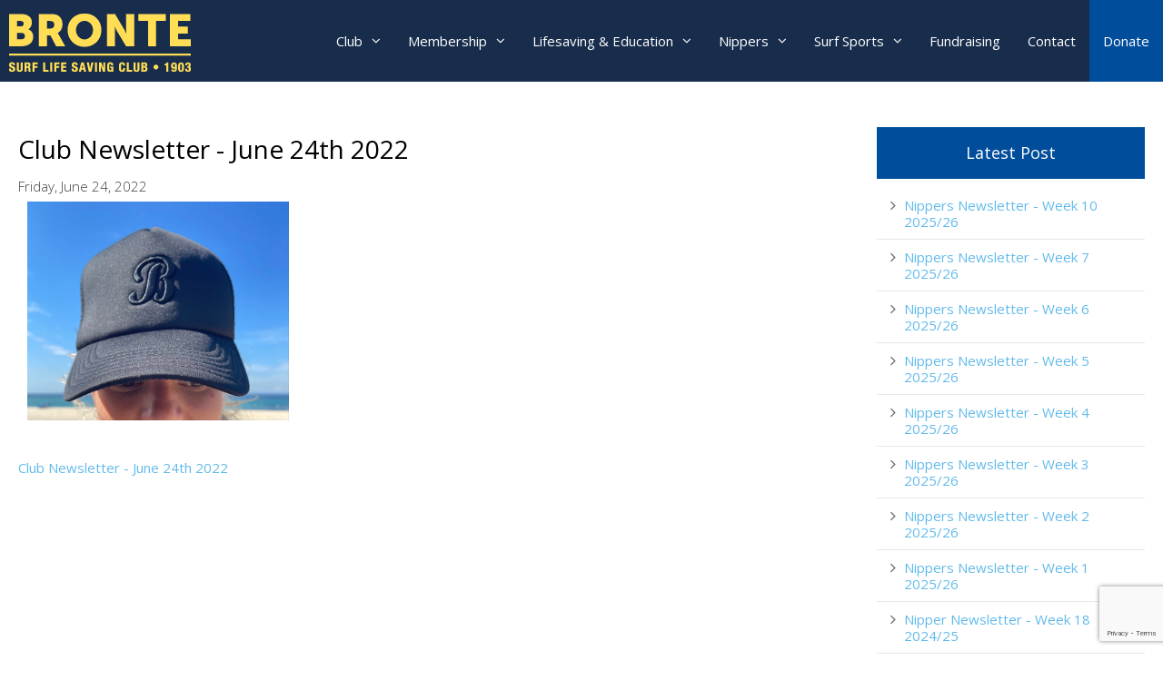

--- FILE ---
content_type: text/html; charset=utf-8
request_url: https://brontesurfclub.com.au/club-news/club-newsletter-june-24th-2022
body_size: 5340
content:
<!DOCTYPE html>
<html lang="en-AU" lang="en" class="no-js">
    <!--<![endif]-->
       <head>
 <link media="all" rel="stylesheet" href="/cms-assets/css/main.css" nonce='37347774e689f40c527f95e88fe7c4ba'>
<title>Club Newsletter - June 24th 2022</title>
<meta charset="utf-8" />
<meta name="viewport" content="width=device-width, initial-scale=1.0, minimum-scale=1.0" />
<!-- Favicon -->
<link rel="shortcut icon" href="/images/bronte-surf-club-16x16.jpg" />
<link rel="icon" href="/images/bronte-surf-club-16x16.jpg" sizes="16x16">
<link rel="icon" href="/images/bronte-surf-club-32x32.jpg" sizes="32x32">
<link rel="icon" href="/images/bronte-surf-club-64x64.jpg" sizes="64x64">
<link rel="apple-touch-icon" href="/images/bronte-surf-club-fav-64x64.jpg" />
<link rel="apple-touch-icon-precomposed" href="/images/bronte-surf-club-fav-64x64.jpg" />

<!-- Stylesheet -->
<link rel="stylesheet" href="/_assets/css/normalize.css" />
<link rel="stylesheet" href="/_assets/css/foundation.min.css" />
<link rel="stylesheet" href="/_assets/css/slick.css" />
<link rel="stylesheet" href="/_assets/css/styles.css" />

<!--[if lt IE 9]>
	<script src="//cdnjs.cloudflare.com/ajax/libs/html5shiv/3.6.2/html5shiv.js"></script>
	<script src="//s3.amazonaws.com/nwapi/nwmatcher/nwmatcher-1.2.5-min.js"></script>
	<script src="//html5base.googlecode.com/svn-history/r38/trunk/js/selectivizr-1.0.3b.js"></script>
	<script src="//cdnjs.cloudflare.com/ajax/libs/respond.js/1.1.0/respond.min.js"></script>
<![endif]-->

<script src="/_assets/js/vendor/modernizr.js"></script>
<script type="text/javascript">
	// Will retun 1 or 0 based on if user is logged in(1) or not logged in(0)
	var _isLoggedIn = !!parseInt("{module_isloggedin}");
</script>

<!--
/**
 * @license
 * MyFonts Webfont Build ID 3454306, 2017-09-22T01:49:59-0400
 * The fonts listed in this notice are subject to the End User License
 * Agreement(s) entered into by the website owner. All other parties are 
 * explicitly restricted from using the Licensed Webfonts(s).
 * You may obtain a valid license at the URLs below.
 * Webfont: CompactaPro-Regular by ITC
 * URL: https://www.myfonts.com/fonts/itc/compacta/pro-regular/
 * Copyright: 43993
 * Licensed pageviews: 250,000
 * License: https://www.myfonts.com/viewlicense?type=web&buildid=345430
 * © 2017 MyFonts Inc
*/

-->
<link rel="stylesheet" type="text/css" href="/_assets/fonts/MyFontsWebfontsKit.css">      
    <!-- Global Site Tag (gtag.js) - Google Analytics --> <script async src="https://www.googletagmanager.com/gtag/js?id=UA-142765120-1"></script><script>window.dataLayer = window.dataLayer || []; function gtag(){dataLayer.push(arguments);} gtag('js', new Date()); gtag('config', 'UA-142765120-1'); </script><script src='https://www.google.com/recaptcha/api.js?render=6Ld5QIoUAAAAAKznGOlK7z6mgqJ8ajRUc3CK5M17' nonce='37347774e689f40c527f95e88fe7c4ba'></script>
 
 </head>
    <body>
<header class="header">
  <div class="contain-to-grid">
    <nav data-topbar="data-topbar" class="top-bar">
      <ul class="title-area">
        <li class="name"><a href="/" class="logo" title=""><img src="/images/bronte-surf-club-logo.png" alt=""></a></li>
        <!-- Remove the class "menu-icon" to get rid of menu icon. Take out "Menu" to just have icon alone -->
        <li class="toggle-topbar menu-icon"><a href="#"><span>Menu</span></a></li>
      </ul>
      <section class="top-bar-section">
		<ul>
	<ul>
<li    class="has-dropdown " >
	<a href="/the-club"
	title="bronte surf club" >Club</a>
    <ul class="dropdown">
<li>
	<a href="/board-of-management"
	title="board of management" >Board of Management</a>
</li><li>
	<a href="https://brontesurfclub.com.au/about-the-build"
	title="Bronte SLSC New Building" >New Clubhouse and Community Facilities</a>
</li><li>
	<a href="/sponsors"
	title="bronte surf club sponsors" >Sponsors</a>
</li><li>
	<a href="/bronte-documents"
	title="bronte slsc documents" >Documents and Policies</a>
</li><li>
	<a href="/season-calendar"
	title="bronte slsc calendar" >Club Calendar</a>
</li><li>
	<a href="/club-news"
	title="bronte surf club news" >Club News</a>
</li><li>
	<a href=" https://brontesurfclub.com.au/about-us"
>Our Origins</a>
</li><li>
	<a href="/child-safety-at-bronte"
	title="child safety at bronte" >Child Safety at Bronte</a>
</li><li>
	<a href="/club-faqs"
	title="bronte surf club faqs" >Club FAQs</a>
</li><li>
	<a href="/contact-us"
	title="contact bronte surf club" >Contact Us</a>
</li>    </ul>
</li><li    class="has-dropdown " >
	<a href="/club-membership"
	title="join bronte surf club" >Membership</a>
    <ul class="dropdown">
<li>
	<a href="https://brontesurfclub.com.au/new-member"
>New Member</a>
</li><li>
	<a href="https://brontesurfclub.com.au/renew-membership"
>Renew Membership</a>
</li><li>
	<a href="https://brontesurfclub.com.au/membership-fees"
>Membership Fees</a>
</li><li>
	<a href="https://brontesurfclub.com.au/membership-categories-and-conditions"
>Membership Categories & Conditions</a>
</li><li>
	<a href="https://brontesurfclub.com.au/membership-help.html"
>Joining and Renewal Guides</a>
</li><li>
	<a href="https://brontesurfclub.com.au/bronte-nippers.html"
>Nippers</a>
</li>    </ul>
</li><li    class="has-dropdown " >
	<a href="/lifesaving-education"
	title="lifesaving education" >Lifesaving & Education</a>
    <ul class="dropdown">
<li    class="has-dropdown " >
	<a href="/lifesaving"
	title="lifesaving" >Lifesaving</a>
    <ul class="dropdown">
<li>
	<a href="/patrol-roster"
	title="patrol roster" >Patrol Roster and Swaps</a>
</li><li>
	<a href="/proficiency"
	title="skills maintenance proficiency" >Skills Maintenance (Proficiency)</a>
</li>    </ul>
</li><li    class="has-dropdown " >
	<a href="/education"
	title="education" >Education</a>
    <ul class="dropdown">
<li>
	<a href="/education-team"
	title="education team" >Meet the Education Team</a>
</li><li>
	<a href="/bronze-medallion"
	title="bronze medallion" >Bronze Medallion</a>
</li><li>
	<a href="/advance-awards"
	title="other courses" >Advanced Awards</a>
</li><li>
	<a href="/src"
	title="surf rescue certificate" >Surf Rescue Certificate (SRC)</a>
</li><li>
	<a href="/proficiency"
	title="skills maintenance proficiency" >Skills Maintenance (Proficiency)</a>
</li><li>
	<a href="/irb-training"
	title="irb training" >IRB</a>
</li>    </ul>
</li><li>
	<a href="/cadets"
	title="cadet bronze" >Cadets</a>
</li>    </ul>
</li><li    class="has-dropdown " >
	<a href="/bronte-nippers"
	title="bronte nippers" >Nippers</a>
    <ul class="dropdown">
<li>
	<a href="/nipper-membership"
	title="join bronte nippers" >Membership and Join today</a>
</li><li>
	<a href="/nippers-calendar"
	title="nippers calendar" >Calendar</a>
</li><li>
	<a href="/nippers-competition"
	title="competition training" >Competition and Training</a>
</li><li>
	<a href="/nipper-news"
	title="nipper news" >Nipper News</a>
</li><li>
	<a href="/nipper-age-groups"
	title="nipper age groups" >Nipper Age Groups</a>
</li><li>
	<a href="/nipper-parent-involvement"
>Parent Involvement</a>
</li><li>
	<a href="https://brontesurfclub.com.au/dippers-at-bronte"
>Dippers at Bronte</a>
</li><li>
	<a href="/cadets"
	title="cadets after nippers" >Cadets - What happens after Nippers</a>
</li>    </ul>
</li><li    class="has-dropdown " >
	<a href="/surf-sports"
	title="surf sports" >Surf Sports</a>
    <ul class="dropdown">
<li>
	<a href="/surf-sports-training"
	title="surf sports training" >Surf Skills Program</a>
</li><li>
	<a href="/surf-sports-calendar"
	title="surf sports calendar" >Surf Sports Calendar</a>
</li><li>
	<a href="/competing-for-bronte"
	title="compete for bronte" >Want to compete for Bronte?</a>
</li>    </ul>
</li><li>
	<a href="/fundraising-2025"
	title="Bronte Fundraising" >Fundraising</a>
</li><li>
	<a href="/contact-us"
>Contact</a>
</li><li    class="bold-button " >
	<a href="/donate"
	title="donate to bronte surf club" >Donate</a>
</li>	</ul>          </ul>
      </section>
      <!--end top bar section--> 
    </nav>
  </div>
  <!--/ main nav --> 
</header>        <!-- //header.row -->
     
<!--/ banner-->
<main class="content">
  <div class="inner-content">
      <div class="row">
      <section class="medium-12 columns page-content">
        <div class="row">
    <section class="medium-9 columns page-content"> 
    <div class="blog-post">
             <h3>Club Newsletter - June 24th 2022</h3>
          <p class="post-date-alt">Friday, June 24, 2022</p>
          <div class="medium-4 columns"> <p><img src="/images/products/B_Cap_Black_Large.jpeg" title="Club Newsletter - June 24th 2022" alt="Club Newsletter - June 24th 2022"></p></div><br clear="all">
            <p><p><a href="https://mailchi.mp/brontesurfclub/bronte-surf-lifesaving-club-september-24-newsletter-5237609" rel="noopener noreferrer" target="_blank">Club Newsletter - June 24th 2022</a></p></p>

        </div>
        </section>
          <aside class="medium-3 columns page-sidebar">
        <div class="side-post">
            <h4>Latest Post</h4>
            <ul class="angle-right">
    <li><a href="/nipper-news/2025_26-nippers-newsletter-week-10-pdf">Nippers Newsletter - Week 10 2025/26</a></li>
    <li><a href="/nipper-news/2025_26-nippers-newsletter-week-7-pdf">Nippers Newsletter - Week 7 2025/26</a></li>
    <li><a href="/nipper-news/2025_26-nippers-newsletter-week-6-pdf">Nippers Newsletter - Week 6 2025/26</a></li>
    <li><a href="/nipper-news/2025_26-nippers-newsletter-week-5-pdf">Nippers Newsletter - Week 5 2025/26</a></li>
    <li><a href="/nipper-news/2025_26-nippers-newsletter-week-4-pdf">Nippers Newsletter - Week 4 2025/26</a></li>
    <li><a href="/nipper-news/2025_26-nippers-newsletter-week-3-pdf-1">Nippers Newsletter - Week 3 2025/26</a></li>
    <li><a href="/nipper-news/2025_26-nippers-newsletter-week-2-pdf-1">Nippers Newsletter - Week 2 2025/26 </a></li>
    <li><a href="/nipper-news/2025_26-nippers-newsletter-week-1-pdf">Nippers Newsletter - Week 1 2025/26 </a></li>
    <li><a href="/nipper-news/nipper-newsletter-week-18-2024_25">Nipper Newsletter - Week 18 2024/25</a></li>
    <li><a href="/nipper-news/nipper-newsletter-week-17-2024_25">Nipper Newsletter - Week 17 2024/25</a></li>
</ul>
        <br />
            <h4>Archive</h4>
             <ul class="angle-right">
                    <li >
                        <a href="/club-news/?date=2024-06">
                            June 2024 (1)
                        </a>
                    </li>
                    <li >
                        <a href="/club-news/?date=2024-05">
                            May 2024 (2)
                        </a>
                    </li>
                    <li >
                        <a href="/club-news/?date=2024-04">
                            April 2024 (2)
                        </a>
                    </li>
                    <li >
                        <a href="/club-news/?date=2023-07">
                            July 2023 (1)
                        </a>
                    </li>
                    <li >
                        <a href="/club-news/?date=2023-05">
                            May 2023 (5)
                        </a>
                    </li>
                    <li >
                        <a href="/club-news/?date=2023-04">
                            April 2023 (3)
                        </a>
                    </li>
                    <li >
                        <a href="/club-news/?date=2023-03">
                            March 2023 (5)
                        </a>
                    </li>
                    <li >
                        <a href="/club-news/?date=2023-02">
                            February 2023 (3)
                        </a>
                    </li>
                    <li >
                        <a href="/club-news/?date=2023-01">
                            January 2023 (2)
                        </a>
                    </li>
                    <li >
                        <a href="/club-news/?date=2022-12">
                            December 2022 (3)
                        </a>
                    </li>
                    <li >
                        <a href="/club-news/?date=2022-11">
                            November 2022 (4)
                        </a>
                    </li>
                    <li >
                        <a href="/club-news/?date=2022-10">
                            October 2022 (3)
                        </a>
                    </li>
                    <li >
                        <a href="/club-news/?date=2022-09">
                            September 2022 (4)
                        </a>
                    </li>
                    <li >
                        <a href="/club-news/?date=2022-08">
                            August 2022 (5)
                        </a>
                    </li>
                    <li >
                        <a href="/club-news/?date=2022-07">
                            July 2022 (3)
                        </a>
                    </li>
                    <li >
                        <a href="/club-news/?date=2022-06">
                            June 2022 (2)
                        </a>
                    </li>
                    <li >
                        <a href="/club-news/?date=2022-05">
                            May 2022 (6)
                        </a>
                    </li>
                    <li >
                        <a href="/club-news/?date=2022-04">
                            April 2022 (7)
                        </a>
                    </li>
                    <li >
                        <a href="/club-news/?date=2022-03">
                            March 2022 (3)
                        </a>
                    </li>
                    <li >
                        <a href="/club-news/?date=2022-02">
                            February 2022 (1)
                        </a>
                    </li>
                    <li >
                        <a href="/club-news/?date=2021-11">
                            November 2021 (1)
                        </a>
                    </li>
                    <li >
                        <a href="/club-news/?date=2021-06">
                            June 2021 (1)
                        </a>
                    </li>
                    <li >
                        <a href="/club-news/?date=2021-01">
                            January 2021 (1)
                        </a>
                    </li>
                    <li >
                        <a href="/club-news/?date=2020-10">
                            October 2020 (1)
                        </a>
                    </li>
                    <li >
                        <a href="/club-news/?date=2020-09">
                            September 2020 (5)
                        </a>
                    </li>
                    <li >
                        <a href="/club-news/?date=2020-08">
                            August 2020 (4)
                        </a>
                    </li>
                    <li >
                        <a href="/club-news/?date=2020-07">
                            July 2020 (14)
                        </a>
                    </li>
                    <li >
                        <a href="/club-news/?date=2020-06">
                            June 2020 (9)
                        </a>
                    </li>
                    <li >
                        <a href="/club-news/?date=2020-05">
                            May 2020 (4)
                        </a>
                    </li>
                    <li >
                        <a href="/club-news/?date=2020-04">
                            April 2020 (5)
                        </a>
                    </li>
                    <li >
                        <a href="/club-news/?date=2020-03">
                            March 2020 (2)
                        </a>
                    </li>
                    <li >
                        <a href="/club-news/?date=2020-02">
                            February 2020 (2)
                        </a>
                    </li>
                    <li >
                        <a href="/club-news/?date=2020-01">
                            January 2020 (1)
                        </a>
                    </li>
                    <li >
                        <a href="/club-news/?date=2019-12">
                            December 2019 (1)
                        </a>
                    </li>
                    <li >
                        <a href="/club-news/?date=2019-11">
                            November 2019 (2)
                        </a>
                    </li>
                    <li >
                        <a href="/club-news/?date=2019-10">
                            October 2019 (2)
                        </a>
                    </li>
                    <li >
                        <a href="/club-news/?date=2019-09">
                            September 2019 (3)
                        </a>
                    </li>
                    <li >
                        <a href="/club-news/?date=2019-08">
                            August 2019 (3)
                        </a>
                    </li>
            </ul>
          
        </div>
  <div class="side-newsletter">
          <h4>Newsletter</h4>

<form action="/forms/cases.ashx?form=newsletter_form" name="newsletter_form"  method="post" enctype="multipart/form-data">
                                	<p>Get the latest news on Nippers, the Season Calendar &amp; upcoming Events. </p>
<div class="field">
	<input type="email" placeholder="* Email Address" id="Email" name="Email" required>
	 </div>
	<script>
	grecaptcha.ready(function() {
		grecaptcha.execute('6Ld5QIoUAAAAAKznGOlK7z6mgqJ8ajRUc3CK5M17', { action: 'general_form_'}).then(function(token)
{document.querySelector('.g-recaptcha-response-v3-').value = token;});	});
	</script>
<input type="hidden" class="g-recaptcha-response-v3-" name="g-recaptcha-response-v3">	
           
            <div class="action text-center">
             <input type="submit" value="Submit" class="button">
           </div>
           </form>
    </div>
      </aside>
</div>

          </section>
      </div>

 </div>
</main><!--end section main-->
<footer class="footer">
    <div class="footer-top">
        <div class="row">
            <div class="medium-8 columns foot-about">
                <h5>Bronte Surf Life Saving Club</h5>
                <p>Bronte Beach, Bronte Road, Bronte NSW 2024</p>
                 <p> <strong>Club office opening hours:</strong>
                    <br> Tues to Fri • 9.30am-2.30pm | Sun (October-April) • 8am-11am
                    <br>&nbsp;Phone: (02) 9389 6500
 &nbsp; &nbsp; &nbsp; &nbsp; &nbsp; &nbsp; &nbsp; &nbsp; &nbsp; &nbsp; &nbsp; &nbsp; &nbsp; &nbsp; &nbsp; &nbsp; &nbsp; &nbsp; &nbsp; &nbsp;
 &nbsp; &nbsp; &nbsp; &nbsp; &nbsp; &nbsp; &nbsp; &nbsp;</p><p> <strong>For all Nippers enquiries please email -</strong>
                    <br> Email:&nbsp;<a href="mailto:nippers@brontesurfclub.com.au?Subject=Nippers Enquiry from Bronte Surf Club Website">nippers@brontesurfclub.com.au</a>                    </p>
                <p> <strong>For all Lifesaving enquiries please email -</strong>
                    <br> Email:&nbsp;<a href="mailto:lifesaving@brontesurfclub.com.au?Subject=Lifesaving Enquiry from Bronte Surf Club Website">lifesaving@brontesurfclub.com.au</a>                    </p>
                <p> <strong>For all Education enquiries please email -</strong>
                    <br> Email:&nbsp;<a href="mailto:education@brontesurfclub.com.au?Subject=Education Enquiry from Bronte Surf Club Website">education@brontesurfclub.com.au</a>                    </p>
            </div>
            <div class="medium-4 columns foot-newsletter">
                <div class="foot-social">
                    <ul class="smedia-list">
                        <li><a class="fa fa-facebook" href="https://www.facebook.com/brontesurfclub" target="_blank" title="bronte surf club facebook"><span>facebook</span></a>                            </li>
                        <li><a class="fa fa-instagram" href="https://www.instagram.com/brontesurfclub" target="_blank" title="bronte surf club instagram"><span>instagram</span></a>                            </li>
                    </ul>
                </div>
     <p>Get the latest news on Nippers, the Season Calendar &amp; upcoming Events.</p>
     <form action="/forms/cases.ashx?form=newsletter_form" name="newsletter_form"  method="post" enctype="multipart/form-data">
	 <div class="field-wrap">
	    <input type="email" placeholder="* Email Address" id="Email" name="Email" required>
<input style="display: none;" type="checkbox" id="MailingLists1" checked="checked" name="MailingLists" value="2217">
	<script>
     grecaptcha.ready(function() {var theForm = document.querySelector('.g-recaptcha-response-v3-newsletter_form').closest('form');if(theForm != null){var allowRecaptchaExecution = true;var submitCounter = 0;theForm.onsubmit = function(){if(allowRecaptchaExecution){submitCounter++;allowRecaptchaExecution = false;executeRecaptcha(function(){theForm.submit();});return false;}else if(submitCounter > 0){submitCounter++;}if(submitCounter > 1){alert('Form submission is in progress.');return false;}}}else{executeRecaptcha();}  function executeRecaptcha(callback){   grecaptcha.execute('6Ld5QIoUAAAAAKznGOlK7z6mgqJ8ajRUc3CK5M17', { action: 'general_form_newsletter_form'}).then(function(token){document.querySelector('.g-recaptcha-response-v3-newsletter_form').value = token;if(callback){callback();}});}});
</script>
	<input type="hidden" class="g-recaptcha-response-v3-newsletter_form" name="g-recaptcha-response-v3">
<input type="submit" class="button secondary orange" value="Submit">
</div>

</form>            </div>
        </div></div></footer>          <!-- footer -->
<script src="/_assets/js/jquery-1.11.1.min.js"></script> 
<script src="/_assets/js/foundation.min.js"></script> 
<script>$(document).foundation();</script> 
<script src="/_assets/js/faqs.js"></script>
<script src="/_assets/js/slick.min.js"></script> 
<script src="/_assets/js/slick.js"></script> 
<script src="/_assets/js/scripts.js"></script>         <!-- include scripts -->
    </body>
</html>

--- FILE ---
content_type: text/html; charset=utf-8
request_url: https://www.google.com/recaptcha/api2/anchor?ar=1&k=6Ld5QIoUAAAAAKznGOlK7z6mgqJ8ajRUc3CK5M17&co=aHR0cHM6Ly9icm9udGVzdXJmY2x1Yi5jb20uYXU6NDQz&hl=en&v=PoyoqOPhxBO7pBk68S4YbpHZ&size=invisible&anchor-ms=20000&execute-ms=30000&cb=oto0ec4eaamq
body_size: 48536
content:
<!DOCTYPE HTML><html dir="ltr" lang="en"><head><meta http-equiv="Content-Type" content="text/html; charset=UTF-8">
<meta http-equiv="X-UA-Compatible" content="IE=edge">
<title>reCAPTCHA</title>
<style type="text/css">
/* cyrillic-ext */
@font-face {
  font-family: 'Roboto';
  font-style: normal;
  font-weight: 400;
  font-stretch: 100%;
  src: url(//fonts.gstatic.com/s/roboto/v48/KFO7CnqEu92Fr1ME7kSn66aGLdTylUAMa3GUBHMdazTgWw.woff2) format('woff2');
  unicode-range: U+0460-052F, U+1C80-1C8A, U+20B4, U+2DE0-2DFF, U+A640-A69F, U+FE2E-FE2F;
}
/* cyrillic */
@font-face {
  font-family: 'Roboto';
  font-style: normal;
  font-weight: 400;
  font-stretch: 100%;
  src: url(//fonts.gstatic.com/s/roboto/v48/KFO7CnqEu92Fr1ME7kSn66aGLdTylUAMa3iUBHMdazTgWw.woff2) format('woff2');
  unicode-range: U+0301, U+0400-045F, U+0490-0491, U+04B0-04B1, U+2116;
}
/* greek-ext */
@font-face {
  font-family: 'Roboto';
  font-style: normal;
  font-weight: 400;
  font-stretch: 100%;
  src: url(//fonts.gstatic.com/s/roboto/v48/KFO7CnqEu92Fr1ME7kSn66aGLdTylUAMa3CUBHMdazTgWw.woff2) format('woff2');
  unicode-range: U+1F00-1FFF;
}
/* greek */
@font-face {
  font-family: 'Roboto';
  font-style: normal;
  font-weight: 400;
  font-stretch: 100%;
  src: url(//fonts.gstatic.com/s/roboto/v48/KFO7CnqEu92Fr1ME7kSn66aGLdTylUAMa3-UBHMdazTgWw.woff2) format('woff2');
  unicode-range: U+0370-0377, U+037A-037F, U+0384-038A, U+038C, U+038E-03A1, U+03A3-03FF;
}
/* math */
@font-face {
  font-family: 'Roboto';
  font-style: normal;
  font-weight: 400;
  font-stretch: 100%;
  src: url(//fonts.gstatic.com/s/roboto/v48/KFO7CnqEu92Fr1ME7kSn66aGLdTylUAMawCUBHMdazTgWw.woff2) format('woff2');
  unicode-range: U+0302-0303, U+0305, U+0307-0308, U+0310, U+0312, U+0315, U+031A, U+0326-0327, U+032C, U+032F-0330, U+0332-0333, U+0338, U+033A, U+0346, U+034D, U+0391-03A1, U+03A3-03A9, U+03B1-03C9, U+03D1, U+03D5-03D6, U+03F0-03F1, U+03F4-03F5, U+2016-2017, U+2034-2038, U+203C, U+2040, U+2043, U+2047, U+2050, U+2057, U+205F, U+2070-2071, U+2074-208E, U+2090-209C, U+20D0-20DC, U+20E1, U+20E5-20EF, U+2100-2112, U+2114-2115, U+2117-2121, U+2123-214F, U+2190, U+2192, U+2194-21AE, U+21B0-21E5, U+21F1-21F2, U+21F4-2211, U+2213-2214, U+2216-22FF, U+2308-230B, U+2310, U+2319, U+231C-2321, U+2336-237A, U+237C, U+2395, U+239B-23B7, U+23D0, U+23DC-23E1, U+2474-2475, U+25AF, U+25B3, U+25B7, U+25BD, U+25C1, U+25CA, U+25CC, U+25FB, U+266D-266F, U+27C0-27FF, U+2900-2AFF, U+2B0E-2B11, U+2B30-2B4C, U+2BFE, U+3030, U+FF5B, U+FF5D, U+1D400-1D7FF, U+1EE00-1EEFF;
}
/* symbols */
@font-face {
  font-family: 'Roboto';
  font-style: normal;
  font-weight: 400;
  font-stretch: 100%;
  src: url(//fonts.gstatic.com/s/roboto/v48/KFO7CnqEu92Fr1ME7kSn66aGLdTylUAMaxKUBHMdazTgWw.woff2) format('woff2');
  unicode-range: U+0001-000C, U+000E-001F, U+007F-009F, U+20DD-20E0, U+20E2-20E4, U+2150-218F, U+2190, U+2192, U+2194-2199, U+21AF, U+21E6-21F0, U+21F3, U+2218-2219, U+2299, U+22C4-22C6, U+2300-243F, U+2440-244A, U+2460-24FF, U+25A0-27BF, U+2800-28FF, U+2921-2922, U+2981, U+29BF, U+29EB, U+2B00-2BFF, U+4DC0-4DFF, U+FFF9-FFFB, U+10140-1018E, U+10190-1019C, U+101A0, U+101D0-101FD, U+102E0-102FB, U+10E60-10E7E, U+1D2C0-1D2D3, U+1D2E0-1D37F, U+1F000-1F0FF, U+1F100-1F1AD, U+1F1E6-1F1FF, U+1F30D-1F30F, U+1F315, U+1F31C, U+1F31E, U+1F320-1F32C, U+1F336, U+1F378, U+1F37D, U+1F382, U+1F393-1F39F, U+1F3A7-1F3A8, U+1F3AC-1F3AF, U+1F3C2, U+1F3C4-1F3C6, U+1F3CA-1F3CE, U+1F3D4-1F3E0, U+1F3ED, U+1F3F1-1F3F3, U+1F3F5-1F3F7, U+1F408, U+1F415, U+1F41F, U+1F426, U+1F43F, U+1F441-1F442, U+1F444, U+1F446-1F449, U+1F44C-1F44E, U+1F453, U+1F46A, U+1F47D, U+1F4A3, U+1F4B0, U+1F4B3, U+1F4B9, U+1F4BB, U+1F4BF, U+1F4C8-1F4CB, U+1F4D6, U+1F4DA, U+1F4DF, U+1F4E3-1F4E6, U+1F4EA-1F4ED, U+1F4F7, U+1F4F9-1F4FB, U+1F4FD-1F4FE, U+1F503, U+1F507-1F50B, U+1F50D, U+1F512-1F513, U+1F53E-1F54A, U+1F54F-1F5FA, U+1F610, U+1F650-1F67F, U+1F687, U+1F68D, U+1F691, U+1F694, U+1F698, U+1F6AD, U+1F6B2, U+1F6B9-1F6BA, U+1F6BC, U+1F6C6-1F6CF, U+1F6D3-1F6D7, U+1F6E0-1F6EA, U+1F6F0-1F6F3, U+1F6F7-1F6FC, U+1F700-1F7FF, U+1F800-1F80B, U+1F810-1F847, U+1F850-1F859, U+1F860-1F887, U+1F890-1F8AD, U+1F8B0-1F8BB, U+1F8C0-1F8C1, U+1F900-1F90B, U+1F93B, U+1F946, U+1F984, U+1F996, U+1F9E9, U+1FA00-1FA6F, U+1FA70-1FA7C, U+1FA80-1FA89, U+1FA8F-1FAC6, U+1FACE-1FADC, U+1FADF-1FAE9, U+1FAF0-1FAF8, U+1FB00-1FBFF;
}
/* vietnamese */
@font-face {
  font-family: 'Roboto';
  font-style: normal;
  font-weight: 400;
  font-stretch: 100%;
  src: url(//fonts.gstatic.com/s/roboto/v48/KFO7CnqEu92Fr1ME7kSn66aGLdTylUAMa3OUBHMdazTgWw.woff2) format('woff2');
  unicode-range: U+0102-0103, U+0110-0111, U+0128-0129, U+0168-0169, U+01A0-01A1, U+01AF-01B0, U+0300-0301, U+0303-0304, U+0308-0309, U+0323, U+0329, U+1EA0-1EF9, U+20AB;
}
/* latin-ext */
@font-face {
  font-family: 'Roboto';
  font-style: normal;
  font-weight: 400;
  font-stretch: 100%;
  src: url(//fonts.gstatic.com/s/roboto/v48/KFO7CnqEu92Fr1ME7kSn66aGLdTylUAMa3KUBHMdazTgWw.woff2) format('woff2');
  unicode-range: U+0100-02BA, U+02BD-02C5, U+02C7-02CC, U+02CE-02D7, U+02DD-02FF, U+0304, U+0308, U+0329, U+1D00-1DBF, U+1E00-1E9F, U+1EF2-1EFF, U+2020, U+20A0-20AB, U+20AD-20C0, U+2113, U+2C60-2C7F, U+A720-A7FF;
}
/* latin */
@font-face {
  font-family: 'Roboto';
  font-style: normal;
  font-weight: 400;
  font-stretch: 100%;
  src: url(//fonts.gstatic.com/s/roboto/v48/KFO7CnqEu92Fr1ME7kSn66aGLdTylUAMa3yUBHMdazQ.woff2) format('woff2');
  unicode-range: U+0000-00FF, U+0131, U+0152-0153, U+02BB-02BC, U+02C6, U+02DA, U+02DC, U+0304, U+0308, U+0329, U+2000-206F, U+20AC, U+2122, U+2191, U+2193, U+2212, U+2215, U+FEFF, U+FFFD;
}
/* cyrillic-ext */
@font-face {
  font-family: 'Roboto';
  font-style: normal;
  font-weight: 500;
  font-stretch: 100%;
  src: url(//fonts.gstatic.com/s/roboto/v48/KFO7CnqEu92Fr1ME7kSn66aGLdTylUAMa3GUBHMdazTgWw.woff2) format('woff2');
  unicode-range: U+0460-052F, U+1C80-1C8A, U+20B4, U+2DE0-2DFF, U+A640-A69F, U+FE2E-FE2F;
}
/* cyrillic */
@font-face {
  font-family: 'Roboto';
  font-style: normal;
  font-weight: 500;
  font-stretch: 100%;
  src: url(//fonts.gstatic.com/s/roboto/v48/KFO7CnqEu92Fr1ME7kSn66aGLdTylUAMa3iUBHMdazTgWw.woff2) format('woff2');
  unicode-range: U+0301, U+0400-045F, U+0490-0491, U+04B0-04B1, U+2116;
}
/* greek-ext */
@font-face {
  font-family: 'Roboto';
  font-style: normal;
  font-weight: 500;
  font-stretch: 100%;
  src: url(//fonts.gstatic.com/s/roboto/v48/KFO7CnqEu92Fr1ME7kSn66aGLdTylUAMa3CUBHMdazTgWw.woff2) format('woff2');
  unicode-range: U+1F00-1FFF;
}
/* greek */
@font-face {
  font-family: 'Roboto';
  font-style: normal;
  font-weight: 500;
  font-stretch: 100%;
  src: url(//fonts.gstatic.com/s/roboto/v48/KFO7CnqEu92Fr1ME7kSn66aGLdTylUAMa3-UBHMdazTgWw.woff2) format('woff2');
  unicode-range: U+0370-0377, U+037A-037F, U+0384-038A, U+038C, U+038E-03A1, U+03A3-03FF;
}
/* math */
@font-face {
  font-family: 'Roboto';
  font-style: normal;
  font-weight: 500;
  font-stretch: 100%;
  src: url(//fonts.gstatic.com/s/roboto/v48/KFO7CnqEu92Fr1ME7kSn66aGLdTylUAMawCUBHMdazTgWw.woff2) format('woff2');
  unicode-range: U+0302-0303, U+0305, U+0307-0308, U+0310, U+0312, U+0315, U+031A, U+0326-0327, U+032C, U+032F-0330, U+0332-0333, U+0338, U+033A, U+0346, U+034D, U+0391-03A1, U+03A3-03A9, U+03B1-03C9, U+03D1, U+03D5-03D6, U+03F0-03F1, U+03F4-03F5, U+2016-2017, U+2034-2038, U+203C, U+2040, U+2043, U+2047, U+2050, U+2057, U+205F, U+2070-2071, U+2074-208E, U+2090-209C, U+20D0-20DC, U+20E1, U+20E5-20EF, U+2100-2112, U+2114-2115, U+2117-2121, U+2123-214F, U+2190, U+2192, U+2194-21AE, U+21B0-21E5, U+21F1-21F2, U+21F4-2211, U+2213-2214, U+2216-22FF, U+2308-230B, U+2310, U+2319, U+231C-2321, U+2336-237A, U+237C, U+2395, U+239B-23B7, U+23D0, U+23DC-23E1, U+2474-2475, U+25AF, U+25B3, U+25B7, U+25BD, U+25C1, U+25CA, U+25CC, U+25FB, U+266D-266F, U+27C0-27FF, U+2900-2AFF, U+2B0E-2B11, U+2B30-2B4C, U+2BFE, U+3030, U+FF5B, U+FF5D, U+1D400-1D7FF, U+1EE00-1EEFF;
}
/* symbols */
@font-face {
  font-family: 'Roboto';
  font-style: normal;
  font-weight: 500;
  font-stretch: 100%;
  src: url(//fonts.gstatic.com/s/roboto/v48/KFO7CnqEu92Fr1ME7kSn66aGLdTylUAMaxKUBHMdazTgWw.woff2) format('woff2');
  unicode-range: U+0001-000C, U+000E-001F, U+007F-009F, U+20DD-20E0, U+20E2-20E4, U+2150-218F, U+2190, U+2192, U+2194-2199, U+21AF, U+21E6-21F0, U+21F3, U+2218-2219, U+2299, U+22C4-22C6, U+2300-243F, U+2440-244A, U+2460-24FF, U+25A0-27BF, U+2800-28FF, U+2921-2922, U+2981, U+29BF, U+29EB, U+2B00-2BFF, U+4DC0-4DFF, U+FFF9-FFFB, U+10140-1018E, U+10190-1019C, U+101A0, U+101D0-101FD, U+102E0-102FB, U+10E60-10E7E, U+1D2C0-1D2D3, U+1D2E0-1D37F, U+1F000-1F0FF, U+1F100-1F1AD, U+1F1E6-1F1FF, U+1F30D-1F30F, U+1F315, U+1F31C, U+1F31E, U+1F320-1F32C, U+1F336, U+1F378, U+1F37D, U+1F382, U+1F393-1F39F, U+1F3A7-1F3A8, U+1F3AC-1F3AF, U+1F3C2, U+1F3C4-1F3C6, U+1F3CA-1F3CE, U+1F3D4-1F3E0, U+1F3ED, U+1F3F1-1F3F3, U+1F3F5-1F3F7, U+1F408, U+1F415, U+1F41F, U+1F426, U+1F43F, U+1F441-1F442, U+1F444, U+1F446-1F449, U+1F44C-1F44E, U+1F453, U+1F46A, U+1F47D, U+1F4A3, U+1F4B0, U+1F4B3, U+1F4B9, U+1F4BB, U+1F4BF, U+1F4C8-1F4CB, U+1F4D6, U+1F4DA, U+1F4DF, U+1F4E3-1F4E6, U+1F4EA-1F4ED, U+1F4F7, U+1F4F9-1F4FB, U+1F4FD-1F4FE, U+1F503, U+1F507-1F50B, U+1F50D, U+1F512-1F513, U+1F53E-1F54A, U+1F54F-1F5FA, U+1F610, U+1F650-1F67F, U+1F687, U+1F68D, U+1F691, U+1F694, U+1F698, U+1F6AD, U+1F6B2, U+1F6B9-1F6BA, U+1F6BC, U+1F6C6-1F6CF, U+1F6D3-1F6D7, U+1F6E0-1F6EA, U+1F6F0-1F6F3, U+1F6F7-1F6FC, U+1F700-1F7FF, U+1F800-1F80B, U+1F810-1F847, U+1F850-1F859, U+1F860-1F887, U+1F890-1F8AD, U+1F8B0-1F8BB, U+1F8C0-1F8C1, U+1F900-1F90B, U+1F93B, U+1F946, U+1F984, U+1F996, U+1F9E9, U+1FA00-1FA6F, U+1FA70-1FA7C, U+1FA80-1FA89, U+1FA8F-1FAC6, U+1FACE-1FADC, U+1FADF-1FAE9, U+1FAF0-1FAF8, U+1FB00-1FBFF;
}
/* vietnamese */
@font-face {
  font-family: 'Roboto';
  font-style: normal;
  font-weight: 500;
  font-stretch: 100%;
  src: url(//fonts.gstatic.com/s/roboto/v48/KFO7CnqEu92Fr1ME7kSn66aGLdTylUAMa3OUBHMdazTgWw.woff2) format('woff2');
  unicode-range: U+0102-0103, U+0110-0111, U+0128-0129, U+0168-0169, U+01A0-01A1, U+01AF-01B0, U+0300-0301, U+0303-0304, U+0308-0309, U+0323, U+0329, U+1EA0-1EF9, U+20AB;
}
/* latin-ext */
@font-face {
  font-family: 'Roboto';
  font-style: normal;
  font-weight: 500;
  font-stretch: 100%;
  src: url(//fonts.gstatic.com/s/roboto/v48/KFO7CnqEu92Fr1ME7kSn66aGLdTylUAMa3KUBHMdazTgWw.woff2) format('woff2');
  unicode-range: U+0100-02BA, U+02BD-02C5, U+02C7-02CC, U+02CE-02D7, U+02DD-02FF, U+0304, U+0308, U+0329, U+1D00-1DBF, U+1E00-1E9F, U+1EF2-1EFF, U+2020, U+20A0-20AB, U+20AD-20C0, U+2113, U+2C60-2C7F, U+A720-A7FF;
}
/* latin */
@font-face {
  font-family: 'Roboto';
  font-style: normal;
  font-weight: 500;
  font-stretch: 100%;
  src: url(//fonts.gstatic.com/s/roboto/v48/KFO7CnqEu92Fr1ME7kSn66aGLdTylUAMa3yUBHMdazQ.woff2) format('woff2');
  unicode-range: U+0000-00FF, U+0131, U+0152-0153, U+02BB-02BC, U+02C6, U+02DA, U+02DC, U+0304, U+0308, U+0329, U+2000-206F, U+20AC, U+2122, U+2191, U+2193, U+2212, U+2215, U+FEFF, U+FFFD;
}
/* cyrillic-ext */
@font-face {
  font-family: 'Roboto';
  font-style: normal;
  font-weight: 900;
  font-stretch: 100%;
  src: url(//fonts.gstatic.com/s/roboto/v48/KFO7CnqEu92Fr1ME7kSn66aGLdTylUAMa3GUBHMdazTgWw.woff2) format('woff2');
  unicode-range: U+0460-052F, U+1C80-1C8A, U+20B4, U+2DE0-2DFF, U+A640-A69F, U+FE2E-FE2F;
}
/* cyrillic */
@font-face {
  font-family: 'Roboto';
  font-style: normal;
  font-weight: 900;
  font-stretch: 100%;
  src: url(//fonts.gstatic.com/s/roboto/v48/KFO7CnqEu92Fr1ME7kSn66aGLdTylUAMa3iUBHMdazTgWw.woff2) format('woff2');
  unicode-range: U+0301, U+0400-045F, U+0490-0491, U+04B0-04B1, U+2116;
}
/* greek-ext */
@font-face {
  font-family: 'Roboto';
  font-style: normal;
  font-weight: 900;
  font-stretch: 100%;
  src: url(//fonts.gstatic.com/s/roboto/v48/KFO7CnqEu92Fr1ME7kSn66aGLdTylUAMa3CUBHMdazTgWw.woff2) format('woff2');
  unicode-range: U+1F00-1FFF;
}
/* greek */
@font-face {
  font-family: 'Roboto';
  font-style: normal;
  font-weight: 900;
  font-stretch: 100%;
  src: url(//fonts.gstatic.com/s/roboto/v48/KFO7CnqEu92Fr1ME7kSn66aGLdTylUAMa3-UBHMdazTgWw.woff2) format('woff2');
  unicode-range: U+0370-0377, U+037A-037F, U+0384-038A, U+038C, U+038E-03A1, U+03A3-03FF;
}
/* math */
@font-face {
  font-family: 'Roboto';
  font-style: normal;
  font-weight: 900;
  font-stretch: 100%;
  src: url(//fonts.gstatic.com/s/roboto/v48/KFO7CnqEu92Fr1ME7kSn66aGLdTylUAMawCUBHMdazTgWw.woff2) format('woff2');
  unicode-range: U+0302-0303, U+0305, U+0307-0308, U+0310, U+0312, U+0315, U+031A, U+0326-0327, U+032C, U+032F-0330, U+0332-0333, U+0338, U+033A, U+0346, U+034D, U+0391-03A1, U+03A3-03A9, U+03B1-03C9, U+03D1, U+03D5-03D6, U+03F0-03F1, U+03F4-03F5, U+2016-2017, U+2034-2038, U+203C, U+2040, U+2043, U+2047, U+2050, U+2057, U+205F, U+2070-2071, U+2074-208E, U+2090-209C, U+20D0-20DC, U+20E1, U+20E5-20EF, U+2100-2112, U+2114-2115, U+2117-2121, U+2123-214F, U+2190, U+2192, U+2194-21AE, U+21B0-21E5, U+21F1-21F2, U+21F4-2211, U+2213-2214, U+2216-22FF, U+2308-230B, U+2310, U+2319, U+231C-2321, U+2336-237A, U+237C, U+2395, U+239B-23B7, U+23D0, U+23DC-23E1, U+2474-2475, U+25AF, U+25B3, U+25B7, U+25BD, U+25C1, U+25CA, U+25CC, U+25FB, U+266D-266F, U+27C0-27FF, U+2900-2AFF, U+2B0E-2B11, U+2B30-2B4C, U+2BFE, U+3030, U+FF5B, U+FF5D, U+1D400-1D7FF, U+1EE00-1EEFF;
}
/* symbols */
@font-face {
  font-family: 'Roboto';
  font-style: normal;
  font-weight: 900;
  font-stretch: 100%;
  src: url(//fonts.gstatic.com/s/roboto/v48/KFO7CnqEu92Fr1ME7kSn66aGLdTylUAMaxKUBHMdazTgWw.woff2) format('woff2');
  unicode-range: U+0001-000C, U+000E-001F, U+007F-009F, U+20DD-20E0, U+20E2-20E4, U+2150-218F, U+2190, U+2192, U+2194-2199, U+21AF, U+21E6-21F0, U+21F3, U+2218-2219, U+2299, U+22C4-22C6, U+2300-243F, U+2440-244A, U+2460-24FF, U+25A0-27BF, U+2800-28FF, U+2921-2922, U+2981, U+29BF, U+29EB, U+2B00-2BFF, U+4DC0-4DFF, U+FFF9-FFFB, U+10140-1018E, U+10190-1019C, U+101A0, U+101D0-101FD, U+102E0-102FB, U+10E60-10E7E, U+1D2C0-1D2D3, U+1D2E0-1D37F, U+1F000-1F0FF, U+1F100-1F1AD, U+1F1E6-1F1FF, U+1F30D-1F30F, U+1F315, U+1F31C, U+1F31E, U+1F320-1F32C, U+1F336, U+1F378, U+1F37D, U+1F382, U+1F393-1F39F, U+1F3A7-1F3A8, U+1F3AC-1F3AF, U+1F3C2, U+1F3C4-1F3C6, U+1F3CA-1F3CE, U+1F3D4-1F3E0, U+1F3ED, U+1F3F1-1F3F3, U+1F3F5-1F3F7, U+1F408, U+1F415, U+1F41F, U+1F426, U+1F43F, U+1F441-1F442, U+1F444, U+1F446-1F449, U+1F44C-1F44E, U+1F453, U+1F46A, U+1F47D, U+1F4A3, U+1F4B0, U+1F4B3, U+1F4B9, U+1F4BB, U+1F4BF, U+1F4C8-1F4CB, U+1F4D6, U+1F4DA, U+1F4DF, U+1F4E3-1F4E6, U+1F4EA-1F4ED, U+1F4F7, U+1F4F9-1F4FB, U+1F4FD-1F4FE, U+1F503, U+1F507-1F50B, U+1F50D, U+1F512-1F513, U+1F53E-1F54A, U+1F54F-1F5FA, U+1F610, U+1F650-1F67F, U+1F687, U+1F68D, U+1F691, U+1F694, U+1F698, U+1F6AD, U+1F6B2, U+1F6B9-1F6BA, U+1F6BC, U+1F6C6-1F6CF, U+1F6D3-1F6D7, U+1F6E0-1F6EA, U+1F6F0-1F6F3, U+1F6F7-1F6FC, U+1F700-1F7FF, U+1F800-1F80B, U+1F810-1F847, U+1F850-1F859, U+1F860-1F887, U+1F890-1F8AD, U+1F8B0-1F8BB, U+1F8C0-1F8C1, U+1F900-1F90B, U+1F93B, U+1F946, U+1F984, U+1F996, U+1F9E9, U+1FA00-1FA6F, U+1FA70-1FA7C, U+1FA80-1FA89, U+1FA8F-1FAC6, U+1FACE-1FADC, U+1FADF-1FAE9, U+1FAF0-1FAF8, U+1FB00-1FBFF;
}
/* vietnamese */
@font-face {
  font-family: 'Roboto';
  font-style: normal;
  font-weight: 900;
  font-stretch: 100%;
  src: url(//fonts.gstatic.com/s/roboto/v48/KFO7CnqEu92Fr1ME7kSn66aGLdTylUAMa3OUBHMdazTgWw.woff2) format('woff2');
  unicode-range: U+0102-0103, U+0110-0111, U+0128-0129, U+0168-0169, U+01A0-01A1, U+01AF-01B0, U+0300-0301, U+0303-0304, U+0308-0309, U+0323, U+0329, U+1EA0-1EF9, U+20AB;
}
/* latin-ext */
@font-face {
  font-family: 'Roboto';
  font-style: normal;
  font-weight: 900;
  font-stretch: 100%;
  src: url(//fonts.gstatic.com/s/roboto/v48/KFO7CnqEu92Fr1ME7kSn66aGLdTylUAMa3KUBHMdazTgWw.woff2) format('woff2');
  unicode-range: U+0100-02BA, U+02BD-02C5, U+02C7-02CC, U+02CE-02D7, U+02DD-02FF, U+0304, U+0308, U+0329, U+1D00-1DBF, U+1E00-1E9F, U+1EF2-1EFF, U+2020, U+20A0-20AB, U+20AD-20C0, U+2113, U+2C60-2C7F, U+A720-A7FF;
}
/* latin */
@font-face {
  font-family: 'Roboto';
  font-style: normal;
  font-weight: 900;
  font-stretch: 100%;
  src: url(//fonts.gstatic.com/s/roboto/v48/KFO7CnqEu92Fr1ME7kSn66aGLdTylUAMa3yUBHMdazQ.woff2) format('woff2');
  unicode-range: U+0000-00FF, U+0131, U+0152-0153, U+02BB-02BC, U+02C6, U+02DA, U+02DC, U+0304, U+0308, U+0329, U+2000-206F, U+20AC, U+2122, U+2191, U+2193, U+2212, U+2215, U+FEFF, U+FFFD;
}

</style>
<link rel="stylesheet" type="text/css" href="https://www.gstatic.com/recaptcha/releases/PoyoqOPhxBO7pBk68S4YbpHZ/styles__ltr.css">
<script nonce="LLys2jUy1FWci0K_7i2Daw" type="text/javascript">window['__recaptcha_api'] = 'https://www.google.com/recaptcha/api2/';</script>
<script type="text/javascript" src="https://www.gstatic.com/recaptcha/releases/PoyoqOPhxBO7pBk68S4YbpHZ/recaptcha__en.js" nonce="LLys2jUy1FWci0K_7i2Daw">
      
    </script></head>
<body><div id="rc-anchor-alert" class="rc-anchor-alert"></div>
<input type="hidden" id="recaptcha-token" value="[base64]">
<script type="text/javascript" nonce="LLys2jUy1FWci0K_7i2Daw">
      recaptcha.anchor.Main.init("[\x22ainput\x22,[\x22bgdata\x22,\x22\x22,\[base64]/[base64]/[base64]/ZyhXLGgpOnEoW04sMjEsbF0sVywwKSxoKSxmYWxzZSxmYWxzZSl9Y2F0Y2goayl7RygzNTgsVyk/[base64]/[base64]/[base64]/[base64]/[base64]/[base64]/[base64]/bmV3IEJbT10oRFswXSk6dz09Mj9uZXcgQltPXShEWzBdLERbMV0pOnc9PTM/bmV3IEJbT10oRFswXSxEWzFdLERbMl0pOnc9PTQ/[base64]/[base64]/[base64]/[base64]/[base64]\\u003d\x22,\[base64]\\u003d\x22,\[base64]/LlRXehE6RTlXw4bCssKFOgrCq8OPA1PChFdzwpMAw7vClcKBw6dWNMOLwqMBeArCicOZw7RlPRXDvXptw7rCmMOZw7fCtwTDl2XDj8Kiwq0Ew6QeSAY9w5fCrhfCoMKPwrZSw4fCs8OcWMOmwo5cwrxBwrDDi2/DlcOANmTDgsO1w6bDicOCU8KCw7lmwpMQcUQNMwt3F0nDlXhwwo0+w6bDtsK2w5/Do8OtB8Owwr4uQMK+UsKBw7jCgGQkAwTCrXLDnlzDncKcw4fDnsOrwqdHw5YDQyDDrADCs2/CgB3DlsO7w4V9N8KcwpNuQMKlKMOjPMOfw4HCssKYw6tPwqJ3w4jDmzk8w6A/wpDDvgdgdsOWZMOBw7PDoMO+RhI0wrnDmBZuQw1PBQXDr8K7dcKOfCA4WsO3UsK/wq7DlcOVw7HDjMKvaEzClcOUUcOJw4zDgMOuS0fDq0gjw5bDlsKHezrCgcOkwr/Dim3Cl8OtTMOoXcOKRcKEw4/[base64]/DmMOyw6TCjS/CisOpwr/Do3HDh8OewovCjsKEwrLDj0MiU8OEw5oKw5jCusOcVEjCrMOTWFrDih/DkzsWwqrDohbDom7Dv8KjKl3ChsK6w590dsKtLRI/HxrDrl8FwphDBDzDk1zDqMOXw5k3wpJww4V5EMO4wqR5PMKCwpo+ehwJw6TDnsOcJMOTZQcDwpFiYcKVwq52GTx8w5fDv8OWw4Y/[base64]/[base64]/GsOceAXDh8O7d3TDoHLCgcK8OsOmMHJUUMOUw4ZwVsOVWyjDq8OgF8Kaw7NewqcDXUrDtMOxEsKzUGjCj8KXw6Mew6Uyw6HCo8ONw5dcbG04WMKZw7U9MsO6wpoIwptjwqJ7FcKQdkPCoMO1DcK/XMOXFBLCl8O9wpjCi8OJc01ow6DDmQkWLzLCr3zDpAQvw4vDsnPDkSgsUFfCqGtcw4/DsMOsw5XDtCIEw5TDqMOSw7/[base64]/w5AHFMK7DsK2w5/[base64]/DqEBxwoHDtDE4wrcCwpULKMOFw7RcJ03DjcKCw6VTIQ4fI8Ofw5XDmF0aGjXDnDjCuMOgwopRw4bDiR7Dp8OrZcOlwofCksODw79yw7pyw5bDqsO/[base64]/CohAEVMOSwpzCsTtBw7XCsgHCgMOvwrjDjhrDrcKJGcOWw5fDuTfCl8KIwr/CrkTCowsGwpV7wrs7P33CkcOUw4/DmcOVdMOyHTXCksOwaxwYw4dEYmXDiUXCvVsXNMOOelTDsH7DosKOwo/CssOJbnQfwp3DsMKEwqAVw78/[base64]/[base64]/wrhYeGVrLgLCusOyA8KKUsK+TMOhw6M7wr7CqMOMcMOIwpRWJMO/[base64]/Ch8OHw4Aqw5Rjw5UAb3V2RsKkLhzCiMK0aMOrekRSXizDoXVFwpjCkVNBAMKIw7NkwrJjw6wtw4lqfkBEIcKqUMOBw6h/wqFxw5rDsMKzVMK9w5NBJDolZMKjwoNRJg0+ajAfwrjDgcOWHcKcYsOaDBjCkSDDosOhAsKOMWZ/[base64]/Rw5PGcKARMO3w4J/wqHCgXrCtMO4wqnCrsO6w7s1VWxqcMOhWA7CicO9IHsswr89w7LDmMKdw4PDpMO7wqHCqGpew7/CvcKVwqpwwofDmghowrXDisKRw65rw4gWNcK0QMOqw5HDmR1yfXEkwpbDlMKlw4TCq1PDoH/DgQbCjmPCmy7DiVwswpsVBSTCs8Kawp/Cr8K4wrc/FGjCu8OHw4jCoEsMBsK2w47Dog5SwrYrN2wPw50iGGvCmSA3w41RN1pnw57CnQENwqYbCMKwaD/DqF/CgsO1w53CjMKEacKdwqg9wrPCn8K9wrFkBcO5wqXCisKxNsKyPzfDicORDSPDr0xHE8KswoDDn8OsVMKKZ8K+w43Ch03DgxnDsAbCiVDCh8O/FBcWw61Ow4DDv8O4DynDpnPCuTg3w4HCmsKLPMOdwr87w6Jbwq7DgcOPW8OMVFrCnsK0w4jDhCfCjWnDq8Kyw79FLMOgEn8xRMOpNcKtKMKfY0kGPsKdwp0MMFnCk8ODbcOaw58bwp05RVBRw6VrwprCiMK+XMKtwrQGw7XCucKBwq/DiAIKYMK1wo/DnQnDhcOJw7U6wqlewrDCm8O2w4jCszU5w7dxwq0Ow5zCgBrCgiFieyZCD8K2w74PGsOWwq/Dml3DqsKZw4IWcsK7XyzCvMO1XTQRFCFywqV6wrhQY1nDq8OQUWXDj8KodHYnwo1tJcOSw47ChiDCm3vCmDTDoMKUwpjDvsOWdMKOE0HDjysRw6dNYMKgwr49w4lQKsOSKUHDu8K/ScKvw4XDiMKYQF8gAMKQwpDDoFAvw5TCgV3DncORDcOdEC/CnhrDvADCn8OjLE/Dpw8xwqtcMFhaCcOxw4lJAcKsw5DChE3Cti7DuMKzw7LCpS1zw6jCvCAiLMKCwpfDih3DmBBiw47CkwMUwpHCgMKcT8OnQMKGwpDChX1DVynCu2NXwrY0XVzCtE01wofCjsO/QEc9w51gwrxXw7gnw5ILc8O1SsOvw7BfwqsjHHPChVd9fsOvwo/DqhJ/wpg2wqnDiMOVK8KePMOeL2kOwr4awoDCmMOiZcKpAWtwPcOJOSfDu1XDtEnDkMKCVsOLw50XNsO8w5HCj2YPw6jClcO7c8KQwpPCuxLDglBywogcw7ccwpNlwocew5xWYsOoUMOHw5HDpcOgPMKBISXDmicKXcOLwo3DtcO6w6JCFsOcE8Oswq/DosOPW2pfwpTCsVvDhcO5AMOQwpTCgT7Crj8xTcO7CCx9FsOow5NPw7I2wozCk8OQIwhqw6jChC/Di8K8cWRRw7rCtw/CtMO3wrjCsXrCoRwVIGTDqA5rKMKfwq/ClxPDg8OoPCnCtjtjC0oadMO4QEvClsOQwrxEw5suw4p4JMKCw6bDocKqwr/CqUTCuGlif8K2G8OdT0LChcONYwYCQsOIcEV6NivDhsO7wovDinrDuMKHw44Nw5pcwpwawo0dYEjChMO5FcOBDMK+IsKLWsKqwpc4wpF+WydeRGYFwofDvm/DjTlVwr/CgcKrangLZhPDvcKEQARiGcOgCz/CucOeRAxVw6VywpnCrsKZbmHCn2/Dh8KYwpHDn8KQA0/[base64]/[base64]/ConhCw75yIW/DuiTDgcO6wrjCrAttQxbCgCwHXMOZwrNHHRJKcFNuZm1PMF3Cm2jCqsOxETvCklHDmTDCoyjDgD3Du2LCvzrDlcOBCsK7JRXDr8KbHRYURSUBYTHCpT43FiEOSsKZw5fDvsOXbcOObMKRDMKiUQ0id19kw6bCssOOIh9Pwo/Du2XCvcK9w7jDjH/[base64]/CpQ5+wqXDnxTCnMKMeCxFIivDosOuVMOaw7dmUMKiw7XCnA7CmcK1GMOmHiPDhDgEwpvCsi7CkyNyWcKRwq7DkR/Cs8OwAcKmbXI+dcOww7w1IgbChSjCgX5qfsOqSMOhwovDggHDrcKFbCfDsDTCoGwjdMK/w5jDgyPClzXDlwnDjWHCj0XCk0IxXCvDkMK2IcOOwrjCh8OsZwQbwo7DusOiwq0tfk0SPsKqwrphNcORw4l0w5bChsKiA14nwrfCpTocw4LCgldiwowMw4Z4Y3XCm8O5w7nCrMKDci/CuQXCicKYOMOUwqJ5R2PDpVDDo0QvFsO8w7VWDsKXcSbCjkTDljdNw7VqBUjDj8KzwpAcwqvDo2/Dv0tWMSdSNcOJWwYIw4ZAMMOEw6t4wpNbeAk3w6Uew5nCmsO1K8OiwrfCnSfDh20aaGfDnMKVLARnw5TCgjfClMKswqsOSyjDicOxPEbCtsO6FlcQfcKqQsOzw69VQ3PDqcO/w6vDkwPChsOOS8KGRMKiWsO+WCM/U8OUwqHCqktwwqYZBVHDgE7DvyrCvsOFDxA8w4jDhcOYwrvDvsOmwqAhwrk2w4kxw6Vuwq44w5nDk8KIw7ZjwpllMGjClcKvwowpwqxCw55jEcOsM8KRw6HCksOew5Q4Kk/DpsObw7fCnFTDl8Ktw4vCjMOHwrkjDcOOTcKJW8O4RcKewrMya8O3UAtGw7nDtRYowppXw7zDly/DocOLXMKKCzjDsMKKw5HDiwkEwrE4Lj0Zw6cwZ8KTPsOtw7duKiB/woRHPhnCnBQ/X8OFWU07L8KjwpHCpAhBP8KTEMKNEcK5LGXCtGXDkcOUw5/CnMKwwrbDlcOHZcK5w7w7dsKvw50jwpnCrX4Ow5BHw6nCmwLDgnhyHcOzV8OMUShFwrUoXsK1A8OhWCR7MXDDpDPDhmHCtSrDkMOlRsO9wpXDnC1yw5MtXsKODAnCucOtw6NQeHdCw70awplZUsOywoU6B0PDuTgwwqh/wooZCXgNw53ClsOEQSzDqCzCqMKiUcKHOcKzYTBdeMKBw6bCn8K1w4hxRcKvwqpUJihAXhvCi8OWwoohwrVoAcOrw5xGEGkHeR/[base64]/DlsOJwoULB8KVw7fCqMOsw4bDtTEudELCkMKqwpvDpX4ywp7Dq8OIwps1wpbDtcK+wr3Cq8KpSykSwpnCmUbDiH08wrnCn8KGwrsoMMK3w7VPL8KiwoIZOsOBwprDtsK0XMORRsK3w7fCuBnDqsKFwqt0VMOZbcOsWcOow4rDvsOLMcKoMBPDsAF/w5txw4/DjsODF8OeWsObAMOcNnEmAlDCrEfClMOBWGpDw6kpw6TDhVBfLg3CqCh9dsODcsOCw5fDuMKRwq7CqxXCh2fDu0ohw5vCsXPDssO1woLDnFnDrsK7woUHw5Rww6Yiw4s6MQfCoRnDtSc2w5/[base64]/[base64]/w7tEQzbCmcKaWiwAw683VcORVcOrwoLDsMONIGhKwqA1woQOMsOBw4gTJsKCw4VLYcK+wpNfb8KSwqE/GcKGFsOXVMKBCMKOfMOGAHLCocKyw40WwrnDgDzDl3vCnMKJw5cyIVYhDmjCnMOXwobDtwPClMKybMK1NxAoeMKvwqZYJMOZwpIrQ8OxwoNgW8OCLMOVw4INBcK1AcOpw7nCpSFzw4seAU/DgWHCrcKGwonDoGAKKBXCoMK9wrMvw6/DicOPw7rDgiTCgh1qR2J5BcKdwqIxecKcw7/[base64]/Ct8OJAljDmcO0w6fCo1rCosOow4PDqj8Gw5HCpMO7MR95wqMyw6YYBBDDoWxjPsOYw6Y/wrrDlS5Bwr5zQsOJbsKLwrbChMKewqfCnHojwq1Kwq/CpcOcwqfDmWjDtsOdEMK2woLCoTNMPW0NHg/[base64]/CisKvw4wnXFnDlcOQEFRdJ8O7wrHCksKyw5rDmcOJwoXDosOZw7nCsHhWRcKxwroOYB0jw6LDqzrDi8OFw7nDjcO+bsOowrHCrcKxwq/CuwRowqEZa8KVwodewrUHw7LDr8O8GXXDkwnCuCJXw4cRCcOtw4jDgMK2IsK4wo7ClMOCwq1/Lh3ClMOgwrjCtsOIaWrDqEJqwrXDoS4RwovCiW7DpWRYegdAXsOUJWRkX0rDuGDCrMOhw7DCiMObKFTClkHCuAgcSm7CosKNw7MKw7Nyw61Ewq5pM0XCjlfCjcKDBsOpesKqTTl6woDCoFBUw5jDsW/DvcOIdcOBOCTClcOewrTDlsK1w5cBw7/Ck8OMwqXChV9hwrVUME3DjsKxw6DDtcKBeSsJPT0yw688fMKvwrRYcMOPwqXCssOnw6PCmMOww6tjw4/CpcONw5p3w6hFwqzDlFMXX8KtPklqwqzCvcO7wpZVwpl5w6bDrS5QWMKiFMOULGY4AV8qJjcdRwzCiTPCoQ/CvcKkwpozwrnDuMOdWyg/[base64]/Do8OOOkJwO11BBcOLOHssw7J6D8OKwqHDlHRcCjHCljnCuQRWXsKrwr4OfEQPdibCisK0wq4LKsKpJsOxZBhCw7VWwrXCgT/CoMKYwoHDoMKow4HDiRgjwq7Cq29rwprCq8KLfsKNw7bCm8KzZkDDi8KmT8KrAMOdw5VZDcOsbmbDgcOcD3jDr8O6wrfCnMO2B8K8w5vDhQXCssO9esKbwqAjPyvDuMOOFsOhw7V9wrc2wrYSTcOqDHZYwr8pwrYgF8Ohw7PDtUdZTMOWTnVlwr/DvMKZwoAfw4Fkw5IzwpTCtsKnT8O0T8O1wrYvw7rClSfCrcO3KEpLVMOZOcK2f2t0aD7Cm8O+VsO/w6J0D8OHwq1RwptRwqRSZMKOwqzCocO8wrUBFsK8fcOaQz/Dr8KGwqHDs8K0wr/CgnJjIMKXwrvCt38Vw7LDvMOCI8O5wrvDh8OxRC1Pw6jCqmAHwq7ClcOtYns0DMO7DGHCpMOuwq3DrlxBdsKkUkvDscKaWz8KeMOiaVVFw4DCnUU2woVrMnTCiMKtw7PDpcKew7/CvcOrL8Oyw4PCp8OPVMKVwrvDhcK4wpfDl0UuFcOOwqPDhcOrw6J/NDJfM8O0wofDlglUw49xw6LCqlFSwovDpkjDgsKIw4LDl8O9wrzClsKmfMOMAMKqfsODw6R9wrxpw7Bew7DCl8OBw6sPZMKMS0rDpD/CkDDDnMKmwrPDulzChcKpdRVwVxfCvD3DosOuH8O8Y0DCosOuCW0mesOySV7DrsKdKMOBw7dnQ2VZw5XDrsKqwrHDlh42wqLDisKzM8O7C8OVXRHDlEZFeSbDr0XCryHDmgEYwp5rI8ORw7EeD8OCT8KvBMOYwpgRPWPDg8KRwpMLEMOZwqp6wr/ChAlLwoDDqxZGX3cCUy/[base64]/CpMK3wqwSIMOwwqsdwrzCssOpC8KQOsONw7s7OzXChsOew6pgBTXDj3jCrj8yw6HCrVVtwojCnMOrBcKmDz4XwqTDisKFGmTDhMKIGnzDo2vDrA/DpjwxAsOQGsK/T8Oaw4xjw44/wqXDp8K/[base64]/Dsm7Dvj7CmcOLe2PDncOjw6tES1DDvjHCr3rDrynDlkcrwrTCocO7BmUWwoMGw73DjMOrwrceCMK/f8KEw5kgwq1TdMKdw6vCu8Oaw55reMOUXTrCmT/DgMKIfQ/CmTYYXMOOwo0Pwo/[base64]/DmUYvEcOWwo3CucOYw5Bhw4k9w7JQcMOAUcKoScKPwqkIY8Kbwr43ERzCvcKXcsKXw6/Cv8OZKsOICCTCt0NGw5ozZAHCjgQFCMK6w73DiU/DmhZGD8OkBX/CggnDhcOyRcOyw7XDnlcnQ8OyKMKbw78Vwr/DtivCuhcYwrDDiMKqAcK4QcOvw4U5w5hKScKFKSgWw4AxOB/[base64]/DoCI1PsKDJsO1IGPCq3/DvcKjwoNZwp0NIjTCh8K2w4Y/KWXDoirDnmh1EMOHw4LDvTZPw77Dg8OoEF4rw6PCmsOnR3HCmWIHw69UcMKqVMK5w5DDkgLDnMOxwqLCtcKmw6dSQcOPwo/[base64]/[base64]/Dh8OSKUE+w4zDlMO9WcKsOsKowrYKDcONC8KWwpNuYMKYRBx0wrTCqsO1JB9zB8KtwqXDtjwPTT7CqsOWBMOAZF0RfUrDhcKqQx9Zbk8XLMK/Un/DocOlXMKzGcOxwp7CtsOiWz3DvU5Nw73DoMObwqnDicO0HRDDq3DDrcOewoAxNRnDjsOSw5TCg8K/IMKfw5gtNnLCulthLhHClsOeEUHDq1TDvCxiwpdLWhHCllwKw7DDlAFxw7fCksO/wofCggzDg8OSw5EbwoHCicO9wpdswpFEwrLDuEvCn8OLIxYmC8KwTxUTR8KMw4HClMOxw7vCvcK0w6DCrMKgV17DmcOEwrTDusOrYkoJw5ZiKlcEGMOkM8OBXMKSwpNXw6dPBxMSw6fDrFZ/[base64]/CqUfDiMOIf8KnwpTCtMKGQTLDr2PCr8KTDsKWwp7Du29ww7/DoMO+w797XMKCIUPDqcKJUUVkw5nCuRlGXsOFwp9EeMOpw5N+wqw9w7kxwrE/eMKJw7XCoMKawpzCmMKHA0fDiEjDt03CgzdxwqvCpQciYcKQw6V7PsKUAQ56MiJQV8KhwozDhsOlw5/CscKQCcOCUUFmEcOYZ3MgwqPDgcOSw6DCi8O5w7JZw41PN8OGwr7DnhvDkzk1w6dZw7lNw7jCsUUoUkFzwq0Gw6bCq8KJM0AbdsO/wp8hGnF7wq1Cw4UWGlkkwrfCr1HDtFMLSMKINEnCusO9aWlyLWXDhMOVwrnCsw01ScOCw5DCtCd2KW7Dv0zDqSwhwp1HCsKGwpPCq8KKHwciw43CrgDCrAFiw5ULw4fCskA6OAEQwp7Co8KwJsKsHSTCkX7CgcKlwrrDkEpFU8KmQC/DvyrCtcKuwr9aTGzClsKddkcfBRbChMOYwp5ywpHDgMOZw4rDrsOpwqPDtXDCnV9iXHEQw6HDuMOaExPCnMK3w48yw4TDn8KaworDkcOfw7LCscK0wrLCocOXS8OKMsOuw4/Ch0N8wqnCkCwxZcOVKQA4CMKkw4FIwpIUw7XDusOTFWdrwpQJZsORw6xlw7nCoTXCunLCsiQPwonCgGFkw4dIBVbCs1TDnsOLD8OaBR4re8OVS8OyLkHDhi/CvMONWgrDssOZwojCnS1ZYMOKNsKww6obJMOnw4vCtk5sw6LCo8KaJj7Dsg/CscKww4rDnl7Dl0UkC8KXNyPDrXHCtMOPw7gXY8KITwg5QMKuw77CmCvDoMKqKsOZw7XDncOZwpkrcizCswbDnQUCw4Z1w6rDisKHw6PCk8Otw6bCvSctWsK8dhczbhTDtyUhwrjDuRHCjF/CmsOywoB1w55CHMOFZsOOWsK6wqpvBi3CjcKZw6VXG8OcUS7DqcK+wprDgsK1dTbCq2ddZsK5w7TCqmzCr2rCjxbCrMKaaMOZw5RneMOjdhM6BsOHw63DrMKwwploTHDDmsO0wqzComjDkBDDoHtiZ8OlS8ODwpbCp8OJwoXCqhTDt8KGGMK3D0LDs8K7wotKYjjDnx/DoMKMYBAqw6V1w6Vpw6BAw6jCmcORfsOpw47DjcOySBppwqA5w48qbMOTHkdCwopawp/ClMOPWCwDKcOBwpHDucOdwrLCri48IMOmV8KBUS0UekbChHg2w7LDm8OxwpbCpsODw7DChsKvwoEIw43CsRQgw74kHzAUXsKtwpHChwfDmVbDsjZhwr7CpMOpI37CpwxjfXrCjG/CnBMzwq1uwp3DsMKxw5PDoGDDv8KBw7XCssO+w7JkDMOWCcOQETtOFn05R8Kjw6tPwp57wpwfw6M1w7dow7Iow4DDm8OhBSNqwoFoJyjDv8KdIcKgw5zCncKfZsOPOyXDnD/CtsKmaRnCmMO+wpfDs8OuJcOxLMO3MMK6dh/Dl8Kyax8Twot8PcKOw4AZwoPCtcKpZAxHwowJRsKoWsOlTDDDk33Cv8KfYcOcDcOTdsKOEXlQw6R1woNlw4AGesOHw5/DqnPDmMO3woDCosKsw67DiMKbw6/[base64]/[base64]/DqHlxA3cMw7jDhEDDl3cLJCIcW8OGwq0KbcOcw6TDgQMtNsONwr7Cm8Kja8OiJ8Oiwq5/Q8O8KxcybsOMw7XClMKKwrI7w7YRXS7CmifDocK+w4nDrMO5DjtQV18rAGPDgk/[base64]/CssKZwqvCicKRKsKLwoxGwrAjwoZCw5nDvjNQw6rCjRnDvGzCuhMTScKYwpZPw7RRDcKGwqLDoMKHdxnDszwiX1LCqMO9GsK6woLCkz7DmGRFd8KNwqh6w6x6aw8Hw4vCm8KYecKDD8KUwpJTwqnCun/Dp8KIHRvDly/Cq8O4w7hPPRvDnFRbwr8Ow6w6EUPDt8OLw6lgNW7CgcKgU3XDl0EXwrbCsTLCs1fDhRQ5w73DhBvDvkZ2DmVsw73CnD3CvcKjXCVTRcOqKVnCocODw4vDpjXCgsKsAnJ/[base64]/[base64]/w7zCoVNHPcKJYcKzVBTDnnE+FH3Dhn/DosObwrkedsO3eMKew4JCO8KkIcOFw4PDqnfCk8OZwrUzfsOBVS8UBsOFwrzCisOyw5rCh0VRw6R8wrHChmgbEzlxw5DChznDvlRXSBwZZQtkwqXDowR1UjxyKMO7w5U6w6XDlsONZcOdw6IbNsOtTcKIelxLw4vDsQrCqcKSwrrDm1/DmH3DkmkbRjcAXy4XCsKowqBKw4xAPTYewqbCpD9Dw5PDlklBwrUsH2LCik4Lw6fCicKJw5tFDVfCtWDCqcKhCcKnwrLDqDE8GMKWw6HDsMKNA0k5wrXCgMOSTcOtwqLDij/DqH1iVMKAwpXDnsOyOsK6w4BMw4U+IlnCj8KSGTJjDB7CoEfDtsKDwonCgcOrw5XDrsO2dsKtw7bDiB7CnlPCmGhEwoLDl8KPesOjAcKwFWApwp03w7cXLT7CnxFUw63DlxnCiXMrwoPDj0TCul4Bw5bCv3Aiw6lMw6nDojfDr2c1wobDhXxpMCl7eF3DjR8TKcO/[base64]/CkWI/wrBYw58qw5VkBMOfEyduw5nDn8Ksw7PCv3/CiiTClTrCknDCgkdnUcOHXkITecOfwrjDpXMrw6bCgQnDssKrEcK6KnvDocK2w6fCohTDiRY4w4nClg0sdEhDwoJREcO9K8Kqw6nChkPCv0HCncKoe8K2PwVWaDwGw7LDrcKHw7fCgk1ZGDvDlB8VVsOEdBdNVDHDsm/DhQgNwq4AwqouW8Kywr1Lw70/[base64]/[base64]/Clg4dwrfDkEPDrVXDhUfCnkoEw7PChMKuHsKBwptBaBcpwrHDlsOiIXHCo3JHwq8dw7NZHMKPYwgMEcKsOE/Dlh93wpoewo3DqsORUMKCHsOUwolww6nChMK8YsKPcMKQEMKFLFR5woXDpcK6dh7Cs0zDvMKeVlAafTcmB0XCpMObPcKBw7NMC8Klw65jAmDCmgHCrFbCr3zCssK9FirCocO0E8Kwwrw9HsKUfTbCtsORazg5CsO/PSpuwpdzVMKgInbDrsKtw7PDhCtrR8ONXikkwqw/wqzCjMOEIMK2X8Obw4pxwr7DqMKdw4/DlX4zAcObwrhmwrnDq1IIw47CiGHCvMKmw50jwpnDpVTDlAVQw7BMYsKVwq/CgX3DmsKHwo7Dl8Oawqg2F8OZw5QPP8KIDcKaSMKmw7nDhi9kw60JaUE2OWU3VDvDgsKxNyXDv8O0YsK3w7/[base64]/CuVt/wpvDtWQ1bsK/QcKYfcKewopTwqrCo8OrLyXDkTnCjG3Cl2jDmx/DqUjCjVTCkMKBOcOVZsKZH8KOQV/Cu2ZhwpLCrGkkGlkZCCTDpmTCjj3Cj8KWYmxHwpZLwox3w7fDpcO7eksww5DCtMKlwrDDpMOJwrfDn8OXbFjCux0JCMKwwoXDtBpWwrh8Nk7CsHk2w7DDjsKvOBzCocKQOsOWw4bCp0oPGcO/[base64]/[base64]/w7krWSsVw7k1fcO6DidOw6Udw77Ckm1gwqfCtMKOFXIQYzXCi3bDiMOjworCiMKLwpwWGwxPw5PDnHrCu8OVX098w57CgsKtw583CXYuwqbDv2jCi8KxwrkPSMOoRMKMwoDDv2/Dj8OBwp5HwqE/GcOTw78RQ8OLw6LCsMK1wq7ChUrDh8KawrlKwql6wrBvfMOmw5pfwpvCrzEmKUHDuMOjw7gjQjUEw7jCvhLChcKqw7wqw6HCtzbDmhs9bkrDnk/Dk2gsCmzDuQDCsMK3wqfCrMKKw48Ka8Kge8K6w5bClwjCsknCojHDsQTDgl/CmsOrw7FNwqBow4JcSwvCrMOuwrjDlsKlw4HCvlDDicK/w4kQZgYUw4UUwpoXFCbCpsOuwqoaw7FJbzTDlcO4ScKFRGQpwpYEP2LCnsKjwrnCvcOkXGTDgg/DucOcJ8KlLcKXwpHCm8KbDxtvwonCpcKWPsKeEi7DqSfClMO5w5klCEXDkQHCicOSw4jDmEQ9dcOsw40bw740wrkKYCpmCisyw6DDnAgMPMKrwq9ywot5wrDCgcKEw43Dti0wwpcNwrc9dlVDwqRcwqopwqHDqycSw7rCs8OXw4NVXcOwdcOKwqQFwp3CtzzDpsOgw7/[base64]/QWQCwrXDtnBuw7jDicKmw6zCnMORCU7CuzLCvSbDiUByP8OxehgFwqzCssOYUMOQPWdTUsO4w6lJw5nDr8O6LcOxTGfDkU3CssK2MMKyIcOCw4FUw5zCiSosbsKCw68LwqU9wolDw7pww7VVwp/DpcKwRVjDoU5kbQrDk2LCoiNpfn8vw5A1w5bDgsOywooAbMK3HkN2FMOINsKQCcK5woBywoRkYsOdGGNPwrDCv8O8wrXDjB5FXVLCtR1IKsKBWF/CkEbCrUPCp8KxW8OZw5DCjcO2WsOgbU/CvsOIwrRgwrAWfcKnwofDjRPCjMKNYCdCwogkwpPCnyrDsSLCoT4BwrtpDxDCpsOrwqHDpMKKV8ODwrnCpC/DmBdbWC7CoDg7bUFewp/CpsOUMcKhw5cCw7XCmlzCq8OAF2nCtMOTwpfDgkwsw5ptw7DCoynDrMOLwqxDwoh9EUTDoA3CkcKVw4lvw5vChcKpwp/CjsKJIkI2wobDqjdDBk3CgMKdHcOEPMKHw718GMK+OsK/woomFWxeMAFSwoDDjTvCkSoeK8ORZm3DrcKqAlPDqsKeHcOrw6tXElnDgDJaajXDpH83wo1owq/CvHMEw5kLLMKHU14XHcOiw6I0wphWfABWQsOZw6sXGMKbcMKhf8OzegHCtcOlw4lYw7/DnsOTw4XCsMOfbA7CiMKqDsOUKMKcR1PDkTrDrsOMw7/[base64]/DqsOYOlfDkX7DlcKcfMKZHgAJEz/[base64]/[base64]/w50Tw4TDlMO2JcKaRQrDmwPCsjpqw4XCq8KXw6EPF0Q8eMOtLVzDs8OSwofDuGZDaMOIaAjDjW9jw4/CisKYSTDDk3F9w6rCvRzClgQGJWnCpgksE14XbsK6w6/Dj2rDncKcWTlbwo5Iw4fDpEsaNsK7FDrDoQM/w6HCmlc6YcKVw4TClyxcUwPCu8KBTx8iVDzClH56wrZTw6EUfVRGw6UvB8OMaMKCZyISKHFVw5DCuMKBT2jCoggpVW7CjSJsTcKAJ8KGw6ZGdHZKwpc6w6/CgxjCqMKZwqRYdDrDssK4Sy3CpikgwoZvVh01LR4Gw7PDnMObw6bClcKMw5nDiFrCkWpLHcOfwqtJTsKdGhjCu2ldw5jCrsKfwqnDt8Oiw5DCkw3CuxrDucOtwrsywp7Cs8KoWj9AM8KIw4zDqy/[base64]/DiTRZfMK1aXhbRVDCo8KHwpLDlGpowrMcMkoAGzglw7V/FHYSw7ZKwrI2aBldwpvDpcKlwqTCoMKqw5ZwScOLw7jCgsK7PUDDr0HCqcKXAMKVJMKWw5jDrcKGBQlRTQzCnRA8T8O5KMKGND0/fjYjwqhUw7jCgsKWe2U3K8KTw7fDtcO+FcKnwqrDvMKmR13Dqkcnw6oSHUNJw6Nww6XDg8KkD8KjDR4nbcKpwpcwa0d7cE7DqsOiw64+w47DpgbDoBc2N2BYwqRKwq3DoMOQwoUuw4/CkxXCssOlCsOAw6vDisOcdAnDtTXDv8Opwq4JMwwVw6B5wqI1w73CvX7DiQMCC8O7Tw1+wrfCgxrCvsO1G8KMVcO/HcK9w5DCusKhw7B8NG1/w5HCscOfw6rDkcO4w6EvfcKzZsOfw7Vdw5nDn2fDoMKCw4LCjkfDj1N8ABbDtsKPwo00w4bDnl/CocOUecKqCsKdw77Do8OBw4R9wrrCnjvCr8KRw7rCnjXCmcOLKMO+NcOJbA/Cs8K2YsKyJE5bwq9mw5XCh0zDn8O6wrVOwqAiDnBSw4/DosO4wqXDssOnwoPClMKrw4M/wpppAMKVVMOtw5fCgsO9w5XDiMKTwoUvw57DhiV+anANfMORw7grw6zCsmrDnirDusOew5TDgxHCuMOhwrlnw5nCmkHDriVRw5B0EMOhX8KQYm/DhMKKwrs1A8KWDDI8fcOGwrFkw63DjFHCs8Osw7UvF1MtwpsBSnVow61Uf8O0JW3DgcKOWGLCgsOJOMK/[base64]/DnyvCmW0UPG1dw7TCuWF6bcO3wrJWwq3DhT4jw4nDnxZsRMOQXcK3O8ODEcOBQwTDsDNrw5fChX7DrHF2WcK/w4ULwrTDjcOrRMO0LyTDtMO0QsOVfMKBw7nDhcKBNRJ9XMKmw7fCsiPDiCM3w4EpcMKlwq7DrsOEBwJEWcOVw7/DlHsqAcOyw6DCngDCq8OCw61XQld9wqLDuyDCusOsw6oGwofCpsKewp/DkRsBQW3DgcKzd8KZw4XCtMO+wqhrw7LCjcKjbH/DtMKSJRbCmcKTKR/CryfCk8OTWjXCsRrCnsKlw6tAFcK4aMKSKcK3IxrCpsOVSsK/QMOrScKywqDDi8KmewZ/w5rDjsOLB07CsMO/GsKlJcO6wpJhwplPWsKLw5HDhcOle8O5MwjCnRfClsO0w6gqwrtMwopXw7/DqwPCrGfCpmTCsBbCn8KICcO/wozCgsOTwonCnsO3w6HDlWoEJcO1eXXDqz03w5zDr3hXw6M9MlfCvzDDjV/Cj8O4VsOuI8OVWMOJSxtSAHRowrN8EcOBw6rCpX5ww44Cw4rDgsKRZcKew4Bmw7/DhE/CtTcfLy7Dtk/Ckx8Uw5tAw6J7ZGTCrMO8w7vDisK6w6ETwrLDlcOpw7xawpleScOyC8OPDcK/RMOvw7vCjsOkw77DpcK3IG0TLXZ+woXDisKIEE7Cl2w9C8OmGcO2w7/DqcKkBsObHsKVwqDDvsOAwq/Dq8OLYQppw6JuwpQBNMOwJ8K8ecOEw6hEMcK/I2jCuE/DsMKBwrFOcVrCvzLDicKeecOif8OMEsK2wr5hXcKIcwtnXDXDuT3DvMK+w6dlC0fDrzxBeg9Idw8+FcOuwqrCscOcTMOHEU53M2/[base64]/CugrCg8KGw49WP2vCqsKrX8Ofw53CljwAwqjCv8OwwoEJA8OnwpxQV8KBOHjCkcOCOyPDrx7DiSrDtHLCl8OZw6EXw67DmRZdTQ9aw7zCn3/Cnw4mZkMWUcO/SsKqN23DtcOAI3IacyfDoV7Dl8O3w4ZxwrTDicKnwpdUw7orw4LCqB/DvMKgU0XCjH3DrWpBw4/DicODw4d7S8O7w5bDnV4jw7LClcKJwpERw6DCh2NhacOcGj7CiMKlZ8Omw4YBwp9vM3jDucOZeTzCtHgSwqArRcOUwqbDs33CgsKswoF3w6bDshQRwqkmw7/CpAvDq3TDnMKCw6rCjDDDrMKawqfCrsOMwoEHwrPDkwNWSBJGwr1QSMKhesKxLcOKwrBicRfCoznDnwrDscKtBBnDrMKCworCgg8/wrrClMOEGS3CmlZubcK0eyfDthARAHp7B8KlA3UmSGnDs1TDt2fDvcKQwrnDmcOhfsKEHWbDssKVSGN6O8OAw7dZHQHDt0ROJsKmw7fDjMOEQMOTw4TCjiPDocO2w4hIwpHDqwTDisOzw4ZswrEXw4XDq8KsH8OKw6R/wrTCglDDgUFWw6DDu17DpwvDm8KCK8O4fcKuDTt+w7xHwogkw4nDuSV+NhE/w682GsKzfT0Pwr3ChjohLT/CvMOIQ8OrwpBNw5zDmMOrWcO8w6vDr8KISAzDgMKAQsORw6XDllRiwogow7LDqMK3enYzwoPDuSdRwobCmhHCuD8/ZnrCiMK0w5zCiW1dw7LDkMK7Omd+wrHDmzB6w6/Cp1Etw6HCgcKda8KRw6hpw5QnA8OMPhXCrcKoasOaXwHDs1dZCUtXNE/DvVR8NWrDrcOfI206w5Rrwr4JKX0ZMMOMw6XCn2PCnsO9YDHDpcKGDXEMw4plw6NPfsOrMMOmwpUfw5jClcK8wpxcwq0RwqtoAnnDki/CncK3FWdPw5LClm/[base64]/wpV5Lm0GRlzChlLClGNAw6vDisO2Xg4WPcOcwpHCqBLDrzVswoHCuE9lRsOAC3HCvnDCtcOHHMKFLmzCk8OwUsKSP8K8w4XDoSAuAT/DsGBow758wobCscK7bcKnC8K5McOew77DucKOwpJew4MJw6vDqEDCmwFTVmRjw69Lw5jCijN6UWFsYC94wqMqdn4OE8OYwovCphHCkQESGMOjw51iw4Yowr/DuMOBwo0JJkbDsMKxE0rCiRwLwoZvw7PCicO5JcOsw5tRw7vDsmFRL8KgwpvDjE7DnBzDmcKdw4lGw6lOM01gwo3DsMK2w5/Coh8ww7nDgMKIwqVuQkEvwp7Dmx/Chg9Cw4nDsgDDohpew4DDgyzCgUMdw5nDpRvDnsOoasORYsKlwrXDjiXCo8ONBMOKSWxhwrjDsUjCqcKrwq7DoMKvSMOhwqnDo0JqFcKlw4fDgsKdfcOsw6fCocOnMsKAwpFUw6diShgvU8OdOsKPwpx5wqM/[base64]/YgAUaCMfYcOKW34Bwo7CvWPDjSvCm0rChMKiw6fDt3hMSikfwr3Ck0BwwoMgw5IOAsObGwfDj8KDb8OEwrcKfMO/w6XCpcKZWznDi8KIwp1LwqLCuMO5TloTK8K5wpfDhsKXwrMeC2hkGBFMwq/CkMKNwpvDv8OZesOzKsOewrjCmMKmTld8w69uw5JzDEhVw7fDuxnDg05kT8OTw7gWFF4iwp3CvsK/AjzDlTAgIjYCaMOvP8KCw7zClcOZw4AaGsOEwqHDjcOEw6kEKUJxRMK1w5cxeMKtBBrCj13DqwIQdMO2w4jDrVADSEoGwqLCgmINwr7Dp3w9cmIvB8OzYgdHw4HCumfCh8KBeMKhw53CmUJDwqh5YCktTADCnMOsw4pQwq/[base64]/KcKIw6F9w6PCiMK5w6YbCjIhOsK5PyUXFW80wq3DtTfCuzlPdC84w4LCiSdZw6fCsS1Dw6XCghHDt8KUOsK9BVY2wo/Ch8KhwrLDqMOIw7vDmMOAwrHDssK4wrrDrWbDiGMOw61wwrrDjUXDhMKQJVYPYSE2w5whO3BHwoUxfcOtNGQLZWjCsMOCwr3DlMKxw7g1w6RZw59LJULCllrCjsOZDzc+wpgOb8KZScKqwpQVVsO0woR/[base64]/DtMOlw7lcHknCk8KRw4/DsHnCrcO9w7vCn8OWe18odMKqGFPCrsKfw5ZCbcK5wokWwoBYw5DDqcOmDXDDq8KvUBFOdcOpw5kqZhdJTG7CgX3CgEROwqkpwr55G1srNMOVw5VLNXTDkhTCtDRPw79QVW/CkcO1FBPDgMKnZQfCgcKQwr03PkRqNCwbNUHDncKww6HCtmPCvcOZUsOZwoc0woYjTMOQwoViwqbCm8KHBcOxw5VLwrBXYMK9JcOtw5A3C8KwJcOhw5N3woozEQF/[base64]/Cu2JYwrJKWcOgL0x5wpXDogPCmx1vIFbCpyIyS8K8PMKEwrnDl1FPwr94asK4w6rDhcKVWMKHw6DDvcO6w7oew6V+T8Kqwp7DqcOeHgZnVcOebcOHGMOcwrZqaHxewpU3w6E2dgUnDS7CsG9pDMKJRC4ecWUBw55RD8KEw4DCk8OuDB0Sw70SPMK/NMOEwrQ/[base64]/[base64]/Dv1FPw7nDnG4KYGTDkcKFNWd/[base64]/wq/CkcKEw6cCw79Twrs8X8OsUsKbwr7Di8O/woVkHsOnw4oWwrDChMK6\x22],null,[\x22conf\x22,null,\x226Ld5QIoUAAAAAKznGOlK7z6mgqJ8ajRUc3CK5M17\x22,0,null,null,null,0,[21,125,63,73,95,87,41,43,42,83,102,105,109,121],[1017145,478],0,null,null,null,null,0,null,0,null,700,1,null,0,\[base64]/76lBhmnigkZhAoZnOKMAhmv8xEZ\x22,0,0,null,null,1,null,0,1,null,null,null,0],\x22https://brontesurfclub.com.au:443\x22,null,[3,1,1],null,null,null,1,3600,[\x22https://www.google.com/intl/en/policies/privacy/\x22,\x22https://www.google.com/intl/en/policies/terms/\x22],\x22JyIwKaevA8q3mj1N8zzT/Jf0xb+Bh9AD1NgigVSN6M8\\u003d\x22,1,0,null,1,1769259985622,0,0,[109,48,113],null,[236],\x22RC-ZZxb6jRYubp0nQ\x22,null,null,null,null,null,\x220dAFcWeA5_kJk2KV0w91G-N2dHRa_L2dOq3aPC_7YUy-N0ryAO4DzT1w179qMByaeznxxgHQVakRfSyxdwV9L5Ky2BjmhZgTdUgw\x22,1769342785556]");
    </script></body></html>

--- FILE ---
content_type: text/css
request_url: https://brontesurfclub.com.au/_assets/css/foundation.min.css
body_size: 28596
content:
meta.foundation-version {
	font-family: "/5.5.2/"
}
meta.foundation-mq-small {
	font-family: "/only screen/";
	width: 0
}
meta.foundation-mq-small-only {
	font-family: "/only screen and (max-width: 40em)/";
	width: 0
}
meta.foundation-mq-medium {
	font-family: "/only screen and (min-width:40.0625em)/";
	width: 40.0625em
}
meta.foundation-mq-medium-only {
	font-family: "/only screen and (min-width:40.0625em) and (max-width:64em)/";
	width: 40.0625em
}
meta.foundation-mq-large {
	font-family: "/only screen and (min-width:64.0625em)/";
	width: 64.0625em
}
meta.foundation-mq-large-only {
	font-family: "/only screen and (min-width:64.0625em) and (max-width:90em)/";
	width: 64.0625em
}
meta.foundation-mq-xlarge {
	font-family: "/only screen and (min-width:90.0625em)/";
	width: 90.0625em
}
meta.foundation-mq-xlarge-only {
	font-family: "/only screen and (min-width:90.0625em) and (max-width:120em)/";
	width: 90.0625em
}
meta.foundation-mq-xxlarge {
	font-family: "/only screen and (min-width:120.0625em)/";
	width: 120.0625em
}
meta.foundation-data-attribute-namespace {
	font-family: false
}
html, body {
	height: 100%
}
html {
	box-sizing: border-box
}
*, *:before, *:after {
	-webkit-box-sizing: inherit;
	-moz-box-sizing: inherit;
	box-sizing: inherit
}
html, body {
	font-size: 100%
}
body {
	background: #fff;
	color: #333;
	cursor: auto;
	font-family: "Open Sans", Arial, Helvetica, sans-serif;
	font-style: normal;
	font-weight: normal;
	line-height: 1.5;
	margin: 0;
	padding: 0;
	position: relative
}
a:hover {
	cursor: pointer
}
img {
	max-width: 100%;
	height: auto
}
img {
	-ms-interpolation-mode: bicubic
}
#map_canvas img, #map_canvas embed, #map_canvas object, .map_canvas img, .map_canvas embed, .map_canvas object, .mqa-display img, .mqa-display embed, .mqa-display object {
	max-width: none !important
}
.left {
	float: left !important
}
.right {
	float: right !important
}
.clearfix:before, .clearfix:after {
	content: " ";
	display: table
}
.clearfix:after {
	clear: both
}
.hide {
	display: none
}
.invisible {
	visibility: hidden
}
.antialiased {
	-webkit-font-smoothing: antialiased;
	-moz-osx-font-smoothing: grayscale
}
img {
	display: inline-block;
	vertical-align: middle
}
textarea {
	height: auto;
	min-height: 50px
}
select {
	width: 100%
}
.row {
	margin: 0 auto;
	max-width: 83.5em;
	width: 100%
}
.row:before, .row:after {
	content: " ";
	display: table
}
.row:after {
	clear: both
}
.row.collapse>.column, .row.collapse>.columns {
	padding-left: 0;
	padding-right: 0
}
.row.collapse .row {
	margin-left: 0;
	margin-right: 0
}
.row .row {
	margin: 0 -0.625em;
	max-width: none;
	width: auto
}
.row .row:before, .row .row:after {
	content: " ";
	display: table
}
.row .row:after {
	clear: both
}
.row .row.collapse {
	margin: 0;
	max-width: none;
	width: auto
}
.row .row.collapse:before, .row .row.collapse:after {
	content: " ";
	display: table
}
.row .row.collapse:after {
	clear: both
}
.column, .columns {
	padding-left: 0.625em;
	padding-right: 0.625em;
	width: 100%;
	float: left
}
.column+.column:last-child, .columns+.column:last-child, .column+.columns:last-child, .columns+.columns:last-child {
	float: left
}
.column+.column.end, .columns+.column.end, .column+.columns.end, .columns+.columns.end {
	float: left
}

@media only screen {
.small-push-0 {
	position: relative;
	left: 0;
	right: auto
}
.small-pull-0 {
	position: relative;
	right: 0;
	left: auto
}
.small-push-1 {
	position: relative;
	left: 8.33333%;
	right: auto
}
.small-pull-1 {
	position: relative;
	right: 8.33333%;
	left: auto
}
.small-push-2 {
	position: relative;
	left: 16.66667%;
	right: auto
}
.small-pull-2 {
	position: relative;
	right: 16.66667%;
	left: auto
}
.small-push-3 {
	position: relative;
	left: 25%;
	right: auto
}
.small-pull-3 {
	position: relative;
	right: 25%;
	left: auto
}
.small-push-4 {
	position: relative;
	left: 33.33333%;
	right: auto
}
.small-pull-4 {
	position: relative;
	right: 33.33333%;
	left: auto
}
.small-push-5 {
	position: relative;
	left: 41.66667%;
	right: auto
}
.small-pull-5 {
	position: relative;
	right: 41.66667%;
	left: auto
}
.small-push-6 {
	position: relative;
	left: 50%;
	right: auto
}
.small-pull-6 {
	position: relative;
	right: 50%;
	left: auto
}
.small-push-7 {
	position: relative;
	left: 58.33333%;
	right: auto
}
.small-pull-7 {
	position: relative;
	right: 58.33333%;
	left: auto
}
.small-push-8 {
	position: relative;
	left: 66.66667%;
	right: auto
}
.small-pull-8 {
	position: relative;
	right: 66.66667%;
	left: auto
}
.small-push-9 {
	position: relative;
	left: 75%;
	right: auto
}
.small-pull-9 {
	position: relative;
	right: 75%;
	left: auto
}
.small-push-10 {
	position: relative;
	left: 83.33333%;
	right: auto
}
.small-pull-10 {
	position: relative;
	right: 83.33333%;
	left: auto
}
.small-push-11 {
	position: relative;
	left: 91.66667%;
	right: auto
}
.small-pull-11 {
	position: relative;
	right: 91.66667%;
	left: auto
}
.column, .columns {
	position: relative;
	padding-left: 0.625em;
	padding-right: 0.625em;
	float: left
}
.small-1 {
	width: 8.33333%
}
.small-2 {
	width: 16.66667%
}
.small-3 {
	width: 25%
}
.small-4 {
	width: 33.33333%
}
.small-5 {
	width: 41.66667%
}
.small-6 {
	width: 50%
}
.small-7 {
	width: 58.33333%
}
.small-8 {
	width: 66.66667%
}
.small-9 {
	width: 75%
}
.small-10 {
	width: 83.33333%
}
.small-11 {
	width: 91.66667%
}
.small-12 {
	width: 100%
}
.small-offset-0 {
	margin-left: 0 !important
}
.small-offset-1 {
	margin-left: 8.33333% !important
}
.small-offset-2 {
	margin-left: 16.66667% !important
}
.small-offset-3 {
	margin-left: 25% !important
}
.small-offset-4 {
	margin-left: 33.33333% !important
}
.small-offset-5 {
	margin-left: 41.66667% !important
}
.small-offset-6 {
	margin-left: 50% !important
}
.small-offset-7 {
	margin-left: 58.33333% !important
}
.small-offset-8 {
	margin-left: 66.66667% !important
}
.small-offset-9 {
	margin-left: 75% !important
}
.small-offset-10 {
	margin-left: 83.33333% !important
}
.small-offset-11 {
	margin-left: 91.66667% !important
}
.small-reset-order {
	float: left;
	left: auto;
	margin-left: 0;
	margin-right: 0;
	right: auto
}
.column.small-centered, .columns.small-centered {
	margin-left: auto;
	margin-right: auto;
	float: none
}
.column.small-uncentered, .columns.small-uncentered {
	float: left;
	margin-left: 0;
	margin-right: 0
}
.column.small-centered:last-child, .columns.small-centered:last-child {
	float: none
}
.column.small-uncentered:last-child, .columns.small-uncentered:last-child {
	float: left
}
.column.small-uncentered.opposite, .columns.small-uncentered.opposite {
	float: right
}
.row.small-collapse>.column, .row.small-collapse>.columns {
	padding-left: 0;
	padding-right: 0
}
.row.small-collapse .row {
	margin-left: 0;
	margin-right: 0
}
.row.small-uncollapse>.column, .row.small-uncollapse>.columns {
	padding-left: 0.625em;
	padding-right: 0.625em;
	float: left
}
}

@media only screen and (min-width: 40.0625em) {
.medium-push-0 {
	position: relative;
	left: 0;
	right: auto
}
.medium-pull-0 {
	position: relative;
	right: 0;
	left: auto
}
.medium-push-1 {
	position: relative;
	left: 8.33333%;
	right: auto
}
.medium-pull-1 {
	position: relative;
	right: 8.33333%;
	left: auto
}
.medium-push-2 {
	position: relative;
	left: 16.66667%;
	right: auto
}
.medium-pull-2 {
	position: relative;
	right: 16.66667%;
	left: auto
}
.medium-push-3 {
	position: relative;
	left: 25%;
	right: auto
}
.medium-pull-3 {
	position: relative;
	right: 25%;
	left: auto
}
.medium-push-4 {
	position: relative;
	left: 33.33333%;
	right: auto
}
.medium-pull-4 {
	position: relative;
	right: 33.33333%;
	left: auto
}
.medium-push-5 {
	position: relative;
	left: 41.66667%;
	right: auto
}
.medium-pull-5 {
	position: relative;
	right: 41.66667%;
	left: auto
}
.medium-push-6 {
	position: relative;
	left: 50%;
	right: auto
}
.medium-pull-6 {
	position: relative;
	right: 50%;
	left: auto
}
.medium-push-7 {
	position: relative;
	left: 58.33333%;
	right: auto
}
.medium-pull-7 {
	position: relative;
	right: 58.33333%;
	left: auto
}
.medium-push-8 {
	position: relative;
	left: 66.66667%;
	right: auto
}
.medium-pull-8 {
	position: relative;
	right: 66.66667%;
	left: auto
}
.medium-push-9 {
	position: relative;
	left: 75%;
	right: auto
}
.medium-pull-9 {
	position: relative;
	right: 75%;
	left: auto
}
.medium-push-10 {
	position: relative;
	left: 83.33333%;
	right: auto
}
.medium-pull-10 {
	position: relative;
	right: 83.33333%;
	left: auto
}
.medium-push-11 {
	position: relative;
	left: 91.66667%;
	right: auto
}
.medium-pull-11 {
	position: relative;
	right: 91.66667%;
	left: auto
}
.column, .columns {
	position: relative;
	padding-left: 0.625em;
	padding-right: 0.625em;
	float: left
}
.medium-1 {
	width: 8.33333%
}
.medium-2 {
	width: 16.66667%
}
.medium-3 {
	width: 25%
}
.medium-4 {
	width: 33.33333%
}
.medium-5 {
	width: 41.66667%
}
.medium-6 {
	width: 50%
}
.medium-7 {
	width: 58.33333%
}
.medium-8 {
	width: 66.66667%
}
.medium-9 {
	width: 75%
}
.medium-10 {
	width: 83.33333%
}
.medium-11 {
	width: 91.66667%
}
.medium-12 {
	width: 100%
}
.medium-offset-0 {
	margin-left: 0 !important
}
.medium-offset-1 {
	margin-left: 8.33333% !important
}
.medium-offset-2 {
	margin-left: 16.66667% !important
}
.medium-offset-3 {
	margin-left: 25% !important
}
.medium-offset-4 {
	margin-left: 33.33333% !important
}
.medium-offset-5 {
	margin-left: 41.66667% !important
}
.medium-offset-6 {
	margin-left: 50% !important
}
.medium-offset-7 {
	margin-left: 58.33333% !important
}
.medium-offset-8 {
	margin-left: 66.66667% !important
}
.medium-offset-9 {
	margin-left: 75% !important
}
.medium-offset-10 {
	margin-left: 83.33333% !important
}
.medium-offset-11 {
	margin-left: 91.66667% !important
}
.medium-reset-order {
	float: left;
	left: auto;
	margin-left: 0;
	margin-right: 0;
	right: auto
}
.column.medium-centered, .columns.medium-centered {
	margin-left: auto;
	margin-right: auto;
	float: none
}
.column.medium-uncentered, .columns.medium-uncentered {
	float: left;
	margin-left: 0;
	margin-right: 0
}
.column.medium-centered:last-child, .columns.medium-centered:last-child {
	float: none
}
.column.medium-uncentered:last-child, .columns.medium-uncentered:last-child {
	float: left
}
.column.medium-uncentered.opposite, .columns.medium-uncentered.opposite {
	float: right
}
.row.medium-collapse>.column, .row.medium-collapse>.columns {
	padding-left: 0;
	padding-right: 0
}
.row.medium-collapse .row {
	margin-left: 0;
	margin-right: 0
}
.row.medium-uncollapse>.column, .row.medium-uncollapse>.columns {
	padding-left: 0.625em;
	padding-right: 0.625em;
	float: left
}
.push-0 {
	position: relative;
	left: 0;
	right: auto
}
.pull-0 {
	position: relative;
	right: 0;
	left: auto
}
.push-1 {
	position: relative;
	left: 8.33333%;
	right: auto
}
.pull-1 {
	position: relative;
	right: 8.33333%;
	left: auto
}
.push-2 {
	position: relative;
	left: 16.66667%;
	right: auto
}
.pull-2 {
	position: relative;
	right: 16.66667%;
	left: auto
}
.push-3 {
	position: relative;
	left: 25%;
	right: auto
}
.pull-3 {
	position: relative;
	right: 25%;
	left: auto
}
.push-4 {
	position: relative;
	left: 33.33333%;
	right: auto
}
.pull-4 {
	position: relative;
	right: 33.33333%;
	left: auto
}
.push-5 {
	position: relative;
	left: 41.66667%;
	right: auto
}
.pull-5 {
	position: relative;
	right: 41.66667%;
	left: auto
}
.push-6 {
	position: relative;
	left: 50%;
	right: auto
}
.pull-6 {
	position: relative;
	right: 50%;
	left: auto
}
.push-7 {
	position: relative;
	left: 58.33333%;
	right: auto
}
.pull-7 {
	position: relative;
	right: 58.33333%;
	left: auto
}
.push-8 {
	position: relative;
	left: 66.66667%;
	right: auto
}
.pull-8 {
	position: relative;
	right: 66.66667%;
	left: auto
}
.push-9 {
	position: relative;
	left: 75%;
	right: auto
}
.pull-9 {
	position: relative;
	right: 75%;
	left: auto
}
.push-10 {
	position: relative;
	left: 83.33333%;
	right: auto
}
.pull-10 {
	position: relative;
	right: 83.33333%;
	left: auto
}
.push-11 {
	position: relative;
	left: 91.66667%;
	right: auto
}
.pull-11 {
	position: relative;
	right: 91.66667%;
	left: auto
}
}

@media only screen and (min-width: 64.0625em) {
.large-push-0 {
	position: relative;
	left: 0;
	right: auto
}
.large-pull-0 {
	position: relative;
	right: 0;
	left: auto
}
.large-push-1 {
	position: relative;
	left: 8.33333%;
	right: auto
}
.large-pull-1 {
	position: relative;
	right: 8.33333%;
	left: auto
}
.large-push-2 {
	position: relative;
	left: 16.66667%;
	right: auto
}
.large-pull-2 {
	position: relative;
	right: 16.66667%;
	left: auto
}
.large-push-3 {
	position: relative;
	left: 25%;
	right: auto
}
.large-pull-3 {
	position: relative;
	right: 25%;
	left: auto
}
.large-push-4 {
	position: relative;
	left: 33.33333%;
	right: auto
}
.large-pull-4 {
	position: relative;
	right: 33.33333%;
	left: auto
}
.large-push-5 {
	position: relative;
	left: 41.66667%;
	right: auto
}
.large-pull-5 {
	position: relative;
	right: 41.66667%;
	left: auto
}
.large-push-6 {
	position: relative;
	left: 50%;
	right: auto
}
.large-pull-6 {
	position: relative;
	right: 50%;
	left: auto
}
.large-push-7 {
	position: relative;
	left: 58.33333%;
	right: auto
}
.large-pull-7 {
	position: relative;
	right: 58.33333%;
	left: auto
}
.large-push-8 {
	position: relative;
	left: 66.66667%;
	right: auto
}
.large-pull-8 {
	position: relative;
	right: 66.66667%;
	left: auto
}
.large-push-9 {
	position: relative;
	left: 75%;
	right: auto
}
.large-pull-9 {
	position: relative;
	right: 75%;
	left: auto
}
.large-push-10 {
	position: relative;
	left: 83.33333%;
	right: auto
}
.large-pull-10 {
	position: relative;
	right: 83.33333%;
	left: auto
}
.large-push-11 {
	position: relative;
	left: 91.66667%;
	right: auto
}
.large-pull-11 {
	position: relative;
	right: 91.66667%;
	left: auto
}
.column, .columns {
	position: relative;
	padding-left: 0.625em;
	padding-right: 0.625em;
	float: left
}
.large-1 {
	width: 8.33333%
}
.large-2 {
	width: 16.66667%
}
.large-3 {
	width: 25%
}
.large-4 {
	width: 33.33333%
}
.large-5 {
	width: 41.66667%
}
.large-6 {
	width: 50%
}
.large-7 {
	width: 58.33333%
}
.large-8 {
	width: 66.66667%
}
.large-9 {
	width: 75%
}
.large-10 {
	width: 83.33333%
}
.large-11 {
	width: 91.66667%
}
.large-12 {
	width: 100%
}
.large-offset-0 {
	margin-left: 0 !important
}
.large-offset-1 {
	margin-left: 8.33333% !important
}
.large-offset-2 {
	margin-left: 16.66667% !important
}
.large-offset-3 {
	margin-left: 25% !important
}
.large-offset-4 {
	margin-left: 33.33333% !important
}
.large-offset-5 {
	margin-left: 41.66667% !important
}
.large-offset-6 {
	margin-left: 50% !important
}
.large-offset-7 {
	margin-left: 58.33333% !important
}
.large-offset-8 {
	margin-left: 66.66667% !important
}
.large-offset-9 {
	margin-left: 75% !important
}
.large-offset-10 {
	margin-left: 83.33333% !important
}
.large-offset-11 {
	margin-left: 91.66667% !important
}
.large-reset-order {
	float: left;
	left: auto;
	margin-left: 0;
	margin-right: 0;
	right: auto
}
.column.large-centered, .columns.large-centered {
	margin-left: auto;
	margin-right: auto;
	float: none
}
.column.large-uncentered, .columns.large-uncentered {
	float: left;
	margin-left: 0;
	margin-right: 0
}
.column.large-centered:last-child, .columns.large-centered:last-child {
	float: none
}
.column.large-uncentered:last-child, .columns.large-uncentered:last-child {
	float: left
}
.column.large-uncentered.opposite, .columns.large-uncentered.opposite {
	float: right
}
.row.large-collapse>.column, .row.large-collapse>.columns {
	padding-left: 0;
	padding-right: 0
}
.row.large-collapse .row {
	margin-left: 0;
	margin-right: 0
}
.row.large-uncollapse>.column, .row.large-uncollapse>.columns {
	padding-left: 0.625em;
	padding-right: 0.625em;
	float: left
}
.push-0 {
	position: relative;
	left: 0;
	right: auto
}
.pull-0 {
	position: relative;
	right: 0;
	left: auto
}
.push-1 {
	position: relative;
	left: 8.33333%;
	right: auto
}
.pull-1 {
	position: relative;
	right: 8.33333%;
	left: auto
}
.push-2 {
	position: relative;
	left: 16.66667%;
	right: auto
}
.pull-2 {
	position: relative;
	right: 16.66667%;
	left: auto
}
.push-3 {
	position: relative;
	left: 25%;
	right: auto
}
.pull-3 {
	position: relative;
	right: 25%;
	left: auto
}
.push-4 {
	position: relative;
	left: 33.33333%;
	right: auto
}
.pull-4 {
	position: relative;
	right: 33.33333%;
	left: auto
}
.push-5 {
	position: relative;
	left: 41.66667%;
	right: auto
}
.pull-5 {
	position: relative;
	right: 41.66667%;
	left: auto
}
.push-6 {
	position: relative;
	left: 50%;
	right: auto
}
.pull-6 {
	position: relative;
	right: 50%;
	left: auto
}
.push-7 {
	position: relative;
	left: 58.33333%;
	right: auto
}
.pull-7 {
	position: relative;
	right: 58.33333%;
	left: auto
}
.push-8 {
	position: relative;
	left: 66.66667%;
	right: auto
}
.pull-8 {
	position: relative;
	right: 66.66667%;
	left: auto
}
.push-9 {
	position: relative;
	left: 75%;
	right: auto
}
.pull-9 {
	position: relative;
	right: 75%;
	left: auto
}
.push-10 {
	position: relative;
	left: 83.33333%;
	right: auto
}
.pull-10 {
	position: relative;
	right: 83.33333%;
	left: auto
}
.push-11 {
	position: relative;
	left: 91.66667%;
	right: auto
}
.pull-11 {
	position: relative;
	right: 91.66667%;
	left: auto
}
}
button, .button {
	-webkit-appearance: none;
	-moz-appearance: none;
	border-radius: 0;
	border-style: solid;
	border-width: 0;
	cursor: pointer;
	font-family: "Helvetica Neue", Helvetica, Roboto, Arial, sans-serif;
	font-weight: normal;
	line-height: normal;
	margin: 0 0 1.25rem;
	position: relative;
	text-align: center;
	text-decoration: none;
	display: inline-block;
	padding: 1rem 2rem 1.0625rem 2rem;
	font-size: 1rem;
	background-color: #eeb726;
	border-color: #cd9910;
	color: #fff;
	transition: background-color 300ms ease-out
}
button:hover, button:focus, .button:hover, .button:focus {
	background-color: #cd9910
}
button:hover, button:focus, .button:hover, .button:focus {
	color: #fff
}
button.secondary, .button.secondary {
	background-color: #e9e9e9;
	border-color: #bababa;
	color: #333
}
button.secondary:hover, button.secondary:focus, .button.secondary:hover, .button.secondary:focus {
	background-color: #bababa
}
button.secondary:hover, button.secondary:focus, .button.secondary:hover, .button.secondary:focus {
	color: #333
}
button.success, .button.success {
	background-color: #5da423;
	border-color: #4a831c;
	color: #fff
}
button.success:hover, button.success:focus, .button.success:hover, .button.success:focus {
	background-color: #4a831c
}
button.success:hover, button.success:focus, .button.success:hover, .button.success:focus {
	color: #fff
}
button.alert, .button.alert {
	background-color: #c60f13;
	border-color: #9e0c0f;
	color: #fff
}
button.alert:hover, button.alert:focus, .button.alert:hover, .button.alert:focus {
	background-color: #9e0c0f
}
button.alert:hover, button.alert:focus, .button.alert:hover, .button.alert:focus {
	color: #fff
}
button.warning, .button.warning {
	background-color: #f08a24;
	border-color: #cf6e0e;
	color: #fff
}
button.warning:hover, button.warning:focus, .button.warning:hover, .button.warning:focus {
	background-color: #cf6e0e
}
button.warning:hover, button.warning:focus, .button.warning:hover, .button.warning:focus {
	color: #fff
}
button.info, .button.info {
	background-color: #a0d3e8;
	border-color: #61b6d9;
	color: #333
}
button.info:hover, button.info:focus, .button.info:hover, .button.info:focus {
	background-color: #61b6d9
}
button.info:hover, button.info:focus, .button.info:hover, .button.info:focus {
	color: #fff
}
button.large, .button.large {
	padding: 1.125rem 2.25rem 1.1875rem 2.25rem;
	font-size: 1.25rem
}
button.small, .button.small {
	padding: 0.875rem 1.75rem 0.9375rem 1.75rem;
	font-size: 0.8125rem
}
button.tiny, .button.tiny {
	padding: 0.625rem 1.25rem 0.6875rem 1.25rem;
	font-size: 0.6875rem
}
button.expand, .button.expand {
	padding-left: 0;
	padding-right: 0;
	width: 100%
}
button.left-align, .button.left-align {
	text-align: left;
	text-indent: 0.75rem
}
button.right-align, .button.right-align {
	text-align: right;
	padding-right: 0.75rem
}
button.radius, .button.radius {
	border-radius: 3px
}
button.round, .button.round {
	border-radius: 1000px
}
button.disabled, button[disabled], .button.disabled, .button[disabled] {
	background-color: #eeb726;
	border-color: #cd9910;
	color: #fff;
	box-shadow: none;
	cursor: default;
	opacity: 0.7
}
button.disabled:hover, button.disabled:focus, button[disabled]:hover, button[disabled]:focus, .button.disabled:hover, .button.disabled:focus, .button[disabled]:hover, .button[disabled]:focus {
	background-color: #cd9910
}
button.disabled:hover, button.disabled:focus, button[disabled]:hover, button[disabled]:focus, .button.disabled:hover, .button.disabled:focus, .button[disabled]:hover, .button[disabled]:focus {
	color: #fff
}
button.disabled:hover, button.disabled:focus, button[disabled]:hover, button[disabled]:focus, .button.disabled:hover, .button.disabled:focus, .button[disabled]:hover, .button[disabled]:focus {
	background-color: #eeb726
}
button.disabled.secondary, button[disabled].secondary, .button.disabled.secondary, .button[disabled].secondary {
	background-color: #e9e9e9;
	border-color: #bababa;
	color: #333;
	box-shadow: none;
	cursor: default;
	opacity: 0.7
}
button.disabled.secondary:hover, button.disabled.secondary:focus, button[disabled].secondary:hover, button[disabled].secondary:focus, .button.disabled.secondary:hover, .button.disabled.secondary:focus, .button[disabled].secondary:hover, .button[disabled].secondary:focus {
	background-color: #bababa
}
button.disabled.secondary:hover, button.disabled.secondary:focus, button[disabled].secondary:hover, button[disabled].secondary:focus, .button.disabled.secondary:hover, .button.disabled.secondary:focus, .button[disabled].secondary:hover, .button[disabled].secondary:focus {
	color: #333
}
button.disabled.secondary:hover, button.disabled.secondary:focus, button[disabled].secondary:hover, button[disabled].secondary:focus, .button.disabled.secondary:hover, .button.disabled.secondary:focus, .button[disabled].secondary:hover, .button[disabled].secondary:focus {
	background-color: #e9e9e9
}
button.disabled.success, button[disabled].success, .button.disabled.success, .button[disabled].success {
	background-color: #5da423;
	border-color: #4a831c;
	color: #fff;
	box-shadow: none;
	cursor: default;
	opacity: 0.7
}
button.disabled.success:hover, button.disabled.success:focus, button[disabled].success:hover, button[disabled].success:focus, .button.disabled.success:hover, .button.disabled.success:focus, .button[disabled].success:hover, .button[disabled].success:focus {
	background-color: #4a831c
}
button.disabled.success:hover, button.disabled.success:focus, button[disabled].success:hover, button[disabled].success:focus, .button.disabled.success:hover, .button.disabled.success:focus, .button[disabled].success:hover, .button[disabled].success:focus {
	color: #fff
}
button.disabled.success:hover, button.disabled.success:focus, button[disabled].success:hover, button[disabled].success:focus, .button.disabled.success:hover, .button.disabled.success:focus, .button[disabled].success:hover, .button[disabled].success:focus {
	background-color: #5da423
}
button.disabled.alert, button[disabled].alert, .button.disabled.alert, .button[disabled].alert {
	background-color: #c60f13;
	border-color: #9e0c0f;
	color: #fff;
	box-shadow: none;
	cursor: default;
	opacity: 0.7
}
button.disabled.alert:hover, button.disabled.alert:focus, button[disabled].alert:hover, button[disabled].alert:focus, .button.disabled.alert:hover, .button.disabled.alert:focus, .button[disabled].alert:hover, .button[disabled].alert:focus {
	background-color: #9e0c0f
}
button.disabled.alert:hover, button.disabled.alert:focus, button[disabled].alert:hover, button[disabled].alert:focus, .button.disabled.alert:hover, .button.disabled.alert:focus, .button[disabled].alert:hover, .button[disabled].alert:focus {
	color: #fff
}
button.disabled.alert:hover, button.disabled.alert:focus, button[disabled].alert:hover, button[disabled].alert:focus, .button.disabled.alert:hover, .button.disabled.alert:focus, .button[disabled].alert:hover, .button[disabled].alert:focus {
	background-color: #c60f13
}
button.disabled.warning, button[disabled].warning, .button.disabled.warning, .button[disabled].warning {
	background-color: #f08a24;
	border-color: #cf6e0e;
	color: #fff;
	box-shadow: none;
	cursor: default;
	opacity: 0.7
}
button.disabled.warning:hover, button.disabled.warning:focus, button[disabled].warning:hover, button[disabled].warning:focus, .button.disabled.warning:hover, .button.disabled.warning:focus, .button[disabled].warning:hover, .button[disabled].warning:focus {
	background-color: #cf6e0e
}
button.disabled.warning:hover, button.disabled.warning:focus, button[disabled].warning:hover, button[disabled].warning:focus, .button.disabled.warning:hover, .button.disabled.warning:focus, .button[disabled].warning:hover, .button[disabled].warning:focus {
	color: #fff
}
button.disabled.warning:hover, button.disabled.warning:focus, button[disabled].warning:hover, button[disabled].warning:focus, .button.disabled.warning:hover, .button.disabled.warning:focus, .button[disabled].warning:hover, .button[disabled].warning:focus {
	background-color: #f08a24
}
button.disabled.info, button[disabled].info, .button.disabled.info, .button[disabled].info {
	background-color: #a0d3e8;
	border-color: #61b6d9;
	color: #333;
	box-shadow: none;
	cursor: default;
	opacity: 0.7
}
button.disabled.info:hover, button.disabled.info:focus, button[disabled].info:hover, button[disabled].info:focus, .button.disabled.info:hover, .button.disabled.info:focus, .button[disabled].info:hover, .button[disabled].info:focus {
	background-color: #61b6d9
}
button.disabled.info:hover, button.disabled.info:focus, button[disabled].info:hover, button[disabled].info:focus, .button.disabled.info:hover, .button.disabled.info:focus, .button[disabled].info:hover, .button[disabled].info:focus {
	color: #fff
}
button.disabled.info:hover, button.disabled.info:focus, button[disabled].info:hover, button[disabled].info:focus, .button.disabled.info:hover, .button.disabled.info:focus, .button[disabled].info:hover, .button[disabled].info:focus {
	background-color: #a0d3e8
}
button::-moz-focus-inner {
border:0;
padding:0
}

@media only screen and (min-width: 40.0625em) {
button, .button {
	display: inline-block
}
}
form {
	margin: 0 0 1rem
}
form .row .row {
	margin: 0 -0.5rem
}
form .row .row .column, form .row .row .columns {
	padding: 0 0.5rem
}
form .row .row.collapse {
	margin: 0
}
form .row .row.collapse .column, form .row .row.collapse .columns {
	padding: 0
}
form .row .row.collapse input {
	-webkit-border-bottom-right-radius: 0;
	-webkit-border-top-right-radius: 0;
	border-bottom-right-radius: 0;
	border-top-right-radius: 0
}
form .row input.column, form .row input.columns, form .row textarea.column, form .row textarea.columns {
	padding-left: 0.5rem
}
label {
	color: #4d4d4d;
	cursor: pointer;
	display: block;
	font-size: 0.875rem;
	font-weight: normal;
	line-height: 1.5;
	margin-bottom: 0
}
label.right {
	float: none !important;
	text-align: right
}
label.inline {
	margin: 0 0 1rem 0;
	padding: 0.5625rem 0
}
label small {
	text-transform: capitalize;
	color: #676767
}
.prefix, .postfix {
	border-style: solid;
	border-width: 1px;
	display: block;
	font-size: 0.875rem;
	height: 2.3125rem;
	line-height: 2.3125rem;
	overflow: visible;
	padding-bottom: 0;
	padding-top: 0;
	position: relative;
	text-align: center;
	width: 100%;
	z-index: 2
}
.postfix.button {
	border-color: true
}
.prefix.button {
	border: none;
	padding-left: 0;
	padding-right: 0;
	padding-bottom: 0;
	padding-top: 0;
	text-align: center
}
.prefix.button.radius {
	border-radius: 0;
	-webkit-border-bottom-left-radius: 3px;
	-webkit-border-top-left-radius: 3px;
	border-bottom-left-radius: 3px;
	border-top-left-radius: 3px
}
.postfix.button.radius {
	border-radius: 0;
	-webkit-border-bottom-right-radius: 3px;
	-webkit-border-top-right-radius: 3px;
	border-bottom-right-radius: 3px;
	border-top-right-radius: 3px
}
.prefix.button.round {
	border-radius: 0;
	-webkit-border-bottom-left-radius: 1000px;
	-webkit-border-top-left-radius: 1000px;
	border-bottom-left-radius: 1000px;
	border-top-left-radius: 1000px
}
.postfix.button.round {
	border-radius: 0;
	-webkit-border-bottom-right-radius: 1000px;
	-webkit-border-top-right-radius: 1000px;
	border-bottom-right-radius: 1000px;
	border-top-right-radius: 1000px
}
span.prefix, label.prefix {
	background: #f2f2f2;
	border-right: none;
	color: #333;
	border-color: #ccc
}
span.postfix, label.postfix {
	background: #f2f2f2;
	color: #333;
	border-color: #ccc
}
input[type="text"], input[type="password"], input[type="date"], input[type="datetime"], input[type="datetime-local"], input[type="month"], input[type="week"], input[type="email"], input[type="number"], input[type="search"], input[type="tel"], input[type="time"], input[type="url"], input[type="color"], textarea {
	-webkit-appearance: none;
	-moz-appearance: none;
	border-radius: 0;
	background-color: #fff;
	border-style: solid;
	border-width: 1px;
	border-color: #ccc;
	box-shadow: inset 0 1px 2px rgba(0,0,0,0.1);
	color: rgba(0,0,0,0.75);
	display: block;
	font-family: inherit;
	font-size: 0.875rem;
	height: 2.3125rem;
	margin: 0 0 1rem 0;
	padding: 0.5rem;
	width: 100%;
	-webkit-box-sizing: border-box;
	-moz-box-sizing: border-box;
	box-sizing: border-box;
	-webkit-transition: border-color 0.15s linear, background 0.15s linear;
	-moz-transition: border-color 0.15s linear, background 0.15s linear;
	-ms-transition: border-color 0.15s linear, background 0.15s linear;
	-o-transition: border-color 0.15s linear, background 0.15s linear;
	transition: border-color 0.15s linear, background 0.15s linear
}
input[type="text"]:focus, input[type="password"]:focus, input[type="date"]:focus, input[type="datetime"]:focus, input[type="datetime-local"]:focus, input[type="month"]:focus, input[type="week"]:focus, input[type="email"]:focus, input[type="number"]:focus, input[type="search"]:focus, input[type="tel"]:focus, input[type="time"]:focus, input[type="url"]:focus, input[type="color"]:focus, textarea:focus {
	border-color: #999;
	outline: none
}
input[type="text"]:disabled, input[type="password"]:disabled, input[type="date"]:disabled, input[type="datetime"]:disabled, input[type="datetime-local"]:disabled, input[type="month"]:disabled, input[type="week"]:disabled, input[type="email"]:disabled, input[type="number"]:disabled, input[type="search"]:disabled, input[type="tel"]:disabled, input[type="time"]:disabled, input[type="url"]:disabled, input[type="color"]:disabled, textarea:disabled {
	background-color: #ddd;
	cursor: default
}
input[type="text"][disabled], input[type="text"][readonly], fieldset[disabled] input[type="text"], input[type="password"][disabled], input[type="password"][readonly], fieldset[disabled] input[type="password"], input[type="date"][disabled], input[type="date"][readonly], fieldset[disabled] input[type="date"], input[type="datetime"][disabled], input[type="datetime"][readonly], fieldset[disabled] input[type="datetime"], input[type="datetime-local"][disabled], input[type="datetime-local"][readonly], fieldset[disabled] input[type="datetime-local"], input[type="month"][disabled], input[type="month"][readonly], fieldset[disabled] input[type="month"], input[type="week"][disabled], input[type="week"][readonly], fieldset[disabled] input[type="week"], input[type="email"][disabled], input[type="email"][readonly], fieldset[disabled] input[type="email"], input[type="number"][disabled], input[type="number"][readonly], fieldset[disabled] input[type="number"], input[type="search"][disabled], input[type="search"][readonly], fieldset[disabled] input[type="search"], input[type="tel"][disabled], input[type="tel"][readonly], fieldset[disabled] input[type="tel"], input[type="time"][disabled], input[type="time"][readonly], fieldset[disabled] input[type="time"], input[type="url"][disabled], input[type="url"][readonly], fieldset[disabled] input[type="url"], input[type="color"][disabled], input[type="color"][readonly], fieldset[disabled] input[type="color"], textarea[disabled], textarea[readonly], fieldset[disabled] textarea {
	background-color: #ddd;
	cursor: default
}
input[type="text"].radius, input[type="password"].radius, input[type="date"].radius, input[type="datetime"].radius, input[type="datetime-local"].radius, input[type="month"].radius, input[type="week"].radius, input[type="email"].radius, input[type="number"].radius, input[type="search"].radius, input[type="tel"].radius, input[type="time"].radius, input[type="url"].radius, input[type="color"].radius, textarea.radius {
	border-radius: 3px
}
form .row .prefix-radius.row.collapse input, form .row .prefix-radius.row.collapse textarea, form .row .prefix-radius.row.collapse select, form .row .prefix-radius.row.collapse button {
	border-radius: 0;
	-webkit-border-bottom-right-radius: 3px;
	-webkit-border-top-right-radius: 3px;
	border-bottom-right-radius: 3px;
	border-top-right-radius: 3px
}
form .row .prefix-radius.row.collapse .prefix {
	border-radius: 0;
	-webkit-border-bottom-left-radius: 3px;
	-webkit-border-top-left-radius: 3px;
	border-bottom-left-radius: 3px;
	border-top-left-radius: 3px
}
form .row .postfix-radius.row.collapse input, form .row .postfix-radius.row.collapse textarea, form .row .postfix-radius.row.collapse select, form .row .postfix-radius.row.collapse button {
	border-radius: 0;
	-webkit-border-bottom-left-radius: 3px;
	-webkit-border-top-left-radius: 3px;
	border-bottom-left-radius: 3px;
	border-top-left-radius: 3px
}
form .row .postfix-radius.row.collapse .postfix {
	border-radius: 0;
	-webkit-border-bottom-right-radius: 3px;
	-webkit-border-top-right-radius: 3px;
	border-bottom-right-radius: 3px;
	border-top-right-radius: 3px
}
form .row .prefix-round.row.collapse input, form .row .prefix-round.row.collapse textarea, form .row .prefix-round.row.collapse select, form .row .prefix-round.row.collapse button {
	border-radius: 0;
	-webkit-border-bottom-right-radius: 1000px;
	-webkit-border-top-right-radius: 1000px;
	border-bottom-right-radius: 1000px;
	border-top-right-radius: 1000px
}
form .row .prefix-round.row.collapse .prefix {
	border-radius: 0;
	-webkit-border-bottom-left-radius: 1000px;
	-webkit-border-top-left-radius: 1000px;
	border-bottom-left-radius: 1000px;
	border-top-left-radius: 1000px
}
form .row .postfix-round.row.collapse input, form .row .postfix-round.row.collapse textarea, form .row .postfix-round.row.collapse select, form .row .postfix-round.row.collapse button {
	border-radius: 0;
	-webkit-border-bottom-left-radius: 1000px;
	-webkit-border-top-left-radius: 1000px;
	border-bottom-left-radius: 1000px;
	border-top-left-radius: 1000px
}
form .row .postfix-round.row.collapse .postfix {
	border-radius: 0;
	-webkit-border-bottom-right-radius: 1000px;
	-webkit-border-top-right-radius: 1000px;
	border-bottom-right-radius: 1000px;
	border-top-right-radius: 1000px
}
input[type="submit"] {
	-webkit-appearance: none;
	-moz-appearance: none;
	border-radius: 0
}
textarea[rows] {
	height: auto
}
textarea {
	max-width: 100%
}
::-webkit-input-placeholder {
color:#ccc
}
:-moz-placeholder {
color:#ccc
}
::-moz-placeholder {
color:#ccc
}
:-ms-input-placeholder {
color:#ccc
}
select {
	-webkit-appearance: none !important;
	-moz-appearance: none !important;
	background-color: #FAFAFA;
	border-radius: 0;
	background-image: url([data-uri]);
	background-position: 100% center;
	background-repeat: no-repeat;
	border-style: solid;
	border-width: 1px;
	border-color: #ccc;
	color: rgba(0,0,0,0.75);
	font-family: inherit;
	font-size: 0.875rem;
	line-height: normal;
	padding: 0.5rem;
	border-radius: 0;
	height: 2.3125rem
}
select::-ms-expand {
display:none
}
select.radius {
	border-radius: 3px
}
select:hover {
	background-color: #f3f3f3;
	border-color: #999
}
select:disabled {
	background-color: #ddd;
	cursor: default
}
select[multiple] {
	height: auto
}
input[type="file"], input[type="checkbox"], input[type="radio"], select {
	margin: 0 0 1rem 0
}
input[type="checkbox"]+label, input[type="radio"]+label {
	display: inline-block;
	margin-left: 0.5rem;
	margin-right: 1rem;
	margin-bottom: 0;
	vertical-align: baseline
}
input[type="file"] {
	width: 100%
}
fieldset {
	border: 1px solid #ddd;
	margin: 1.125rem 0;
	padding: 1.25rem
}
fieldset legend {
	background: #fff;
	font-weight: bold;
	margin-left: -0.1875rem;
	margin: 0;
	padding: 0 0.1875rem
}
[data-abide] .error small.error, [data-abide] .error span.error, [data-abide] span.error, [data-abide] small.error {
	display: block;
	font-size: 0.75rem;
	font-style: italic;
	font-weight: normal;
	margin-bottom: 1rem;
	margin-top: -1px;
	padding: 0.375rem 0.5625rem 0.5625rem;
	background: #c60f13;
	color: #fff
}
[data-abide] span.error, [data-abide] small.error {
	display: none
}
span.error, small.error {
	display: block;
	font-size: 0.75rem;
	font-style: italic;
	font-weight: normal;
	margin-bottom: 1rem;
	margin-top: -1px;
	padding: 0.375rem 0.5625rem 0.5625rem;
	background: #c60f13;
	color: #fff
}
.error input, .error textarea, .error select {
	margin-bottom: 0
}
.error input[type="checkbox"], .error input[type="radio"] {
	margin-bottom: 1rem
}
.error label, .error label.error {
	color: #c60f13
}
.error small.error {
	display: block;
	font-size: 0.75rem;
	font-style: italic;
	font-weight: normal;
	margin-bottom: 1rem;
	margin-top: -1px;
	padding: 0.375rem 0.5625rem 0.5625rem;
	background: #c60f13;
	color: #fff
}
.error>label>small {
	background: transparent;
	color: #676767;
	display: inline;
	font-size: 60%;
	font-style: normal;
	margin: 0;
	padding: 0;
	text-transform: capitalize
}
.error span.error-message {
	display: block
}
input.error, textarea.error, select.error {
	margin-bottom: 0
}
label.error {
	color: #c60f13
}
meta.foundation-mq-topbar {
	font-family: "/only screen and (min-width:48em)/";
	width: 48em
}
.contain-to-grid {
	width: 100%;
	background: none;
}
.contain-to-grid .top-bar {
	margin-bottom: 0
}
.fixed {
	position: fixed;
	top: 0;
	width: 100%;
	z-index: 99;
	left: 0
}
.fixed.expanded:not(.top-bar) {
	height: auto;
	max-height: 100%;
	overflow-y: auto;
	width: 100%
}
.fixed.expanded:not(.top-bar) .title-area {
	position: fixed;
	width: 100%;
	z-index: 99
}
.fixed.expanded:not(.top-bar) .top-bar-section {
	margin-top: 2.8125rem;
	z-index: 98
}
.top-bar {
	background:none;
	height: 2.8125rem;
	line-height: 2.8125rem;
	margin-bottom: 0;
	overflow: hidden;
	position: relative
}
.top-bar ul {
	list-style: none;
	margin-bottom: 0
}
.top-bar .row {
	max-width: none
}
.top-bar form, .top-bar input, .top-bar select {
	margin-bottom: 0
}
.top-bar input, .top-bar select {
	font-size: 0.75rem;
	height: 1.75rem;
	padding-bottom: .35rem;
	padding-top: .35rem
}
.top-bar .button, .top-bar button {
	font-size: 0.75rem;
	margin-bottom: 0;
	padding-bottom: 0.4125rem;
	padding-top: 0.4125rem
}

@media only screen and (max-width: 40em) {
.top-bar .button, .top-bar button {
	position: relative;
	top: -1px
}
}
.top-bar .title-area {
	margin: 0;
	position: relative;
}
.top-bar .name {
	font-size: 16px;
	height: 2.8125rem;
	margin: 0
}
.top-bar .name h1, .top-bar .name h2, .top-bar .name h3, .top-bar .name h4, .top-bar .name p, .top-bar .name span {
	font-size: 1.0625rem;
	line-height: 2.8125rem;
	margin: 0
}
.top-bar .name h1 a, .top-bar .name h2 a, .top-bar .name h3 a, .top-bar .name h4 a, .top-bar .name p a, .top-bar .name span a {
	color: #fff;
	display: block;
	font-weight: normal;
	padding: 0 0.9375rem;
	width: 75%
}
.top-bar .toggle-topbar {
	position: absolute;
	right: 0;
	top: 0
}
.top-bar .toggle-topbar a {
	color: #fff;
	display: block;
	font-size: 0.8125rem;
	font-weight: bold;
	height: 2.8125rem;
	line-height: 2.8125rem;
	padding: 0 0.9375rem;
	position: relative;
	text-transform: uppercase
}
.top-bar .toggle-topbar.menu-icon {
	margin-top: -16px;
	top: 50%
}
.top-bar .toggle-topbar.menu-icon a {
	color: #fff;
	height: 34px;
	line-height: 33px;
	padding: 0 2.5rem 0 0.9375rem;
	position: relative
}
.top-bar .toggle-topbar.menu-icon a span::after {
	content: "";
	display: block;
	height: 0;
	position: absolute;
	margin-top: -8px;
	top: 50%;
	right: 0.9375rem;
	box-shadow: 0 0 0 1px #fff, 0 7px 0 1px #fff, 0 14px 0 1px #fff;
	width: 16px
}
.top-bar .toggle-topbar.menu-icon a span:hover:after {
	box-shadow: 0 0 0 1px "", 0 7px 0 1px "", 0 14px 0 1px ""
}
.top-bar.expanded {
	background: #00468b;
	height: auto
}
.top-bar.expanded .title-area {
	background: #333
}
.top-bar.expanded .toggle-topbar a {
	color: #888
}
.top-bar.expanded .toggle-topbar a span::after {
	box-shadow: 0 0 0 1px #888, 0 7px 0 1px #888, 0 14px 0 1px #888
}

@media screen and (-webkit-min-device-pixel-ratio: 0) {
.top-bar.expanded .top-bar-section .has-dropdown.moved>.dropdown, .top-bar.expanded .top-bar-section .dropdown {
	clip: initial
}
.top-bar.expanded .top-bar-section .has-dropdown:not(.moved)>ul {
	padding: 0
}
}
.top-bar-section {
	left: 0;
	position: relative;
	width: auto;
	transition: left 300ms ease-out
}
.top-bar-section ul {
	display: block;
	font-size: 16px;
	height: auto;
	margin: 0;
	padding: 0;
	width: 100%
}
.top-bar-section .divider, .top-bar-section [role="separator"] {
	border-top: solid 1px #1a1a1a;
	clear: both;
	height: 1px;
	width: 100%
}
.top-bar-section ul li {
	background: #333
}
.top-bar-section ul li>a {
	color: #fff;
	display: block;
	font-family: "Helvetica Neue", Helvetica, Roboto, Arial, sans-serif;
	font-size: 0.8125rem;
	font-weight: normal;
	padding-left: 0.9375rem;
	padding: 12px 0 12px 0.9375rem;
	text-transform: none;
	width: 100%
}
.top-bar-section ul li>a.button {
	font-size: 0.8125rem;
	padding-left: 0.9375rem;
	padding-right: 0.9375rem;
	background-color: #eeb726;
	border-color: #cd9910;
	color: #fff
}
.top-bar-section ul li>a.button:hover, .top-bar-section ul li>a.button:focus {
	background-color: #cd9910
}
.top-bar-section ul li>a.button:hover, .top-bar-section ul li>a.button:focus {
	color: #fff
}
.top-bar-section ul li>a.button.secondary {
	background-color: #e9e9e9;
	border-color: #bababa;
	color: #333
}
.top-bar-section ul li>a.button.secondary:hover, .top-bar-section ul li>a.button.secondary:focus {
	background-color: #bababa
}
.top-bar-section ul li>a.button.secondary:hover, .top-bar-section ul li>a.button.secondary:focus {
	color: #333
}
.top-bar-section ul li>a.button.success {
	background-color: #5da423;
	border-color: #4a831c;
	color: #fff
}
.top-bar-section ul li>a.button.success:hover, .top-bar-section ul li>a.button.success:focus {
	background-color: #4a831c
}
.top-bar-section ul li>a.button.success:hover, .top-bar-section ul li>a.button.success:focus {
	color: #fff
}
.top-bar-section ul li>a.button.alert {
	background-color: #c60f13;
	border-color: #9e0c0f;
	color: #fff
}
.top-bar-section ul li>a.button.alert:hover, .top-bar-section ul li>a.button.alert:focus {
	background-color: #9e0c0f
}
.top-bar-section ul li>a.button.alert:hover, .top-bar-section ul li>a.button.alert:focus {
	color: #fff
}
.top-bar-section ul li>a.button.warning {
	background-color: #f08a24;
	border-color: #cf6e0e;
	color: #fff
}
.top-bar-section ul li>a.button.warning:hover, .top-bar-section ul li>a.button.warning:focus {
	background-color: #cf6e0e
}
.top-bar-section ul li>a.button.warning:hover, .top-bar-section ul li>a.button.warning:focus {
	color: #fff
}
.top-bar-section ul li>a.button.info {
	background-color: #a0d3e8;
	border-color: #61b6d9;
	color: #333
}
.top-bar-section ul li>a.button.info:hover, .top-bar-section ul li>a.button.info:focus {
	background-color: #61b6d9
}
.top-bar-section ul li>a.button.info:hover, .top-bar-section ul li>a.button.info:focus {
	color: #fff
}
.top-bar-section ul li>button {
	font-size: 0.8125rem;
	padding-left: 0.9375rem;
	padding-right: 0.9375rem;
	background-color: #eeb726;
	border-color: #cd9910;
	color: #fff
}
.top-bar-section ul li>button:hover, .top-bar-section ul li>button:focus {
	background-color: #cd9910
}
.top-bar-section ul li>button:hover, .top-bar-section ul li>button:focus {
	color: #fff
}
.top-bar-section ul li>button.secondary {
	background-color: #e9e9e9;
	border-color: #bababa;
	color: #333
}
.top-bar-section ul li>button.secondary:hover, .top-bar-section ul li>button.secondary:focus {
	background-color: #bababa
}
.top-bar-section ul li>button.secondary:hover, .top-bar-section ul li>button.secondary:focus {
	color: #333
}
.top-bar-section ul li>button.success {
	background-color: #5da423;
	border-color: #4a831c;
	color: #fff
}
.top-bar-section ul li>button.success:hover, .top-bar-section ul li>button.success:focus {
	background-color: #4a831c
}
.top-bar-section ul li>button.success:hover, .top-bar-section ul li>button.success:focus {
	color: #fff
}
.top-bar-section ul li>button.alert {
	background-color: #c60f13;
	border-color: #9e0c0f;
	color: #fff
}
.top-bar-section ul li>button.alert:hover, .top-bar-section ul li>button.alert:focus {
	background-color: #9e0c0f
}
.top-bar-section ul li>button.alert:hover, .top-bar-section ul li>button.alert:focus {
	color: #fff
}
.top-bar-section ul li>button.warning {
	background-color: #f08a24;
	border-color: #cf6e0e;
	color: #fff
}
.top-bar-section ul li>button.warning:hover, .top-bar-section ul li>button.warning:focus {
	background-color: #cf6e0e
}
.top-bar-section ul li>button.warning:hover, .top-bar-section ul li>button.warning:focus {
	color: #fff
}
.top-bar-section ul li>button.info {
	background-color: #a0d3e8;
	border-color: #61b6d9;
	color: #333
}
.top-bar-section ul li>button.info:hover, .top-bar-section ul li>button.info:focus {
	background-color: #61b6d9
}
.top-bar-section ul li>button.info:hover, .top-bar-section ul li>button.info:focus {
	color: #fff
}
.top-bar-section ul li:hover:not(.has-form)>a {
	background-color: #555;
	color: #fff;
	background: #222
}
.top-bar-section ul li.active>a {
	background: #eeb726;
	color: #fff
}
.top-bar-section ul li.active>a:hover {
	background: #dca411;
	color: #fff
}
.top-bar-section .has-form {
	padding: 0.9375rem
}
.top-bar-section .has-dropdown {
	position: relative
}
.top-bar-section .has-dropdown>a:after {
	border: inset 5px;
	content: "";
	display: block;
	height: 0;
	width: 0;
	border-color: transparent transparent transparent rgba(255,255,255,0.4);
	border-left-style: solid;
	margin-right: 0.9375rem;
	margin-top: -4.5px;
	position: absolute;
	top: 50%;
	right: 0
}
.top-bar-section .has-dropdown.moved {
	position: static
}
.top-bar-section .has-dropdown.moved>.dropdown {
	position: static !important;
	height: auto;
	width: auto;
	overflow: visible;
	clip: auto;
	display: block;
	position: absolute !important;
	width: 100%
}
.top-bar-section .has-dropdown.moved>a:after {
	display: none
}
.top-bar-section .dropdown {
	clip: rect(1px, 1px, 1px, 1px);
	height: 1px;
	overflow: hidden;
	position: absolute !important;
	width: 1px;
	display: block;
	padding: 0;
	position: absolute;
	top: 0;
	z-index: 99;
	left: 100%
}
.top-bar-section .dropdown li {
	height: auto;
	width: 100%
}
.top-bar-section .dropdown li a {
	font-weight: normal;
	padding: 8px 0.9375rem
}
.top-bar-section .dropdown li a.parent-link {
	font-weight: normal
}
.top-bar-section .dropdown li.title h5, .top-bar-section .dropdown li.parent-link {
	margin-bottom: 0;
	margin-top: 0;
	font-size: 1.125rem
}
.top-bar-section .dropdown li.title h5 a, .top-bar-section .dropdown li.parent-link a {
	color: #fff;
	display: block
}
.top-bar-section .dropdown li.title h5 a:hover, .top-bar-section .dropdown li.parent-link a:hover {
	background: none
}
.top-bar-section .dropdown li.has-form {
	padding: 8px 0.9375rem
}
.top-bar-section .dropdown li .button, .top-bar-section .dropdown li button {
	top: auto
}
.top-bar-section .dropdown label {
	color: #777;
	font-size: 0.625rem;
	font-weight: bold;
	margin-bottom: 0;
	padding: 8px 0.9375rem 2px;
	text-transform: uppercase
}
.js-generated {
	display: block
}

@media only screen and (min-width: 48em) {
.top-bar {
	background: none;
	overflow: visible
}
.top-bar:before, .top-bar:after {
	content: " ";
	display: table
}
.top-bar:after {
	clear: both
}
.top-bar .toggle-topbar {
	display: none
}
.top-bar .title-area {
	float: left;
}
.top-bar .name h1 a, .top-bar .name h2 a, .top-bar .name h3 a, .top-bar .name h4 a, .top-bar .name h5 a, .top-bar .name h6 a {
	width: auto
}
.top-bar input, .top-bar select, .top-bar .button, .top-bar button {
	font-size: 0.875rem;
	height: 1.75rem;
	position: relative;
	top: 0.53125rem
}
.top-bar.expanded {
	background: #333
}
.contain-to-grid .top-bar {
	margin-bottom: 0;
	margin: 0 auto;
	max-width: 83.5em;
}
.top-bar-section {
	transition: none 0 0;
	left: 0 !important
}
.top-bar-section ul {
	display: inline;
	height: auto !important;
	width: auto
}
.top-bar-section ul li {
	float: left
}
.top-bar-section ul li .js-generated {
	display: none
}
.top-bar-section li.hover>a:not(.button) {
	background-color: #555;
	background: #222;
	color: #fff
}
.top-bar-section li:not(.has-form) a:not(.button) {
	background: #333;
	line-height: 2.8125rem;
	padding: 0 0.9375rem
}
.top-bar-section li:not(.has-form) a:not(.button):hover {
	background-color: #555;
	background: #222
}
.top-bar-section li.active:not(.has-form) a:not(.button) {
	background: #eeb726;
	color: #fff;
	line-height: 2.8125rem;
	padding: 0 0.9375rem
}
.top-bar-section li.active:not(.has-form) a:not(.button):hover {
	background: #dca411;
	color: #fff
}
.top-bar-section .has-dropdown>a {
	padding-right: 2.1875rem !important
}
.top-bar-section .has-dropdown>a:after {
	border: inset 5px;
	content: "";
	display: block;
	height: 0;
	width: 0;
	border-color: rgba(255,255,255,0.4) transparent transparent transparent;
	border-top-style: solid;
	margin-top: -2.5px;
	top: 1.40625rem
}
.top-bar-section .has-dropdown.moved {
	position: relative
}
.top-bar-section .has-dropdown.moved>.dropdown {
	clip: rect(1px, 1px, 1px, 1px);
	height: 1px;
	overflow: hidden;
	position: absolute !important;
	width: 1px;
	display: block
}
.top-bar-section .has-dropdown.hover>.dropdown, .top-bar-section .has-dropdown.not-click:hover>.dropdown {
	position: static !important;
	height: auto;
	width: auto;
	overflow: visible;
	clip: auto;
	display: block;
	position: absolute !important
}
.top-bar-section .has-dropdown>a:focus+.dropdown {
	position: static !important;
	height: auto;
	width: auto;
	overflow: visible;
	clip: auto;
	display: block;
	position: absolute !important
}
.top-bar-section .has-dropdown .dropdown li.has-dropdown>a:after {
	border: none;
	content: "\00bb";
	top: 1.1rem;
	right: 5px
}
.top-bar-section .dropdown {
	left: 0;
	background: transparent;
	min-width: 100%;
	top: auto
}
.top-bar-section .dropdown li a {
	background: #333;
	color: #fff;
	line-height: 2.8125rem;
	padding: 12px 0.9375rem;
	white-space: nowrap
}
.top-bar-section .dropdown li:not(.has-form):not(.active)>a:not(.button) {
	background: #333;
	color: #fff.1
}
.top-bar-section .dropdown li:not(.has-form):not(.active):hover>a:not(.button) {
	background-color: #555;
	color: #fff;
	background: #222
}
.top-bar-section .dropdown li label {
	background: #333;
	white-space: nowrap
}
.top-bar-section .dropdown li .dropdown {
	left: 100%;
	top: 0
}
.top-bar-section>ul>.divider, .top-bar-section>ul>[role="separator"] {
	border-right: solid 1px #4e4e4e;
	border-bottom: none;
	border-top: none;
	clear: none;
	height: 2.8125rem;
	width: 0
}
.top-bar-section .has-form {
	background: #333;
	height: 2.8125rem;
	padding: 0 0.9375rem
}
.top-bar-section .right li .dropdown {
	left: auto;
	right: 0
}
.top-bar-section .right li .dropdown li .dropdown {
	right: 100%
}
.top-bar-section .left li .dropdown {
	right: auto;
	left: 0
}
.top-bar-section .left li .dropdown li .dropdown {
	left: 100%
}
.no-js .top-bar-section ul li:hover>a {
	background-color: #555;
	background: #222;
	color: #fff
}
.no-js .top-bar-section ul li:active>a {
	background: #eeb726;
	color: #fff
}
.no-js .top-bar-section .has-dropdown:hover>.dropdown {
	position: static !important;
	height: auto;
	width: auto;
	overflow: visible;
	clip: auto;
	display: block;
	position: absolute !important
}
.no-js .top-bar-section .has-dropdown>a:focus+.dropdown {
	position: static !important;
	height: auto;
	width: auto;
	overflow: visible;
	clip: auto;
	display: block;
	position: absolute !important
}
}
.breadcrumbs {
	border-style: solid;
	border-width: 1px;
	display: block;
	list-style: none;
	margin-left: 0;
	overflow: hidden;
	padding: 0.5625rem 0.875rem 0.5625rem;
	background-color: #f5f5f5;
	border-color: #ddd;
	border-radius: 3px
}
.breadcrumbs>* {
	color: #eeb726;
	float: left;
	font-size: 0.6875rem;
	line-height: 0.6875rem;
	margin: 0;
	text-transform: uppercase
}
.breadcrumbs>*:hover a, .breadcrumbs>*:focus a {
	text-decoration: underline
}
.breadcrumbs>* a {
	color: #eeb726
}
.breadcrumbs>*.current {
	color: #333;
	cursor: default
}
.breadcrumbs>*.current a {
	color: #333;
	cursor: default
}
.breadcrumbs>*.current:hover, .breadcrumbs>*.current:hover a, .breadcrumbs>*.current:focus, .breadcrumbs>*.current:focus a {
	text-decoration: none
}
.breadcrumbs>*.unavailable {
	color: #999
}
.breadcrumbs>*.unavailable a {
	color: #999
}
.breadcrumbs>*.unavailable:hover, .breadcrumbs>*.unavailable:hover a, .breadcrumbs>*.unavailable:focus, .breadcrumbs>*.unavailable a:focus {
	color: #999;
	cursor: not-allowed;
	text-decoration: none
}
.breadcrumbs>*:before {
	color: #aaa;
	content: "/";
	margin: 0 0.75rem;
	position: relative;
	top: 1px
}
.breadcrumbs>*:first-child:before {
	content: " ";
	margin: 0
}
[aria-label="breadcrumbs"] [aria-hidden="true"]:after {
	content: "/"
}
.alert-box {
	border-style: solid;
	border-width: 1px;
	display: block;
	font-size: 0.8125rem;
	font-weight: normal;
	margin-bottom: 1.25rem;
	padding: 0.875rem 1.5rem 0.875rem 0.875rem;
	position: relative;
	transition: opacity 300ms ease-out;
	background-color: #eeb726;
	border-color: #dca411;
	color: #fff
}
.alert-box .close {
	right: 0.25rem;
	background: inherit;
	color: #333;
	font-size: 1.375rem;
	line-height: .9;
	margin-top: -0.6875rem;
	opacity: 0.3;
	padding: 0 6px 4px;
	position: absolute;
	top: 50%
}
.alert-box .close:hover, .alert-box .close:focus {
	opacity: 0.5
}
.alert-box.radius {
	border-radius: 3px
}
.alert-box.round {
	border-radius: 1000px
}
.alert-box.success {
	background-color: #5da423;
	border-color: #508d1e;
	color: #fff
}
.alert-box.alert {
	background-color: #c60f13;
	border-color: #aa0d10;
	color: #fff
}
.alert-box.secondary {
	background-color: #e9e9e9;
	border-color: #c8c8c8;
	color: #4f4f4f
}
.alert-box.warning {
	background-color: #f08a24;
	border-color: #de770f;
	color: #fff
}
.alert-box.info {
	background-color: #a0d3e8;
	border-color: #74bfdd;
	color: #4f4f4f
}
.alert-box.alert-close {
	opacity: 0
}
.inline-list {
	list-style: none;
	margin-left: -1.375rem;
	margin-right: 0;
	margin: 0 auto 1.0625rem auto;
	overflow: hidden;
	padding: 0
}
.inline-list>li {
	display: block;
	float: left;
	list-style: none;
	margin-left: 1.375rem
}
.inline-list>li>* {
	display: block
}
.button-group {
	list-style: none;
	margin: 0;
	left: 0
}
.button-group:before, .button-group:after {
	content: " ";
	display: table
}
.button-group:after {
	clear: both
}
.button-group.even-2 li {
	display: inline-block;
	margin: 0 -2px;
	width: 50%
}
.button-group.even-2 li>button, .button-group.even-2 li .button {
	border-left: 1px solid;
	border-color: rgba(255,255,255,0.5)
}
.button-group.even-2 li:first-child button, .button-group.even-2 li:first-child .button {
	border-left: 0
}
.button-group.even-2 li button, .button-group.even-2 li .button {
	width: 100%
}
.button-group.even-3 li {
	display: inline-block;
	margin: 0 -2px;
	width: 33.33333%
}
.button-group.even-3 li>button, .button-group.even-3 li .button {
	border-left: 1px solid;
	border-color: rgba(255,255,255,0.5)
}
.button-group.even-3 li:first-child button, .button-group.even-3 li:first-child .button {
	border-left: 0
}
.button-group.even-3 li button, .button-group.even-3 li .button {
	width: 100%
}
.button-group.even-4 li {
	display: inline-block;
	margin: 0 -2px;
	width: 25%
}
.button-group.even-4 li>button, .button-group.even-4 li .button {
	border-left: 1px solid;
	border-color: rgba(255,255,255,0.5)
}
.button-group.even-4 li:first-child button, .button-group.even-4 li:first-child .button {
	border-left: 0
}
.button-group.even-4 li button, .button-group.even-4 li .button {
	width: 100%
}
.button-group.even-5 li {
	display: inline-block;
	margin: 0 -2px;
	width: 20%
}
.button-group.even-5 li>button, .button-group.even-5 li .button {
	border-left: 1px solid;
	border-color: rgba(255,255,255,0.5)
}
.button-group.even-5 li:first-child button, .button-group.even-5 li:first-child .button {
	border-left: 0
}
.button-group.even-5 li button, .button-group.even-5 li .button {
	width: 100%
}
.button-group.even-6 li {
	display: inline-block;
	margin: 0 -2px;
	width: 16.66667%
}
.button-group.even-6 li>button, .button-group.even-6 li .button {
	border-left: 1px solid;
	border-color: rgba(255,255,255,0.5)
}
.button-group.even-6 li:first-child button, .button-group.even-6 li:first-child .button {
	border-left: 0
}
.button-group.even-6 li button, .button-group.even-6 li .button {
	width: 100%
}
.button-group.even-7 li {
	display: inline-block;
	margin: 0 -2px;
	width: 14.28571%
}
.button-group.even-7 li>button, .button-group.even-7 li .button {
	border-left: 1px solid;
	border-color: rgba(255,255,255,0.5)
}
.button-group.even-7 li:first-child button, .button-group.even-7 li:first-child .button {
	border-left: 0
}
.button-group.even-7 li button, .button-group.even-7 li .button {
	width: 100%
}
.button-group.even-8 li {
	display: inline-block;
	margin: 0 -2px;
	width: 12.5%
}
.button-group.even-8 li>button, .button-group.even-8 li .button {
	border-left: 1px solid;
	border-color: rgba(255,255,255,0.5)
}
.button-group.even-8 li:first-child button, .button-group.even-8 li:first-child .button {
	border-left: 0
}
.button-group.even-8 li button, .button-group.even-8 li .button {
	width: 100%
}
.button-group>li {
	display: inline-block;
	margin: 0 -2px
}
.button-group>li>button, .button-group>li .button {
	border-left: 1px solid;
	border-color: rgba(255,255,255,0.5)
}
.button-group>li:first-child button, .button-group>li:first-child .button {
	border-left: 0
}
.button-group.stack>li {
	display: block;
	margin: 0;
	float: none
}
.button-group.stack>li>button, .button-group.stack>li .button {
	border-left: 1px solid;
	border-color: rgba(255,255,255,0.5)
}
.button-group.stack>li:first-child button, .button-group.stack>li:first-child .button {
	border-left: 0
}
.button-group.stack>li>button, .button-group.stack>li .button {
	border-color: rgba(255,255,255,0.5);
	border-left-width: 0;
	border-top: 1px solid;
	display: block;
	margin: 0
}
.button-group.stack>li>button {
	width: 100%
}
.button-group.stack>li:first-child button, .button-group.stack>li:first-child .button {
	border-top: 0
}
.button-group.stack-for-small>li {
	display: inline-block;
	margin: 0 -2px
}
.button-group.stack-for-small>li>button, .button-group.stack-for-small>li .button {
	border-left: 1px solid;
	border-color: rgba(255,255,255,0.5)
}
.button-group.stack-for-small>li:first-child button, .button-group.stack-for-small>li:first-child .button {
	border-left: 0
}

@media only screen and (max-width: 40em) {
.button-group.stack-for-small>li {
	display: block;
	margin: 0
}
.button-group.stack-for-small>li>button, .button-group.stack-for-small>li .button {
	border-left: 1px solid;
	border-color: rgba(255,255,255,0.5)
}
.button-group.stack-for-small>li:first-child button, .button-group.stack-for-small>li:first-child .button {
	border-left: 0
}
.button-group.stack-for-small>li>button, .button-group.stack-for-small>li .button {
	border-color: rgba(255,255,255,0.5);
	border-left-width: 0;
	border-top: 1px solid;
	display: block;
	margin: 0
}
.button-group.stack-for-small>li>button {
	width: 100%
}
.button-group.stack-for-small>li:first-child button, .button-group.stack-for-small>li:first-child .button {
	border-top: 0
}
}
.button-group.radius>* {
	display: inline-block;
	margin: 0 -2px
}
.button-group.radius>*>button, .button-group.radius>* .button {
	border-left: 1px solid;
	border-color: rgba(255,255,255,0.5)
}
.button-group.radius>*:first-child button, .button-group.radius>*:first-child .button {
	border-left: 0
}
.button-group.radius>*, .button-group.radius>*>a, .button-group.radius>*>button, .button-group.radius>*>.button {
	border-radius: 0
}
.button-group.radius>*:first-child, .button-group.radius>*:first-child>a, .button-group.radius>*:first-child>button, .button-group.radius>*:first-child>.button {
	-webkit-border-bottom-left-radius: 3px;
	-webkit-border-top-left-radius: 3px;
	border-bottom-left-radius: 3px;
	border-top-left-radius: 3px
}
.button-group.radius>*:last-child, .button-group.radius>*:last-child>a, .button-group.radius>*:last-child>button, .button-group.radius>*:last-child>.button {
	-webkit-border-bottom-right-radius: 3px;
	-webkit-border-top-right-radius: 3px;
	border-bottom-right-radius: 3px;
	border-top-right-radius: 3px
}
.button-group.radius.stack>* {
	display: block;
	margin: 0
}
.button-group.radius.stack>*>button, .button-group.radius.stack>* .button {
	border-left: 1px solid;
	border-color: #f6f5f5;
}
.button-group.radius.stack>*:first-child button, .button-group.radius.stack>*:first-child .button {
	border-left: 0
}
.button-group.radius.stack>*>button, .button-group.radius.stack>* .button {
	border-color: rgba(255,255,255,0.5);
	border-left-width: 0;
	border-top: 1px solid;
	display: block;
	margin: 0
}
.button-group.radius.stack>*>button {
	width: 100%
}
.button-group.radius.stack>*:first-child button, .button-group.radius.stack>*:first-child .button {
	border-top: 0
}
.button-group.radius.stack>*, .button-group.radius.stack>*>a, .button-group.radius.stack>*>button, .button-group.radius.stack>*>.button {
	border-radius: 0
}
.button-group.radius.stack>*:first-child, .button-group.radius.stack>*:first-child>a, .button-group.radius.stack>*:first-child>button, .button-group.radius.stack>*:first-child>.button {
	-webkit-top-left-radius: 3px;
	-webkit-top-right-radius: 3px;
	border-top-left-radius: 3px;
	border-top-right-radius: 3px
}
.button-group.radius.stack>*:last-child, .button-group.radius.stack>*:last-child>a, .button-group.radius.stack>*:last-child>button, .button-group.radius.stack>*:last-child>.button {
	-webkit-bottom-left-radius: 3px;
	-webkit-bottom-right-radius: 3px;
	border-bottom-left-radius: 3px;
	border-bottom-right-radius: 3px
}

@media only screen and (min-width: 40.0625em) {
.button-group.radius.stack-for-small>* {
	display: inline-block;
	margin: 0 -2px
}
.button-group.radius.stack-for-small>*>button, .button-group.radius.stack-for-small>* .button {
	border-left: 1px solid;
	border-color: rgba(255,255,255,0.5)
}
.button-group.radius.stack-for-small>*:first-child button, .button-group.radius.stack-for-small>*:first-child .button {
	border-left: 0
}
.button-group.radius.stack-for-small>*, .button-group.radius.stack-for-small>*>a, .button-group.radius.stack-for-small>*>button, .button-group.radius.stack-for-small>*>.button {
	border-radius: 0
}
.button-group.radius.stack-for-small>*:first-child, .button-group.radius.stack-for-small>*:first-child>a, .button-group.radius.stack-for-small>*:first-child>button, .button-group.radius.stack-for-small>*:first-child>.button {
	-webkit-border-bottom-left-radius: 3px;
	-webkit-border-top-left-radius: 3px;
	border-bottom-left-radius: 3px;
	border-top-left-radius: 3px
}
.button-group.radius.stack-for-small>*:last-child, .button-group.radius.stack-for-small>*:last-child>a, .button-group.radius.stack-for-small>*:last-child>button, .button-group.radius.stack-for-small>*:last-child>.button {
	-webkit-border-bottom-right-radius: 3px;
	-webkit-border-top-right-radius: 3px;
	border-bottom-right-radius: 3px;
	border-top-right-radius: 3px
}
}

@media only screen and (max-width: 40em) {
.button-group.radius.stack-for-small>* {
	display: block;
	margin: 0
}
.button-group.radius.stack-for-small>*>button, .button-group.radius.stack-for-small>* .button {
	border-left: 1px solid;
	border-color: rgba(255,255,255,0.5)
}
.button-group.radius.stack-for-small>*:first-child button, .button-group.radius.stack-for-small>*:first-child .button {
	border-left: 0
}
.button-group.radius.stack-for-small>*>button, .button-group.radius.stack-for-small>* .button {
	border-color: rgba(255,255,255,0.5);
	border-left-width: 0;
	border-top: 1px solid;
	display: block;
	margin: 0
}
.button-group.radius.stack-for-small>*>button {
	width: 100%
}
.button-group.radius.stack-for-small>*:first-child button, .button-group.radius.stack-for-small>*:first-child .button {
	border-top: 0
}
.button-group.radius.stack-for-small>*, .button-group.radius.stack-for-small>*>a, .button-group.radius.stack-for-small>*>button, .button-group.radius.stack-for-small>*>.button {
	border-radius: 0
}
.button-group.radius.stack-for-small>*:first-child, .button-group.radius.stack-for-small>*:first-child>a, .button-group.radius.stack-for-small>*:first-child>button, .button-group.radius.stack-for-small>*:first-child>.button {
	-webkit-top-left-radius: 3px;
	-webkit-top-right-radius: 3px;
	border-top-left-radius: 3px;
	border-top-right-radius: 3px
}
.button-group.radius.stack-for-small>*:last-child, .button-group.radius.stack-for-small>*:last-child>a, .button-group.radius.stack-for-small>*:last-child>button, .button-group.radius.stack-for-small>*:last-child>.button {
	-webkit-bottom-left-radius: 3px;
	-webkit-bottom-right-radius: 3px;
	border-bottom-left-radius: 3px;
	border-bottom-right-radius: 3px
}
}
.button-group.round>* {
	display: inline-block;
	margin: 0 -2px
}
.button-group.round>*>button, .button-group.round>* .button {
	border-left: 1px solid;
	border-color: rgba(255,255,255,0.5)
}
.button-group.round>*:first-child button, .button-group.round>*:first-child .button {
	border-left: 0
}
.button-group.round>*, .button-group.round>*>a, .button-group.round>*>button, .button-group.round>*>.button {
	border-radius: 0
}
.button-group.round>*:first-child, .button-group.round>*:first-child>a, .button-group.round>*:first-child>button, .button-group.round>*:first-child>.button {
	-webkit-border-bottom-left-radius: 1000px;
	-webkit-border-top-left-radius: 1000px;
	border-bottom-left-radius: 1000px;
	border-top-left-radius: 1000px
}
.button-group.round>*:last-child, .button-group.round>*:last-child>a, .button-group.round>*:last-child>button, .button-group.round>*:last-child>.button {
	-webkit-border-bottom-right-radius: 1000px;
	-webkit-border-top-right-radius: 1000px;
	border-bottom-right-radius: 1000px;
	border-top-right-radius: 1000px
}
.button-group.round.stack>* {
	display: block;
	margin: 0
}
.button-group.round.stack>*>button, .button-group.round.stack>* .button {
	border-left: 1px solid;
	border-color: rgba(255,255,255,0.5)
}
.button-group.round.stack>*:first-child button, .button-group.round.stack>*:first-child .button {
	border-left: 0
}
.button-group.round.stack>*>button, .button-group.round.stack>* .button {
	border-color: rgba(255,255,255,0.5);
	border-left-width: 0;
	border-top: 1px solid;
	display: block;
	margin: 0
}
.button-group.round.stack>*>button {
	width: 100%
}
.button-group.round.stack>*:first-child button, .button-group.round.stack>*:first-child .button {
	border-top: 0
}
.button-group.round.stack>*, .button-group.round.stack>*>a, .button-group.round.stack>*>button, .button-group.round.stack>*>.button {
	border-radius: 0
}
.button-group.round.stack>*:first-child, .button-group.round.stack>*:first-child>a, .button-group.round.stack>*:first-child>button, .button-group.round.stack>*:first-child>.button {
	-webkit-top-left-radius: 1rem;
	-webkit-top-right-radius: 1rem;
	border-top-left-radius: 1rem;
	border-top-right-radius: 1rem
}
.button-group.round.stack>*:last-child, .button-group.round.stack>*:last-child>a, .button-group.round.stack>*:last-child>button, .button-group.round.stack>*:last-child>.button {
	-webkit-bottom-left-radius: 1rem;
	-webkit-bottom-right-radius: 1rem;
	border-bottom-left-radius: 1rem;
	border-bottom-right-radius: 1rem
}

@media only screen and (min-width: 40.0625em) {
.button-group.round.stack-for-small>* {
	display: inline-block;
	margin: 0 -2px
}
.button-group.round.stack-for-small>*>button, .button-group.round.stack-for-small>* .button {
	border-left: 1px solid;
	border-color: rgba(255,255,255,0.5)
}
.button-group.round.stack-for-small>*:first-child button, .button-group.round.stack-for-small>*:first-child .button {
	border-left: 0
}
.button-group.round.stack-for-small>*, .button-group.round.stack-for-small>*>a, .button-group.round.stack-for-small>*>button, .button-group.round.stack-for-small>*>.button {
	border-radius: 0
}
.button-group.round.stack-for-small>*:first-child, .button-group.round.stack-for-small>*:first-child>a, .button-group.round.stack-for-small>*:first-child>button, .button-group.round.stack-for-small>*:first-child>.button {
	-webkit-border-bottom-left-radius: 1000px;
	-webkit-border-top-left-radius: 1000px;
	border-bottom-left-radius: 1000px;
	border-top-left-radius: 1000px
}
.button-group.round.stack-for-small>*:last-child, .button-group.round.stack-for-small>*:last-child>a, .button-group.round.stack-for-small>*:last-child>button, .button-group.round.stack-for-small>*:last-child>.button {
	-webkit-border-bottom-right-radius: 1000px;
	-webkit-border-top-right-radius: 1000px;
	border-bottom-right-radius: 1000px;
	border-top-right-radius: 1000px
}
}

@media only screen and (max-width: 40em) {
.button-group.round.stack-for-small>* {
	display: block;
	margin: 0
}
.button-group.round.stack-for-small>*>button, .button-group.round.stack-for-small>* .button {
	border-left: 1px solid;
	border-color: rgba(255,255,255,0.5)
}
.button-group.round.stack-for-small>*:first-child button, .button-group.round.stack-for-small>*:first-child .button {
	border-left: 0
}
.button-group.round.stack-for-small>*>button, .button-group.round.stack-for-small>* .button {
	border-color: rgba(255,255,255,0.5);
	border-left-width: 0;
	border-top: 1px solid;
	display: block;
	margin: 0
}
.button-group.round.stack-for-small>*>button {
	width: 100%
}
.button-group.round.stack-for-small>*:first-child button, .button-group.round.stack-for-small>*:first-child .button {
	border-top: 0
}
.button-group.round.stack-for-small>*, .button-group.round.stack-for-small>*>a, .button-group.round.stack-for-small>*>button, .button-group.round.stack-for-small>*>.button {
	border-radius: 0
}
.button-group.round.stack-for-small>*:first-child, .button-group.round.stack-for-small>*:first-child>a, .button-group.round.stack-for-small>*:first-child>button, .button-group.round.stack-for-small>*:first-child>.button {
	-webkit-top-left-radius: 1rem;
	-webkit-top-right-radius: 1rem;
	border-top-left-radius: 1rem;
	border-top-right-radius: 1rem
}
.button-group.round.stack-for-small>*:last-child, .button-group.round.stack-for-small>*:last-child>a, .button-group.round.stack-for-small>*:last-child>button, .button-group.round.stack-for-small>*:last-child>.button {
	-webkit-bottom-left-radius: 1rem;
	-webkit-bottom-right-radius: 1rem;
	border-bottom-left-radius: 1rem;
	border-bottom-right-radius: 1rem
}
}
.button-bar:before, .button-bar:after {
	content: " ";
	display: table
}
.button-bar:after {
	clear: both
}
.button-bar .button-group {
	float: left;
	margin-right: 0.625rem
}
.button-bar .button-group div {
	overflow: hidden
}
.panel {
	border-style: solid;
	border-width: 1px;
	border-color: #d8d8d8;
	margin-bottom: 1.25rem;
	padding: 1.25rem;
	background: #f2f2f2;
	color: #333
}
.panel>:first-child {
	margin-top: 0
}
.panel>:last-child {
	margin-bottom: 0
}
.panel h1, .panel h2, .panel h3, .panel h4, .panel h5, .panel h6, .panel p, .panel li, .panel dl {
	color: #333
}
.panel h1, .panel h2, .panel h3, .panel h4, .panel h5, .panel h6 {
	line-height: 1;
	margin-bottom: 0.625rem
}
.panel h1.subheader, .panel h2.subheader, .panel h3.subheader, .panel h4.subheader, .panel h5.subheader, .panel h6.subheader {
	line-height: 1.4
}
.panel.callout {
	border-style: solid;
	border-width: 1px;
	border-color: #d8d8d8;
	margin-bottom: 1.25rem;
	padding: 1.25rem;
	background: #fefbf2;
	color: #333
}
.panel.callout>:first-child {
	margin-top: 0
}
.panel.callout>:last-child {
	margin-bottom: 0
}
.panel.callout h1, .panel.callout h2, .panel.callout h3, .panel.callout h4, .panel.callout h5, .panel.callout h6, .panel.callout p, .panel.callout li, .panel.callout dl {
	color: #333
}
.panel.callout h1, .panel.callout h2, .panel.callout h3, .panel.callout h4, .panel.callout h5, .panel.callout h6 {
	line-height: 1;
	margin-bottom: 0.625rem
}
.panel.callout h1.subheader, .panel.callout h2.subheader, .panel.callout h3.subheader, .panel.callout h4.subheader, .panel.callout h5.subheader, .panel.callout h6.subheader {
	line-height: 1.4
}
.panel.callout a:not(.button) {
	color: #eeb726
}
.panel.callout a:not(.button):hover, .panel.callout a:not(.button):focus {
	color: #dca411
}
.panel.radius {
	border-radius: 3px
}
.dropdown.button, button.dropdown {
	position: relative;
	padding-right: 3.5625rem
}
.dropdown.button::after, button.dropdown::after {
	border-color: #fff transparent transparent transparent;
	border-style: solid;
	content: "";
	display: block;
	height: 0;
	position: absolute;
	top: 50%;
	width: 0
}
.dropdown.button::after, button.dropdown::after {
	border-width: 0.375rem;
	right: 1.40625rem;
	margin-top: -0.15625rem
}
.dropdown.button::after, button.dropdown::after {
	border-color: #fff transparent transparent transparent
}
.dropdown.button.tiny, button.dropdown.tiny {
	padding-right: 2.625rem
}
.dropdown.button.tiny:after, button.dropdown.tiny:after {
	border-width: 0.375rem;
	right: 1.125rem;
	margin-top: -0.125rem
}
.dropdown.button.tiny::after, button.dropdown.tiny::after {
	border-color: #fff transparent transparent transparent
}
.dropdown.button.small, button.dropdown.small {
	padding-right: 3.0625rem
}
.dropdown.button.small::after, button.dropdown.small::after {
	border-width: 0.4375rem;
	right: 1.3125rem;
	margin-top: -0.15625rem
}
.dropdown.button.small::after, button.dropdown.small::after {
	border-color: #fff transparent transparent transparent
}
.dropdown.button.large, button.dropdown.large {
	padding-right: 3.625rem
}
.dropdown.button.large::after, button.dropdown.large::after {
	border-width: 0.3125rem;
	right: 1.71875rem;
	margin-top: -0.15625rem
}
.dropdown.button.large::after, button.dropdown.large::after {
	border-color: #fff transparent transparent transparent
}
.dropdown.button.secondary:after, button.dropdown.secondary:after {
	border-color: #333 transparent transparent transparent
}
.th {
	border: solid 4px #fff;
	box-shadow: 0 0 0 1px rgba(0,0,0,0.2);
	display: inline-block;
	line-height: 0;
	max-width: 100%;
	transition: all 200ms ease-out
}
.th:hover, .th:focus {
	box-shadow: 0 0 6px 1px rgba(238,183,38,0.5)
}
.th.radius {
	border-radius: 3px
}
.pricing-table {
	border: solid 1px #ddd;
	margin-left: 0;
	margin-bottom: 1.25rem
}
.pricing-table * {
	list-style: none;
	line-height: 1
}
.pricing-table .title {
	background-color: #333;
	color: #eee;
	font-family: "Helvetica Neue", Helvetica, Roboto, Arial, sans-serif;
	font-size: 1rem;
	font-weight: normal;
	padding: 0.9375rem 1.25rem;
	text-align: center
}
.pricing-table .price {
	background-color: #F6F6F6;
	color: #333;
	font-family: "Helvetica Neue", Helvetica, Roboto, Arial, sans-serif;
	font-size: 2rem;
	font-weight: normal;
	padding: 0.9375rem 1.25rem;
	text-align: center
}
.pricing-table .description {
	background-color: #fff;
	border-bottom: dotted 1px #ddd;
	color: #777;
	font-size: 0.75rem;
	font-weight: normal;
	line-height: 1.4;
	padding: 0.9375rem;
	text-align: center
}
.pricing-table .bullet-item {
	background-color: #fff;
	border-bottom: dotted 1px #ddd;
	color: #333;
	font-size: 0.875rem;
	font-weight: normal;
	padding: 0.9375rem;
	text-align: center
}
.pricing-table .cta-button {
	background-color: #fff;
	padding: 1.25rem 1.25rem 0;
	text-align: center
}
[data-magellan-expedition], [data-magellan-expedition-clone] {
	background: #fff;
	min-width: 100%;
	padding: 10px;
	z-index: 50
}
[data-magellan-expedition] .sub-nav, [data-magellan-expedition-clone] .sub-nav {
	margin-bottom: 0
}
[data-magellan-expedition] .sub-nav dd, [data-magellan-expedition-clone] .sub-nav dd {
	margin-bottom: 0
}
[data-magellan-expedition] .sub-nav a, [data-magellan-expedition-clone] .sub-nav a {
	line-height: 1.8em
}
.icon-bar {
	display: inline-block;
	font-size: 0;
	width: 100%;
	background: #333
}
.icon-bar>* {
	display: block;
	float: left;
	font-size: 1rem;
	margin: 0 auto;
	padding: 1.25rem;
	text-align: center;
	width: 25%
}
.icon-bar>* i, .icon-bar>* img {
	display: block;
	margin: 0 auto
}
.icon-bar>* i+label, .icon-bar>* img+label {
	margin-top: .0625rem
}
.icon-bar>* i {
	font-size: 1.875rem;
	vertical-align: middle
}
.icon-bar>* img {
	height: 1.875rem;
	width: 1.875rem
}
.icon-bar.label-right>* i, .icon-bar.label-right>* img {
	display: inline-block;
	margin: 0 .0625rem 0 0
}
.icon-bar.label-right>* i+label, .icon-bar.label-right>* img+label {
	margin-top: 0
}
.icon-bar.label-right>* label {
	display: inline-block
}
.icon-bar.vertical.label-right>* {
	text-align: left
}
.icon-bar.vertical, .icon-bar.small-vertical {
	height: 100%;
	width: auto
}
.icon-bar.vertical .item, .icon-bar.small-vertical .item {
	float: none;
	margin: auto;
	width: auto
}

@media only screen and (min-width: 40.0625em) {
.icon-bar.medium-vertical {
	height: 100%;
	width: auto
}
.icon-bar.medium-vertical .item {
	float: none;
	margin: auto;
	width: auto
}
}

@media only screen and (min-width: 64.0625em) {
.icon-bar.large-vertical {
	height: 100%;
	width: auto
}
.icon-bar.large-vertical .item {
	float: none;
	margin: auto;
	width: auto
}
}
.icon-bar>* {
	font-size: 1rem;
	padding: 1.25rem
}
.icon-bar>* i+label, .icon-bar>* img+label {
	margin-top: .0625rem;
	font-size: 1rem
}
.icon-bar>* i {
	font-size: 1.875rem
}
.icon-bar>* img {
	height: 1.875rem;
	width: 1.875rem
}
.icon-bar>* label {
	color: #fff
}
.icon-bar>* i {
	color: #fff
}
.icon-bar>a:hover {
	background: #eeb726
}
.icon-bar>a:hover label {
	color: #fff
}
.icon-bar>a:hover i {
	color: #fff
}
.icon-bar>a.active {
	background: #eeb726
}
.icon-bar>a.active label {
	color: #fff
}
.icon-bar>a.active i {
	color: #fff
}
.icon-bar .item.disabled {
	cursor: not-allowed;
	opacity: 0.7;
	pointer-events: none
}
.icon-bar .item.disabled>* {
	opacity: 0.7;
	cursor: not-allowed
}
.icon-bar.two-up .item {
	width: 50%
}
.icon-bar.two-up.vertical .item, .icon-bar.two-up.small-vertical .item {
	width: auto
}

@media only screen and (min-width: 40.0625em) {
.icon-bar.two-up.medium-vertical .item {
	width: auto
}
}

@media only screen and (min-width: 64.0625em) {
.icon-bar.two-up.large-vertical .item {
	width: auto
}
}
.icon-bar.three-up .item {
	width: 33.3333%
}
.icon-bar.three-up.vertical .item, .icon-bar.three-up.small-vertical .item {
	width: auto
}

@media only screen and (min-width: 40.0625em) {
.icon-bar.three-up.medium-vertical .item {
	width: auto
}
}

@media only screen and (min-width: 64.0625em) {
.icon-bar.three-up.large-vertical .item {
	width: auto
}
}
.icon-bar.four-up .item {
	width: 25%
}
.icon-bar.four-up.vertical .item, .icon-bar.four-up.small-vertical .item {
	width: auto
}

@media only screen and (min-width: 40.0625em) {
.icon-bar.four-up.medium-vertical .item {
	width: auto
}
}

@media only screen and (min-width: 64.0625em) {
.icon-bar.four-up.large-vertical .item {
	width: auto
}
}
.icon-bar.five-up .item {
	width: 20%
}
.icon-bar.five-up.vertical .item, .icon-bar.five-up.small-vertical .item {
	width: auto
}

@media only screen and (min-width: 40.0625em) {
.icon-bar.five-up.medium-vertical .item {
	width: auto
}
}

@media only screen and (min-width: 64.0625em) {
.icon-bar.five-up.large-vertical .item {
	width: auto
}
}
.icon-bar.six-up .item {
	width: 16.66667%
}
.icon-bar.six-up.vertical .item, .icon-bar.six-up.small-vertical .item {
	width: auto
}

@media only screen and (min-width: 40.0625em) {
.icon-bar.six-up.medium-vertical .item {
	width: auto
}
}

@media only screen and (min-width: 64.0625em) {
.icon-bar.six-up.large-vertical .item {
	width: auto
}
}
.icon-bar.seven-up .item {
	width: 14.28571%
}
.icon-bar.seven-up.vertical .item, .icon-bar.seven-up.small-vertical .item {
	width: auto
}

@media only screen and (min-width: 40.0625em) {
.icon-bar.seven-up.medium-vertical .item {
	width: auto
}
}

@media only screen and (min-width: 64.0625em) {
.icon-bar.seven-up.large-vertical .item {
	width: auto
}
}
.icon-bar.eight-up .item {
	width: 12.5%
}
.icon-bar.eight-up.vertical .item, .icon-bar.eight-up.small-vertical .item {
	width: auto
}

@media only screen and (min-width: 40.0625em) {
.icon-bar.eight-up.medium-vertical .item {
	width: auto
}
}

@media only screen and (min-width: 64.0625em) {
.icon-bar.eight-up.large-vertical .item {
	width: auto
}
}
.icon-bar.two-up .item {
	width: 50%
}
.icon-bar.two-up.vertical .item, .icon-bar.two-up.small-vertical .item {
	width: auto
}

@media only screen and (min-width: 40.0625em) {
.icon-bar.two-up.medium-vertical .item {
	width: auto
}
}

@media only screen and (min-width: 64.0625em) {
.icon-bar.two-up.large-vertical .item {
	width: auto
}
}
.icon-bar.three-up .item {
	width: 33.3333%
}
.icon-bar.three-up.vertical .item, .icon-bar.three-up.small-vertical .item {
	width: auto
}

@media only screen and (min-width: 40.0625em) {
.icon-bar.three-up.medium-vertical .item {
	width: auto
}
}

@media only screen and (min-width: 64.0625em) {
.icon-bar.three-up.large-vertical .item {
	width: auto
}
}
.icon-bar.four-up .item {
	width: 25%
}
.icon-bar.four-up.vertical .item, .icon-bar.four-up.small-vertical .item {
	width: auto
}

@media only screen and (min-width: 40.0625em) {
.icon-bar.four-up.medium-vertical .item {
	width: auto
}
}

@media only screen and (min-width: 64.0625em) {
.icon-bar.four-up.large-vertical .item {
	width: auto
}
}
.icon-bar.five-up .item {
	width: 20%
}
.icon-bar.five-up.vertical .item, .icon-bar.five-up.small-vertical .item {
	width: auto
}

@media only screen and (min-width: 40.0625em) {
.icon-bar.five-up.medium-vertical .item {
	width: auto
}
}

@media only screen and (min-width: 64.0625em) {
.icon-bar.five-up.large-vertical .item {
	width: auto
}
}
.icon-bar.six-up .item {
	width: 16.66667%
}
.icon-bar.six-up.vertical .item, .icon-bar.six-up.small-vertical .item {
	width: auto
}

@media only screen and (min-width: 40.0625em) {
.icon-bar.six-up.medium-vertical .item {
	width: auto
}
}

@media only screen and (min-width: 64.0625em) {
.icon-bar.six-up.large-vertical .item {
	width: auto
}
}
.icon-bar.seven-up .item {
	width: 14.28571%
}
.icon-bar.seven-up.vertical .item, .icon-bar.seven-up.small-vertical .item {
	width: auto
}

@media only screen and (min-width: 40.0625em) {
.icon-bar.seven-up.medium-vertical .item {
	width: auto
}
}

@media only screen and (min-width: 64.0625em) {
.icon-bar.seven-up.large-vertical .item {
	width: auto
}
}
.icon-bar.eight-up .item {
	width: 12.5%
}
.icon-bar.eight-up.vertical .item, .icon-bar.eight-up.small-vertical .item {
	width: auto
}

@media only screen and (min-width: 40.0625em) {
.icon-bar.eight-up.medium-vertical .item {
	width: auto
}
}

@media only screen and (min-width: 64.0625em) {
.icon-bar.eight-up.large-vertical .item {
	width: auto
}
}
.tabs {
	margin-bottom: 0 !important;
	margin-left: 0
}
.tabs:before, .tabs:after {
	content: " ";
	display: table
}
.tabs:after {
	clear: both
}
.tabs dd, .tabs .tab-title {
	float: left;
	list-style: none;
	margin-bottom: 0 !important;
	position: relative
}
.tabs dd>a, .tabs .tab-title>a {
	display: block;
	background-color: #EFEFEF;
	color: #222;
	font-family: "Helvetica Neue", Helvetica, Roboto, Arial, sans-serif;
	font-size: 1rem;
	padding: 1rem 2rem
}
.tabs dd>a:hover, .tabs .tab-title>a:hover {
	background-color: #e1e1e1
}
.tabs dd.active a, .tabs .tab-title.active a {
	background-color: #fff;
	color: #222
}
.tabs.radius dd:first-child a, .tabs.radius .tab:first-child a {
	-webkit-border-bottom-left-radius: 3px;
	-webkit-border-top-left-radius: 3px;
	border-bottom-left-radius: 3px;
	border-top-left-radius: 3px
}
.tabs.radius dd:last-child a, .tabs.radius .tab:last-child a {
	-webkit-border-bottom-right-radius: 3px;
	-webkit-border-top-right-radius: 3px;
	border-bottom-right-radius: 3px;
	border-top-right-radius: 3px
}
.tabs.vertical dd, .tabs.vertical .tab-title {
	position: inherit;
	float: none;
	display: block;
	top: auto
}
.tabs-content {
	margin-bottom: 1.5rem;
	width: 100%
}
.tabs-content:before, .tabs-content:after {
	content: " ";
	display: table
}
.tabs-content:after {
	clear: both
}
.tabs-content>.content {
	display: none;
	float: left;
	padding: 0.625em 0;
	width: 100%
}
.tabs-content>.content.active {
	display: block;
	float: none
}
.tabs-content>.content.contained {
	padding: 0.625em
}
.tabs-content.vertical {
	display: block
}
.tabs-content.vertical>.content {
	padding: 0 0.625em
}

@media only screen and (min-width: 40.0625em) {
.tabs.vertical {
	float: left;
	margin: 0;
	margin-bottom: 1.25rem !important;
	max-width: 20%;
	width: 20%
}
.tabs-content.vertical {
	float: left;
	margin-left: -1px;
	max-width: 80%;
	padding-left: 1rem;
	width: 80%
}
}
.no-js .tabs-content>.content {
	display: block;
	float: none
}
ul.pagination {
	display: block;
	margin-left: -0.3125rem;
	min-height: 1.5rem
}
ul.pagination li {
	color: #222;
	font-size: 0.875rem;
	height: 1.5rem;
	margin-left: 0.3125rem
}
ul.pagination li a, ul.pagination li button {
	border-radius: 3px;
	transition: background-color 300ms ease-out;
	background: none;
	color: #999;
	display: block;
	font-size: 1em;
	font-weight: normal;
	line-height: inherit;
	padding: 0.0625rem 0.625rem 0.0625rem
}
ul.pagination li:hover a, ul.pagination li a:focus, ul.pagination li:hover button, ul.pagination li button:focus {
	background: #e6e6e6
}
ul.pagination li.unavailable a, ul.pagination li.unavailable button {
	cursor: default;
	color: #999
}
ul.pagination li.unavailable:hover a, ul.pagination li.unavailable a:focus, ul.pagination li.unavailable:hover button, ul.pagination li.unavailable button:focus {
	background: transparent
}
ul.pagination li.current a, ul.pagination li.current button {
	background: #eeb726;
	color: #fff;
	cursor: default;
	font-weight: bold
}
ul.pagination li.current a:hover, ul.pagination li.current a:focus, ul.pagination li.current button:hover, ul.pagination li.current button:focus {
	background: #eeb726
}
ul.pagination li {
	display: block;
	float: left
}
.pagination-centered {
	text-align: center
}
.pagination-centered ul.pagination li {
	display: inline-block;
	float: none
}
.side-nav {
	display: block;
	font-family: "Helvetica Neue", Helvetica, Roboto, Arial, sans-serif;
	list-style-position: outside;
	list-style-type: none;
	margin: 0;
	padding: 0.875rem 0
}
.side-nav li {
	font-size: 0.875rem;
	font-weight: normal;
	margin: 0 0 0.4375rem 0
}
.side-nav li a:not(.button) {
	color: #eeb726;
	display: block;
	margin: 0;
	padding: 0.4375rem 0.875rem
}
.side-nav li a:not(.button):hover, .side-nav li a:not(.button):focus {
	background: rgba(0,0,0,0.025);
	color: #f3cd67
}
.side-nav li a:not(.button):active {
	color: #f3cd67
}
.side-nav li.active>a:first-child:not(.button) {
	color: #f3cd67;
	font-family: "Helvetica Neue", Helvetica, Roboto, Arial, sans-serif;
	font-weight: normal
}
.side-nav li.divider {
	border-top: 1px solid;
	height: 0;
	list-style: none;
	padding: 0;
	border-top-color: #e6e6e6
}
.side-nav li.heading {
	color: #eeb726;
	font-size: 0.875rem;
	font-weight: bold;
	text-transform: uppercase
}
.accordion {
	margin-bottom: 0
}
.accordion:before, .accordion:after {
	content: " ";
	display: table
}
.accordion:after {
	clear: both
}
.accordion .accordion-navigation, .accordion dd {
	display: block;
	margin-bottom: 0 !important
}
.accordion .accordion-navigation.active>a, .accordion dd.active>a {
}
.accordion .accordion-navigation>a, .accordion dd>a {
	background: #EFEFEF;
	color: #222;
	display: block;
	font-family: "Helvetica Neue", Helvetica, Roboto, Arial, sans-serif;
	font-size: 1rem;
	padding: 1rem
}
.accordion .accordion-navigation>a:hover, .accordion dd>a:hover {
	background: #e3e3e3
}
.accordion .accordion-navigation>.content, .accordion dd>.content {
	display: none;
	padding: 0.625em
}
.accordion .accordion-navigation>.content.active, .accordion dd>.content.active {
	background: #fff;
	display: block
}
.text-left {
	text-align: left !important
}
.text-right {
	text-align: right !important
}
.text-center {
	text-align: center !important
}
.text-justify {
	text-align: justify !important
}

@media only screen and (max-width: 40em) {
.small-only-text-left {
	text-align: left !important
}
.small-only-text-right {
	text-align: right !important
}
.small-only-text-center {
	text-align: center !important
}
.small-only-text-justify {
	text-align: justify !important
}
}

@media only screen {
.small-text-left {
	text-align: left !important
}
.small-text-right {
	text-align: right !important
}
.small-text-center {
	text-align: center !important
}
.small-text-justify {
	text-align: justify !important
}
}

@media only screen and (min-width: 40.0625em) and (max-width: 64em) {
.medium-only-text-left {
	text-align: left !important
}
.medium-only-text-right {
	text-align: right !important
}
.medium-only-text-center {
	text-align: center !important
}
.medium-only-text-justify {
	text-align: justify !important
}
}

@media only screen and (min-width: 40.0625em) {
.medium-text-left {
	text-align: left !important
}
.medium-text-right {
	text-align: right !important
}
.medium-text-center {
	text-align: center !important
}
.medium-text-justify {
	text-align: justify !important
}
}

@media only screen and (min-width: 64.0625em) and (max-width: 90em) {
.large-only-text-left {
	text-align: left !important
}
.large-only-text-right {
	text-align: right !important
}
.large-only-text-center {
	text-align: center !important
}
.large-only-text-justify {
	text-align: justify !important
}
}

@media only screen and (min-width: 64.0625em) {
.large-text-left {
	text-align: left !important
}
.large-text-right {
	text-align: right !important
}
.large-text-center {
	text-align: center !important
}
.large-text-justify {
	text-align: justify !important
}
}

@media only screen and (min-width: 90.0625em) and (max-width: 120em) {
.xlarge-only-text-left {
	text-align: left !important
}
.xlarge-only-text-right {
	text-align: right !important
}
.xlarge-only-text-center {
	text-align: center !important
}
.xlarge-only-text-justify {
	text-align: justify !important
}
}

@media only screen and (min-width: 90.0625em) {
.xlarge-text-left {
	text-align: left !important
}
.xlarge-text-right {
	text-align: right !important
}
.xlarge-text-center {
	text-align: center !important
}
.xlarge-text-justify {
	text-align: justify !important
}
}

@media only screen and (min-width: 120.0625em) and (max-width: 6249999.9375em) {
.xxlarge-only-text-left {
	text-align: left !important
}
.xxlarge-only-text-right {
	text-align: right !important
}
.xxlarge-only-text-center {
	text-align: center !important
}
.xxlarge-only-text-justify {
	text-align: justify !important
}
}

@media only screen and (min-width: 120.0625em) {
.xxlarge-text-left {
	text-align: left !important
}
.xxlarge-text-right {
	text-align: right !important
}
.xxlarge-text-center {
	text-align: center !important
}
.xxlarge-text-justify {
	text-align: justify !important
}
}
div, dl, dt, dd, ul, ol, li, h1, h2, h3, h4, h5, h6, pre, form, p, blockquote, th, td {
	margin: 0;
	padding: 0
}
a {
	color: #eeb726;
	line-height: inherit;
	text-decoration: none
}
a:hover, a:focus {
	color: #dca411
}
a img {
	border: none
}
p {
	font-family: inherit;
	font-size: 1rem;
	font-weight: normal;
	line-height: 1.6;
	margin-bottom: 1.25rem;
	text-rendering: optimizeLegibility
}
p.lead {
	font-size: 1.21875rem;
	line-height: 1.6
}
p aside {
	font-size: 0.875rem;
	font-style: italic;
	line-height: 1.35
}
h1, h2, h3, h4, h5, h6 {
	color: #212121;
	font-style: normal;
	font-weight: normal;
	line-height: 1.4;
	margin-bottom: 0.5rem;
	margin-top: 0.2rem;
}
h1 small, h2 small, h3 small, h4 small, h5 small, h6 small {
	color: #6f6f6f;
	font-size: 60%;
	line-height: 0
}
h1 {
	font-size: 2.125rem
}
h2 {
	font-size: 1.6875rem
}
h3 {
	font-size: 1.375rem
}
h4 {
	font-size: 1.125rem
}
h5 {
	font-size: 1.125rem
}
h6 {
	font-size: 1rem
}
.subheader {
	line-height: 1.4;
	color: #6f6f6f;
	font-weight: normal;
	margin-top: 0.2rem;
	margin-bottom: 0.5rem
}
hr {
	border: solid #ddd;
	border-width: 1px 0 0;
	clear: both;
	height: 0;
	margin: 1.25rem 0 1.1875rem
}
em, i {
	font-style: italic;
	line-height: inherit
}
strong, b {
	font-weight: bold;
	line-height: inherit
}
small {
	font-size: 60%;
	line-height: inherit
}
code {
	background-color: #f8f8f8;
	border-color: #e0e0e0;
	border-style: solid;
	border-width: 1px;
	color: #333;
	font-family: Consolas, "Liberation Mono", Courier, monospace;
	font-weight: normal;
	padding: 0.125rem 0.3125rem 0.0625rem
}
ul, ol, dl {
	font-family: inherit;
	font-size: 15px;
	line-height: 1.2;
	list-style-position: outside;
	margin-bottom: 1.25rem
}
ul {
	margin-left: 1.1rem
}
ul.no-bullet {
	margin-left: 0
}
ul.no-bullet li ul, ul.no-bullet li ol {
	margin-left: 1.25rem;
	margin-bottom: 0;
	list-style: none
}
ul li ul, ul li ol {
	margin-left: 1.25rem;
	margin-bottom: 0
}
ul.square li ul, ul.circle li ul, ul.disc li ul {
	list-style: inherit
}
ul.square {
	list-style-type: square;
	margin-left: 1.1rem
}
ul.circle {
	list-style-type: circle;
	margin-left: 1.1rem
}
ul.disc {
	list-style-type: disc;
	margin-left: 1.1rem
}
ul.no-bullet {
	list-style: none
}
ol {
	margin-left: 1.4rem
}
ol li ul, ol li ol {
	margin-left: 1.25rem;
	margin-bottom: 0
}
dl dt {
	margin-bottom: 0.3rem;
	font-weight: bold
}
dl dd {
	margin-bottom: 0.75rem
}
abbr, acronym {
	text-transform: uppercase;
	font-size: 90%;
	color: #333;
	cursor: help
}
abbr {
	text-transform: none
}
abbr[title] {
	border-bottom: 1px dotted #ddd
}
blockquote {
	margin: 0 0 1.25rem;
	padding: 0.5625rem 1.25rem 0 1.1875rem;
	border-left: 1px solid #ddd
}
blockquote cite {
	display: block;
	font-size: 0.8125rem;
	color: #545454
}
blockquote cite:before {
	content: "\2014 \0020"
}
blockquote cite a, blockquote cite a:visited {
	color: #545454
}
blockquote, blockquote p {
	line-height: 1.6;
	color: #6f6f6f
}
.vcard {
	display: inline-block;
	margin: 0 0 1.25rem 0;
	border: 1px solid #ddd;
	padding: 0.625rem 0.75rem
}
.vcard li {
	margin: 0;
	display: block
}
.vcard .fn {
	font-weight: bold;
	font-size: 0.9375rem
}
.vevent .summary {
	font-weight: bold
}
.vevent abbr {
	cursor: default;
	text-decoration: none;
	font-weight: bold;
	border: none;
	padding: 0 0.0625rem
}

@media only screen and (min-width: 40.0625em) {
h1, h2, h3, h4, h5, h6 {
	line-height: 1.6
}
h1 {
	font-size: 2.25rem
}
h2 {
	font-size: 2rem
}
h3 {
	font-size: 1.6875rem
}
h4 {
	font-size: 1.4375rem
}
h5 {
	font-size: 1.125rem
}
h6 {
	font-size: 1rem
}
}
.split.button {
	position: relative;
	padding-right: 5.0625rem
}
.split.button span {
	display: block;
	height: 100%;
	position: absolute;
	right: 0;
	top: 0;
	border-left: solid 1px
}
.split.button span:after {
	position: absolute;
	content: "";
	width: 0;
	height: 0;
	display: block;
	border-style: inset;
	top: 50%;
	left: 50%
}
.split.button span:active {
	background-color: rgba(0,0,0,0.1)
}
.split.button span {
	border-left-color: rgba(255,255,255,0.5)
}
.split.button span {
	width: 3.09375rem
}
.split.button span:after {
	border-top-style: solid;
	border-width: 0.375rem;
	margin-left: -0.375rem;
	top: 48%
}
.split.button span:after {
	border-color: #fff transparent transparent transparent
}
.split.button.secondary span {
	border-left-color: rgba(255,255,255,0.5)
}
.split.button.secondary span:after {
	border-color: #fff transparent transparent transparent
}
.split.button.alert span {
	border-left-color: rgba(255,255,255,0.5)
}
.split.button.success span {
	border-left-color: rgba(255,255,255,0.5)
}
.split.button.tiny {
	padding-right: 3.75rem
}
.split.button.tiny span {
	width: 2.25rem
}
.split.button.tiny span:after {
	border-top-style: solid;
	border-width: 0.375rem;
	margin-left: -0.375rem;
	top: 48%
}
.split.button.small {
	padding-right: 4.375rem
}
.split.button.small span {
	width: 2.625rem
}
.split.button.small span:after {
	border-top-style: solid;
	border-width: 0.4375rem;
	margin-left: -0.375rem;
	top: 48%
}
.split.button.large {
	padding-right: 5.5rem
}
.split.button.large span {
	width: 3.4375rem
}
.split.button.large span:after {
	border-top-style: solid;
	border-width: 0.3125rem;
	margin-left: -0.375rem;
	top: 48%
}
.split.button.expand {
	padding-left: 2rem
}
.split.button.secondary span:after {
	border-color: #333 transparent transparent transparent
}
.split.button.radius span {
	-webkit-border-bottom-right-radius: 3px;
	-webkit-border-top-right-radius: 3px;
	border-bottom-right-radius: 3px;
	border-top-right-radius: 3px
}
.split.button.round span {
	-webkit-border-bottom-right-radius: 1000px;
	-webkit-border-top-right-radius: 1000px;
	border-bottom-right-radius: 1000px;
	border-top-right-radius: 1000px
}
.split.button.no-pip span:before {
	border-style: none
}
.split.button.no-pip span:after {
	border-style: none
}
.split.button.no-pip span>i {
	display: block;
	left: 50%;
	margin-left: -0.28889em;
	margin-top: -0.48889em;
	position: absolute;
	top: 50%
}
.reveal-modal-bg {
	background: #000;
	background: rgba(0,0,0,0.45);
	bottom: 0;
	display: none;
	left: 0;
	position: fixed;
	right: 0;
	top: 0;
	z-index: 1004;
	left: 0
}
.reveal-modal {
	border-radius: 3px;
	display: none;
	position: absolute;
	top: 0;
	visibility: hidden;
	width: 100%;
	z-index: 1005;
	left: 0;
	background-color: #fff;
	padding: 1.875rem;
	border: solid 1px #666;
	box-shadow: 0 0 10px rgba(0,0,0,0.4)
}

@media only screen and (max-width: 40em) {
.reveal-modal {
	min-height: 100vh
}
}
.reveal-modal .column, .reveal-modal .columns {
	min-width: 0
}
.reveal-modal>:first-child {
	margin-top: 0
}
.reveal-modal>:last-child {
	margin-bottom: 0
}

@media only screen and (min-width: 40.0625em) {
.reveal-modal {
	left: 0;
	margin: 0 auto;
	max-width: 58.750em;
	right: 0;
	width: 80%
}
}

@media only screen and (min-width: 40.0625em) {
.reveal-modal {
	top: 6.25rem
}
}
.reveal-modal.radius {
	border-radius: 3px
}
.reveal-modal.round {
	border-radius: 1000px
}
.reveal-modal.collapse {
	padding: 0
}

@media only screen and (min-width: 40.0625em) {
.reveal-modal.tiny {
	left: 0;
	margin: 0 auto;
	max-width: 58.750em;
	right: 0;
	width: 30%
}
}

@media only screen and (min-width: 40.0625em) {
.reveal-modal.small {
	left: 0;
	margin: 0 auto;
	max-width: 58.750em;
	right: 0;
	width: 40%
}
}

@media only screen and (min-width: 40.0625em) {
.reveal-modal.medium {
	left: 0;
	margin: 0 auto;
	max-width: 58.750em;
	right: 0;
	width: 60%
}
}

@media only screen and (min-width: 40.0625em) {
.reveal-modal.large {
	left: 0;
	margin: 0 auto;
	max-width: 58.750em;
	right: 0;
	width: 70%
}
}

@media only screen and (min-width: 40.0625em) {
.reveal-modal.xlarge {
	left: 0;
	margin: 0 auto;
	max-width: 58.750em;
	right: 0;
	width: 95%
}
}
.reveal-modal.full {
	height: 100vh;
	height: 100%;
	left: 0;
	margin-left: 0 !important;
	max-width: none !important;
	min-height: 100vh;
	top: 0
}

@media only screen and (min-width: 40.0625em) {
.reveal-modal.full {
	left: 0;
	margin: 0 auto;
	max-width: 58.750em;
	right: 0;
	width: 100%
}
}
.reveal-modal.toback {
	z-index: 1003
}
.reveal-modal .close-reveal-modal {
	color: #aaa;
	cursor: pointer;
	font-size: 2.5rem;
	font-weight: bold;
	line-height: 1;
	position: absolute;
	top: 0.625rem;
	right: 1.375rem
}
.has-tip {
	border-bottom: dotted 1px #ccc;
	color: #333;
	cursor: help;
	font-weight: bold
}
.has-tip:hover, .has-tip:focus {
	border-bottom: dotted 1px #735609;
	color: #eeb726
}
.has-tip.tip-left, .has-tip.tip-right {
	float: none !important
}
.tooltip {
	background: #333;
	color: #fff;
	display: none;
	font-size: 0.875rem;
	font-weight: normal;
	line-height: 1.3;
	max-width: 300px;
	padding: 0.75rem;
	position: absolute;
	width: 100%;
	z-index: 1006;
	left: 50%
}
.tooltip>.nub {
	border-color: transparent transparent #333 transparent;
	border: solid 5px;
	display: block;
	height: 0;
	pointer-events: none;
	position: absolute;
	top: -10px;
	width: 0;
	left: 5px
}
.tooltip>.nub.rtl {
	left: auto;
	right: 5px
}
.tooltip.radius {
	border-radius: 3px
}
.tooltip.round {
	border-radius: 1000px
}
.tooltip.round>.nub {
	left: 2rem
}
.tooltip.opened {
	border-bottom: dotted 1px #735609 !important;
	color: #eeb726 !important
}
.tap-to-close {
	color: #777;
	display: block;
	font-size: 0.625rem;
	font-weight: normal
}

@media only screen and (min-width: 40.0625em) {
.tooltip>.nub {
	border-color: transparent transparent #333 transparent;
	top: -10px
}
.tooltip.tip-top>.nub {
	border-color: #333 transparent transparent transparent;
	bottom: -10px;
	top: auto
}
.tooltip.tip-left, .tooltip.tip-right {
	float: none !important
}
.tooltip.tip-left>.nub {
	border-color: transparent transparent transparent #333;
	left: auto;
	margin-top: -5px;
	right: -10px;
	top: 50%
}
.tooltip.tip-right>.nub {
	border-color: transparent #333 transparent transparent;
	left: -10px;
	margin-top: -5px;
	right: auto;
	top: 50%
}
}
.clearing-thumbs, [data-clearing] {
	list-style: none;
	margin-left: 0;
	margin-bottom: 0
}
.clearing-thumbs:before, .clearing-thumbs:after, [data-clearing]:before, [data-clearing]:after {
	content: " ";
	display: table
}
.clearing-thumbs:after, [data-clearing]:after {
	clear: both
}
.clearing-thumbs li, [data-clearing] li {
	float: left;
	margin-right: 10px
}
.clearing-thumbs[class*="block-grid-"] li, [data-clearing][class*="block-grid-"] li {
	margin-right: 0
}
.clearing-blackout {
	background: #333;
	height: 100%;
	position: fixed;
	top: 0;
	width: 100%;
	z-index: 998;
	left: 0
}
.clearing-blackout .clearing-close {
	display: block
}
.clearing-container {
	height: 100%;
	margin: 0;
	overflow: hidden;
	position: relative;
	z-index: 998
}
.clearing-touch-label {
	color: #aaa;
	font-size: .6em;
	left: 50%;
	position: absolute;
	top: 50%
}
.visible-img {
	height: 95%;
	position: relative
}
.visible-img img {
	position: absolute;
	left: 50%;
	top: 50%;
	-webkit-transform: translateY(-50%) translateX(-50%);
	-moz-transform: translateY(-50%) translateX(-50%);
	-ms-transform: translateY(-50%) translateX(-50%);
	-o-transform: translateY(-50%) translateX(-50%);
	transform: translateY(-50%) translateX(-50%);
	max-height: 100%;
	max-width: 100%
}
.clearing-caption {
	background: #333;
	bottom: 0;
	color: #ccc;
	font-size: 0.875em;
	line-height: 1.3;
	margin-bottom: 0;
	padding: 10px 30px 20px;
	position: absolute;
	text-align: center;
	width: 100%;
	left: 0
}
.clearing-close {
	color: #ccc;
	display: none;
	font-size: 30px;
	line-height: 1;
	padding-left: 20px;
	padding-top: 10px;
	z-index: 999
}
.clearing-close:hover, .clearing-close:focus {
	color: #ccc
}
.clearing-assembled .clearing-container {
	height: 100%
}
.clearing-assembled .clearing-container .carousel>ul {
	display: none
}
.clearing-feature li {
	display: none
}
.clearing-feature li.clearing-featured-img {
	display: block
}

@media only screen and (min-width: 40.0625em) {
.clearing-main-prev, .clearing-main-next {
	height: 100%;
	position: absolute;
	top: 0;
	width: 40px
}
.clearing-main-prev>span, .clearing-main-next>span {
	border: solid 12px;
	display: block;
	height: 0;
	position: absolute;
	top: 50%;
	width: 0
}
.clearing-main-prev>span:hover, .clearing-main-next>span:hover {
	opacity: .8
}
.clearing-main-prev {
	left: 0
}
.clearing-main-prev>span {
	left: 5px;
	border-color: transparent;
	border-right-color: #ccc
}
.clearing-main-next {
	right: 0
}
.clearing-main-next>span {
	border-color: transparent;
	border-left-color: #ccc
}
.clearing-main-prev.disabled, .clearing-main-next.disabled {
	opacity: .3
}
.clearing-assembled .clearing-container .carousel {
	background: rgba(51,51,51,0.8);
	height: 120px;
	margin-top: 10px;
	text-align: center
}
.clearing-assembled .clearing-container .carousel>ul {
	display: inline-block;
	z-index: 999;
	height: 100%;
	position: relative;
	float: none
}
.clearing-assembled .clearing-container .carousel>ul li {
	clear: none;
	cursor: pointer;
	display: block;
	float: left;
	margin-right: 0;
	min-height: inherit;
	opacity: .4;
	overflow: hidden;
	padding: 0;
	position: relative;
	width: 120px
}
.clearing-assembled .clearing-container .carousel>ul li.fix-height img {
	height: 100%;
	max-width: none
}
.clearing-assembled .clearing-container .carousel>ul li a.th {
	border: none;
	box-shadow: none;
	display: block
}
.clearing-assembled .clearing-container .carousel>ul li img {
	cursor: pointer !important;
	width: 100% !important
}
.clearing-assembled .clearing-container .carousel>ul li.visible {
	opacity: 1
}
.clearing-assembled .clearing-container .carousel>ul li:hover {
	opacity: .8
}
.clearing-assembled .clearing-container .visible-img {
	background: #333;
	height: 85%;
	overflow: hidden
}
.clearing-close {
	padding-left: 0;
	padding-top: 0;
	position: absolute;
	top: 10px;
	right: 20px
}
}
.progress {
	background-color: #F6F6F6;
	border: 1px solid #fff;
	height: 1.5625rem;
	margin-bottom: 0.625rem;
	padding: 0.125rem
}
.progress .meter {
	background: #eeb726;
	display: block;
	height: 100%
}
.progress.secondary .meter {
	background: #e9e9e9;
	display: block;
	height: 100%
}
.progress.success .meter {
	background: #5da423;
	display: block;
	height: 100%
}
.progress.alert .meter {
	background: #c60f13;
	display: block;
	height: 100%
}
.progress.radius {
	border-radius: 3px
}
.progress.radius .meter {
	border-radius: 2px
}
.progress.round {
	border-radius: 1000px
}
.progress.round .meter {
	border-radius: 999px
}
.sub-nav {
	display: block;
	margin: -0.25rem 0 1.125rem;
	overflow: hidden;
	padding-top: 0.25rem;
	width: auto
}
.sub-nav dt {
	text-transform: uppercase
}
.sub-nav dt, .sub-nav dd, .sub-nav li {
	color: #999;
	float: left;
	font-family: "Helvetica Neue", Helvetica, Roboto, Arial, sans-serif;
	font-size: 0.875rem;
	font-weight: normal;
	margin-left: 1rem;
	margin-bottom: 0
}
.sub-nav dt a, .sub-nav dd a, .sub-nav li a {
	color: #999;
	padding: 0.1875rem 1rem;
	text-decoration: none
}
.sub-nav dt a:hover, .sub-nav dd a:hover, .sub-nav li a:hover {
	color: #737373
}
.sub-nav dt.active a, .sub-nav dd.active a, .sub-nav li.active a {
	border-radius: 3px;
	background: #eeb726;
	color: #fff;
	cursor: default;
	font-weight: normal;
	padding: 0.1875rem 1rem
}
.sub-nav dt.active a:hover, .sub-nav dd.active a:hover, .sub-nav li.active a:hover {
	background: #dca411
}
.joyride-list {
	display: none
}
.joyride-tip-guide {
	background: #333;
	color: #fff;
	display: none;
	font-family: inherit;
	font-weight: normal;
	position: absolute;
	top: 0;
	width: 95%;
	z-index: 101;
	left: 2.5%
}
.lt-ie9 .joyride-tip-guide {
	margin-left: -400px;
	max-width: 800px;
	left: 50%
}
.joyride-content-wrapper {
	padding: 1.125rem 1.25rem 1.5rem;
	width: 100%
}
.joyride-content-wrapper .button {
	margin-bottom: 0 !important
}
.joyride-content-wrapper .joyride-prev-tip {
	margin-right: 10px
}
.joyride-tip-guide .joyride-nub {
	border: 10px solid #333;
	display: block;
	height: 0;
	position: absolute;
	width: 0;
	left: 22px
}
.joyride-tip-guide .joyride-nub.top {
	border-color: #333;
	border-top-color: transparent !important;
	border-top-style: solid;
	border-left-color: transparent !important;
	border-right-color: transparent !important;
	top: -20px
}
.joyride-tip-guide .joyride-nub.bottom {
	border-color: #333 !important;
	border-bottom-color: transparent !important;
	border-bottom-style: solid;
	border-left-color: transparent !important;
	border-right-color: transparent !important;
	bottom: -20px
}
.joyride-tip-guide .joyride-nub.right {
	right: -20px
}
.joyride-tip-guide .joyride-nub.left {
	left: -20px
}
.joyride-tip-guide h1, .joyride-tip-guide h2, .joyride-tip-guide h3, .joyride-tip-guide h4, .joyride-tip-guide h5, .joyride-tip-guide h6 {
	color: #fff;
	font-weight: bold;
	line-height: 1.25;
	margin: 0
}
.joyride-tip-guide p {
	font-size: 0.875rem;
	line-height: 1.3;
	margin: 0 0 1.125rem 0
}
.joyride-timer-indicator-wrap {
	border: solid 1px #555;
	bottom: 1rem;
	height: 3px;
	position: absolute;
	width: 50px;
	right: 1.0625rem
}
.joyride-timer-indicator {
	background: #666;
	display: block;
	height: inherit;
	width: 0
}
.joyride-close-tip {
	color: #777 !important;
	font-size: 24px;
	font-weight: normal;
	line-height: .5 !important;
	position: absolute;
	text-decoration: none;
	top: 10px;
	right: 12px
}
.joyride-close-tip:hover, .joyride-close-tip:focus {
	color: #eee !important
}
.joyride-modal-bg {
	background: rgba(0,0,0,0.5);
	cursor: pointer;
	display: none;
	height: 100%;
	position: fixed;
	top: 0;
	width: 100%;
	z-index: 100;
	left: 0
}
.joyride-expose-wrapper {
	background-color: #fff;
	border-radius: 3px;
	box-shadow: 0 0 15px #fff;
	position: absolute;
	z-index: 102
}
.joyride-expose-cover {
	background: transparent;
	border-radius: 3px;
	left: 0;
	position: absolute;
	top: 0;
	z-index: 9999
}

@media only screen and (min-width: 40.0625em) {
.joyride-tip-guide {
	width: 300px;
	left: inherit
}
.joyride-tip-guide .joyride-nub.bottom {
	border-color: #333 !important;
	border-bottom-color: transparent !important;
	border-left-color: transparent !important;
	border-right-color: transparent !important;
	bottom: -20px
}
.joyride-tip-guide .joyride-nub.right {
	border-color: #333 !important;
	border-right-color: transparent !important;
	border-bottom-color: transparent !important;
	border-top-color: transparent !important;
	left: auto;
	right: -20px;
	top: 22px
}
.joyride-tip-guide .joyride-nub.left {
	border-color: #333 !important;
	border-bottom-color: transparent !important;
	border-left-color: transparent !important;
	border-top-color: transparent !important;
	left: -20px;
	right: auto;
	top: 22px
}
}
.label {
	display: inline-block;
	font-family: "Helvetica Neue", Helvetica, Roboto, Arial, sans-serif;
	font-weight: normal;
	line-height: 1;
	margin-bottom: auto;
	position: relative;
	text-align: center;
	text-decoration: none;
	white-space: nowrap;
	padding: 0.25rem 0.5rem 0.25rem;
	font-size: 0.6875rem;
	background-color: #eeb726;
	color: #fff
}
.label.radius {
	border-radius: 3px
}
.label.round {
	border-radius: 1000px
}
.label.alert {
	background-color: #c60f13;
	color: #fff
}
.label.warning {
	background-color: #f08a24;
	color: #fff
}
.label.success {
	background-color: #5da423;
	color: #fff
}
.label.secondary {
	background-color: #e9e9e9;
	color: #333
}
.label.info {
	background-color: #a0d3e8;
	color: #333
}
.off-canvas-wrap {
	-webkit-backface-visibility: hidden;
	position: relative;
	width: 100%;
	overflow: hidden
}
.off-canvas-wrap.move-right, .off-canvas-wrap.move-left {
	min-height: 100%;
	-webkit-overflow-scrolling: touch
}
.inner-wrap {
	position: relative;
	width: 100%;
	-webkit-transition: -webkit-transform 500ms ease;
	-moz-transition: -moz-transform 500ms ease;
	-ms-transition: -ms-transform 500ms ease;
	-o-transition: -o-transform 500ms ease;
	transition: transform 500ms ease
}
.inner-wrap:before, .inner-wrap:after {
	content: " ";
	display: table
}
.inner-wrap:after {
	clear: both
}
.tab-bar {
	-webkit-backface-visibility: hidden;
	background: #333;
	color: #fff;
	height: 2.8125rem;
	line-height: 2.8125rem;
	position: relative
}
.tab-bar h1, .tab-bar h2, .tab-bar h3, .tab-bar h4, .tab-bar h5, .tab-bar h6 {
	color: #fff;
	font-weight: bold;
	line-height: 2.8125rem;
	margin: 0
}
.tab-bar h1, .tab-bar h2, .tab-bar h3, .tab-bar h4 {
	font-size: 1.125rem
}
.left-small {
	height: 2.8125rem;
	position: absolute;
	top: 0;
	width: 2.8125rem;
	border-right: solid 1px #1a1a1a;
	left: 0
}
.right-small {
	height: 2.8125rem;
	position: absolute;
	top: 0;
	width: 2.8125rem;
	border-left: solid 1px #1a1a1a;
	right: 0
}
.tab-bar-section {
	height: 2.8125rem;
	padding: 0 0.625rem;
	position: absolute;
	text-align: center;
	top: 0
}
.tab-bar-section.left {
	text-align: left
}
.tab-bar-section.right {
	text-align: right
}
.tab-bar-section.left {
	left: 0;
	right: 2.8125rem
}
.tab-bar-section.right {
	left: 2.8125rem;
	right: 0
}
.tab-bar-section.middle {
	left: 2.8125rem;
	right: 2.8125rem
}
.tab-bar .menu-icon {
	color: #fff;
	display: block;
	height: 2.8125rem;
	padding: 0;
	position: relative;
	text-indent: 2.1875rem;
	transform: translate3d(0, 0, 0);
	width: 2.8125rem
}
.tab-bar .menu-icon span::after {
	content: "";
	display: block;
	height: 0;
	position: absolute;
	top: 50%;
	margin-top: -0.5rem;
	left: 0.90625rem;
	box-shadow: 0 0 0 1px #fff, 0 7px 0 1px #fff, 0 14px 0 1px #fff;
	width: 1rem
}
.tab-bar .menu-icon span:hover:after {
	box-shadow: 0 0 0 1px #b3b3b3, 0 7px 0 1px #b3b3b3, 0 14px 0 1px #b3b3b3
}
.left-off-canvas-menu {
	-webkit-backface-visibility: hidden;
	background: #333;
	bottom: 0;
	box-sizing: content-box;
	-webkit-overflow-scrolling: touch;
	-ms-overflow-style: -ms-autohiding-scrollbar;
	overflow-x: hidden;
	overflow-y: auto;
	position: absolute;
	top: 0;
	transition: transform 500ms ease 0s;
	width: 15.625rem;
	z-index: 1001;
	-webkit-transform: translate3d(-100%, 0, 0);
	-moz-transform: translate3d(-100%, 0, 0);
	-ms-transform: translate(-100%, 0);
	-ms-transform: translate3d(-100%, 0, 0);
	-o-transform: translate3d(-100%, 0, 0);
	transform: translate3d(-100%, 0, 0);
	left: 0
}
.left-off-canvas-menu * {
	-webkit-backface-visibility: hidden
}
.right-off-canvas-menu {
	-webkit-backface-visibility: hidden;
	background: #333;
	bottom: 0;
	box-sizing: content-box;
	-webkit-overflow-scrolling: touch;
	-ms-overflow-style: -ms-autohiding-scrollbar;
	overflow-x: hidden;
	overflow-y: auto;
	position: absolute;
	top: 0;
	transition: transform 500ms ease 0s;
	width: 15.625rem;
	z-index: 1001;
	-webkit-transform: translate3d(100%, 0, 0);
	-moz-transform: translate3d(100%, 0, 0);
	-ms-transform: translate(100%, 0);
	-ms-transform: translate3d(100%, 0, 0);
	-o-transform: translate3d(100%, 0, 0);
	transform: translate3d(100%, 0, 0);
	right: 0
}
.right-off-canvas-menu * {
	-webkit-backface-visibility: hidden
}
ul.off-canvas-list {
	list-style-type: none;
	margin: 0;
	padding: 0
}
ul.off-canvas-list li label {
	background: #444;
	border-bottom: none;
	border-top: 1px solid #5e5e5e;
	color: #999;
	display: block;
	font-size: 0.75rem;
	font-weight: bold;
	margin: 0;
	padding: 0.3rem 0.9375rem;
	text-transform: uppercase
}
ul.off-canvas-list li a {
	border-bottom: 1px solid #262626;
	color: rgba(255,255,255,0.7);
	display: block;
	padding: 0.66667rem;
	transition: background 300ms ease
}
ul.off-canvas-list li a:hover {
	background: #242424
}
ul.off-canvas-list li a:active {
	background: #242424
}
.move-right>.inner-wrap {
	-webkit-transform: translate3d(15.625rem, 0, 0);
	-moz-transform: translate3d(15.625rem, 0, 0);
	-ms-transform: translate(15.625rem, 0);
	-ms-transform: translate3d(15.625rem, 0, 0);
	-o-transform: translate3d(15.625rem, 0, 0);
	transform: translate3d(15.625rem, 0, 0)
}
.move-right .exit-off-canvas {
	-webkit-backface-visibility: hidden;
	box-shadow: -4px 0 4px rgba(0,0,0,0.5), 4px 0 4px rgba(0,0,0,0.5);
	cursor: pointer;
	transition: background 300ms ease;
	-webkit-tap-highlight-color: transparent;
	background: rgba(255,255,255,0.2);
	bottom: 0;
	display: block;
	left: 0;
	position: absolute;
	right: 0;
	top: 0;
	z-index: 1002
}

@media only screen and (min-width: 40.0625em) {
.move-right .exit-off-canvas:hover {
	background: rgba(255,255,255,0.05)
}
}
.move-left>.inner-wrap {
	-webkit-transform: translate3d(-15.625rem, 0, 0);
	-moz-transform: translate3d(-15.625rem, 0, 0);
	-ms-transform: translate(-15.625rem, 0);
	-ms-transform: translate3d(-15.625rem, 0, 0);
	-o-transform: translate3d(-15.625rem, 0, 0);
	transform: translate3d(-15.625rem, 0, 0)
}
.move-left .exit-off-canvas {
	-webkit-backface-visibility: hidden;
	box-shadow: -4px 0 4px rgba(0,0,0,0.5), 4px 0 4px rgba(0,0,0,0.5);
	cursor: pointer;
	transition: background 300ms ease;
	-webkit-tap-highlight-color: transparent;
	background: rgba(255,255,255,0.2);
	bottom: 0;
	display: block;
	left: 0;
	position: absolute;
	right: 0;
	top: 0;
	z-index: 1002
}

@media only screen and (min-width: 40.0625em) {
.move-left .exit-off-canvas:hover {
	background: rgba(255,255,255,0.05)
}
}
.offcanvas-overlap .left-off-canvas-menu, .offcanvas-overlap .right-off-canvas-menu {
	-ms-transform: none;
	-webkit-transform: none;
	-moz-transform: none;
	-o-transform: none;
	transform: none;
	z-index: 1003
}
.offcanvas-overlap .exit-off-canvas {
	-webkit-backface-visibility: hidden;
	box-shadow: -4px 0 4px rgba(0,0,0,0.5), 4px 0 4px rgba(0,0,0,0.5);
	cursor: pointer;
	transition: background 300ms ease;
	-webkit-tap-highlight-color: transparent;
	background: rgba(255,255,255,0.2);
	bottom: 0;
	display: block;
	left: 0;
	position: absolute;
	right: 0;
	top: 0;
	z-index: 1002
}

@media only screen and (min-width: 40.0625em) {
.offcanvas-overlap .exit-off-canvas:hover {
	background: rgba(255,255,255,0.05)
}
}
.offcanvas-overlap-left .right-off-canvas-menu {
	-ms-transform: none;
	-webkit-transform: none;
	-moz-transform: none;
	-o-transform: none;
	transform: none;
	z-index: 1003
}
.offcanvas-overlap-left .exit-off-canvas {
	-webkit-backface-visibility: hidden;
	box-shadow: -4px 0 4px rgba(0,0,0,0.5), 4px 0 4px rgba(0,0,0,0.5);
	cursor: pointer;
	transition: background 300ms ease;
	-webkit-tap-highlight-color: transparent;
	background: rgba(255,255,255,0.2);
	bottom: 0;
	display: block;
	left: 0;
	position: absolute;
	right: 0;
	top: 0;
	z-index: 1002
}

@media only screen and (min-width: 40.0625em) {
.offcanvas-overlap-left .exit-off-canvas:hover {
	background: rgba(255,255,255,0.05)
}
}
.offcanvas-overlap-right .left-off-canvas-menu {
	-ms-transform: none;
	-webkit-transform: none;
	-moz-transform: none;
	-o-transform: none;
	transform: none;
	z-index: 1003
}
.offcanvas-overlap-right .exit-off-canvas {
	-webkit-backface-visibility: hidden;
	box-shadow: -4px 0 4px rgba(0,0,0,0.5), 4px 0 4px rgba(0,0,0,0.5);
	cursor: pointer;
	transition: background 300ms ease;
	-webkit-tap-highlight-color: transparent;
	background: rgba(255,255,255,0.2);
	bottom: 0;
	display: block;
	left: 0;
	position: absolute;
	right: 0;
	top: 0;
	z-index: 1002
}

@media only screen and (min-width: 40.0625em) {
.offcanvas-overlap-right .exit-off-canvas:hover {
	background: rgba(255,255,255,0.05)
}
}
.no-csstransforms .left-off-canvas-menu {
	left: -15.625rem
}
.no-csstransforms .right-off-canvas-menu {
	right: -15.625rem
}
.no-csstransforms .move-left>.inner-wrap {
	right: 15.625rem
}
.no-csstransforms .move-right>.inner-wrap {
	left: 15.625rem
}
.left-submenu {
	-webkit-backface-visibility: hidden;
	-webkit-overflow-scrolling: touch;
	background: #333;
	bottom: 0;
	box-sizing: content-box;
	margin: 0;
	overflow-x: hidden;
	overflow-y: auto;
	position: absolute;
	top: 0;
	width: 15.625rem;
	z-index: 1002;
	-webkit-transform: translate3d(-100%, 0, 0);
	-moz-transform: translate3d(-100%, 0, 0);
	-ms-transform: translate(-100%, 0);
	-ms-transform: translate3d(-100%, 0, 0);
	-o-transform: translate3d(-100%, 0, 0);
	transform: translate3d(-100%, 0, 0);
	left: 0;
	-webkit-transition: -webkit-transform 500ms ease;
	-moz-transition: -moz-transform 500ms ease;
	-ms-transition: -ms-transform 500ms ease;
	-o-transition: -o-transform 500ms ease;
	transition: transform 500ms ease
}
.left-submenu * {
	-webkit-backface-visibility: hidden
}
.left-submenu .back>a {
	background: #444;
	border-bottom: none;
	border-top: 1px solid #5e5e5e;
	color: #999;
	font-weight: bold;
	padding: 0.3rem 0.9375rem;
	text-transform: uppercase;
	margin: 0
}
.left-submenu .back>a:hover {
	background: #303030;
	border-bottom: none;
	border-top: 1px solid #5e5e5e
}
.left-submenu .back>a:before {
	content: "\AB";
	margin-right: .5rem;
	display: inline
}
.left-submenu.move-right, .left-submenu.offcanvas-overlap-right, .left-submenu.offcanvas-overlap {
	-webkit-transform: translate3d(0%, 0, 0);
	-moz-transform: translate3d(0%, 0, 0);
	-ms-transform: translate(0%, 0);
	-ms-transform: translate3d(0%, 0, 0);
	-o-transform: translate3d(0%, 0, 0);
	transform: translate3d(0%, 0, 0)
}
.right-submenu {
	-webkit-backface-visibility: hidden;
	-webkit-overflow-scrolling: touch;
	background: #333;
	bottom: 0;
	box-sizing: content-box;
	margin: 0;
	overflow-x: hidden;
	overflow-y: auto;
	position: absolute;
	top: 0;
	width: 15.625rem;
	z-index: 1002;
	-webkit-transform: translate3d(100%, 0, 0);
	-moz-transform: translate3d(100%, 0, 0);
	-ms-transform: translate(100%, 0);
	-ms-transform: translate3d(100%, 0, 0);
	-o-transform: translate3d(100%, 0, 0);
	transform: translate3d(100%, 0, 0);
	right: 0;
	-webkit-transition: -webkit-transform 500ms ease;
	-moz-transition: -moz-transform 500ms ease;
	-ms-transition: -ms-transform 500ms ease;
	-o-transition: -o-transform 500ms ease;
	transition: transform 500ms ease
}
.right-submenu * {
	-webkit-backface-visibility: hidden
}
.right-submenu .back>a {
	background: #444;
	border-bottom: none;
	border-top: 1px solid #5e5e5e;
	color: #999;
	font-weight: bold;
	padding: 0.3rem 0.9375rem;
	text-transform: uppercase;
	margin: 0
}
.right-submenu .back>a:hover {
	background: #303030;
	border-bottom: none;
	border-top: 1px solid #5e5e5e
}
.right-submenu .back>a:after {
	content: "\BB";
	margin-left: .5rem;
	display: inline
}
.right-submenu.move-left, .right-submenu.offcanvas-overlap-left, .right-submenu.offcanvas-overlap {
	-webkit-transform: translate3d(0%, 0, 0);
	-moz-transform: translate3d(0%, 0, 0);
	-ms-transform: translate(0%, 0);
	-ms-transform: translate3d(0%, 0, 0);
	-o-transform: translate3d(0%, 0, 0);
	transform: translate3d(0%, 0, 0)
}
.left-off-canvas-menu ul.off-canvas-list li.has-submenu>a:after {
	content: "\BB";
	margin-left: .5rem;
	display: inline
}
.right-off-canvas-menu ul.off-canvas-list li.has-submenu>a:before {
	content: "\AB";
	margin-right: .5rem;
	display: inline
}
.f-dropdown {
	display: none;
	left: -9999px;
	list-style: none;
	margin-left: 0;
	position: absolute;
	background: #fff;
	border: solid 1px #ccc;
	font-size: 0.875rem;
	height: auto;
	max-height: none;
	width: 100%;
	z-index: 89;
	margin-top: 2px;
	max-width: 200px
}
.f-dropdown.open {
	display: block
}
.f-dropdown>*:first-child {
	margin-top: 0
}
.f-dropdown>*:last-child {
	margin-bottom: 0
}
.f-dropdown:before {
	border: inset 6px;
	content: "";
	display: block;
	height: 0;
	width: 0;
	border-color: transparent transparent #fff transparent;
	border-bottom-style: solid;
	position: absolute;
	top: -12px;
	left: 10px;
	z-index: 89
}
.f-dropdown:after {
	border: inset 7px;
	content: "";
	display: block;
	height: 0;
	width: 0;
	border-color: transparent transparent #ccc transparent;
	border-bottom-style: solid;
	position: absolute;
	top: -14px;
	left: 9px;
	z-index: 88
}
.f-dropdown.right:before {
	left: auto;
	right: 10px
}
.f-dropdown.right:after {
	left: auto;
	right: 9px
}
.f-dropdown.drop-right {
	display: none;
	left: -9999px;
	list-style: none;
	margin-left: 0;
	position: absolute;
	background: #fff;
	border: solid 1px #ccc;
	font-size: 0.875rem;
	height: auto;
	max-height: none;
	width: 100%;
	z-index: 89;
	margin-top: 0;
	margin-left: 2px;
	max-width: 200px
}
.f-dropdown.drop-right.open {
	display: block
}
.f-dropdown.drop-right>*:first-child {
	margin-top: 0
}
.f-dropdown.drop-right>*:last-child {
	margin-bottom: 0
}
.f-dropdown.drop-right:before {
	border: inset 6px;
	content: "";
	display: block;
	height: 0;
	width: 0;
	border-color: transparent #fff transparent transparent;
	border-right-style: solid;
	position: absolute;
	top: 10px;
	left: -12px;
	z-index: 89
}
.f-dropdown.drop-right:after {
	border: inset 7px;
	content: "";
	display: block;
	height: 0;
	width: 0;
	border-color: transparent #ccc transparent transparent;
	border-right-style: solid;
	position: absolute;
	top: 9px;
	left: -14px;
	z-index: 88
}
.f-dropdown.drop-left {
	display: none;
	left: -9999px;
	list-style: none;
	margin-left: 0;
	position: absolute;
	background: #fff;
	border: solid 1px #ccc;
	font-size: 0.875rem;
	height: auto;
	max-height: none;
	width: 100%;
	z-index: 89;
	margin-top: 0;
	margin-left: -2px;
	max-width: 200px
}
.f-dropdown.drop-left.open {
	display: block
}
.f-dropdown.drop-left>*:first-child {
	margin-top: 0
}
.f-dropdown.drop-left>*:last-child {
	margin-bottom: 0
}
.f-dropdown.drop-left:before {
	border: inset 6px;
	content: "";
	display: block;
	height: 0;
	width: 0;
	border-color: transparent transparent transparent #fff;
	border-left-style: solid;
	position: absolute;
	top: 10px;
	right: -12px;
	left: auto;
	z-index: 89
}
.f-dropdown.drop-left:after {
	border: inset 7px;
	content: "";
	display: block;
	height: 0;
	width: 0;
	border-color: transparent transparent transparent #ccc;
	border-left-style: solid;
	position: absolute;
	top: 9px;
	right: -14px;
	left: auto;
	z-index: 88
}
.f-dropdown.drop-top {
	display: none;
	left: -9999px;
	list-style: none;
	margin-left: 0;
	position: absolute;
	background: #fff;
	border: solid 1px #ccc;
	font-size: 0.875rem;
	height: auto;
	max-height: none;
	width: 100%;
	z-index: 89;
	margin-left: 0;
	margin-top: -2px;
	max-width: 200px
}
.f-dropdown.drop-top.open {
	display: block
}
.f-dropdown.drop-top>*:first-child {
	margin-top: 0
}
.f-dropdown.drop-top>*:last-child {
	margin-bottom: 0
}
.f-dropdown.drop-top:before {
	border: inset 6px;
	content: "";
	display: block;
	height: 0;
	width: 0;
	border-color: #fff transparent transparent transparent;
	border-top-style: solid;
	bottom: -12px;
	position: absolute;
	top: auto;
	left: 10px;
	right: auto;
	z-index: 89
}
.f-dropdown.drop-top:after {
	border: inset 7px;
	content: "";
	display: block;
	height: 0;
	width: 0;
	border-color: #ccc transparent transparent transparent;
	border-top-style: solid;
	bottom: -14px;
	position: absolute;
	top: auto;
	left: 9px;
	right: auto;
	z-index: 88
}
.f-dropdown li {
	cursor: pointer;
	font-size: 0.875rem;
	line-height: 1.125rem;
	margin: 0
}
.f-dropdown li:hover, .f-dropdown li:focus {
	background: #eee
}
.f-dropdown li.radius {
	border-radius: 3px
}
.f-dropdown li a {
	display: block;
	padding: 0.5rem;
	color: #555
}
.f-dropdown.content {
	display: none;
	left: -9999px;
	list-style: none;
	margin-left: 0;
	position: absolute;
	background: #fff;
	border: solid 1px #ccc;
	font-size: 0.875rem;
	height: auto;
	max-height: none;
	padding: 1.25rem;
	width: 100%;
	z-index: 89;
	max-width: 200px
}
.f-dropdown.content.open {
	display: block
}
.f-dropdown.content>*:first-child {
	margin-top: 0
}
.f-dropdown.content>*:last-child {
	margin-bottom: 0
}
.f-dropdown.tiny {
	max-width: 200px
}
.f-dropdown.small {
	max-width: 300px
}
.f-dropdown.medium {
	max-width: 500px
}
.f-dropdown.large {
	max-width: 800px
}
.f-dropdown.mega {
	width: 100% !important;
	max-width: 100% !important
}
.f-dropdown.mega.open {
	left: 0 !important
}
table {
	background: #fff;
	border: solid 1px #ddd;
	margin-bottom: 1.25rem;
	table-layout: auto
}
table caption {
	background: transparent;
	color: #222;
	font-size: 1rem;
	font-weight: bold
}
table thead {
	background: #F5F5F5
}
table thead tr th, table thead tr td {
	color: #222;
	font-size: 0.875rem;
	font-weight: bold;
	padding: 0.5rem 0.625rem 0.625rem
}
table tfoot {
	background: #F5F5F5
}
table tfoot tr th, table tfoot tr td {
	color: #222;
	font-size: 0.875rem;
	font-weight: bold;
	padding: 0.5rem 0.625rem 0.625rem
}
table tr th, table tr td {
	color: #222;
	font-size: 0.875rem;
	padding: 0.5625rem 0.625rem;
	text-align: left
}
table tr.even, table tr.alt, table tr:nth-of-type(even) {
	background: #F9F9F9
}
table thead tr th, table tfoot tr th, table tfoot tr td, table tbody tr th, table tbody tr td, table tr td {
	display: table-cell;
	line-height: 1.125rem
}
.range-slider {
	border: 1px solid #ddd;
	margin: 1.25rem 0;
	position: relative;
	-ms-touch-action: none;
	touch-action: none;
	display: block;
	height: 1rem;
	width: 100%;
	background: #FAFAFA
}
.range-slider.vertical-range {
	border: 1px solid #ddd;
	margin: 1.25rem 0;
	position: relative;
	-ms-touch-action: none;
	touch-action: none;
	display: inline-block;
	height: 12.5rem;
	width: 1rem
}
.range-slider.vertical-range .range-slider-handle {
	bottom: -10.5rem;
	margin-left: -0.5rem;
	margin-top: 0;
	position: absolute
}
.range-slider.vertical-range .range-slider-active-segment {
	border-bottom-left-radius: inherit;
	border-bottom-right-radius: inherit;
	border-top-left-radius: initial;
	bottom: 0;
	height: auto;
	width: 0.875rem
}
.range-slider.radius {
	background: #FAFAFA;
	border-radius: 3px
}
.range-slider.radius .range-slider-handle {
	background: #eeb726;
	border-radius: 3px
}
.range-slider.radius .range-slider-handle:hover {
	background: #e1a812
}
.range-slider.round {
	background: #FAFAFA;
	border-radius: 1000px
}
.range-slider.round .range-slider-handle {
	background: #eeb726;
	border-radius: 1000px
}
.range-slider.round .range-slider-handle:hover {
	background: #e1a812
}
.range-slider.disabled, .range-slider[disabled] {
	background: #FAFAFA;
	cursor: not-allowed;
	opacity: 0.7
}
.range-slider.disabled .range-slider-handle, .range-slider[disabled] .range-slider-handle {
	background: #eeb726;
	cursor: default;
	opacity: 0.7
}
.range-slider.disabled .range-slider-handle:hover, .range-slider[disabled] .range-slider-handle:hover {
	background: #e1a812
}
.range-slider-active-segment {
	background: #e7e7e7;
	border-bottom-left-radius: inherit;
	border-top-left-radius: inherit;
	display: inline-block;
	height: 0.875rem;
	position: absolute
}
.range-slider-handle {
	border: 1px solid none;
	cursor: pointer;
	display: inline-block;
	height: 1.375rem;
	position: absolute;
	top: -0.3125rem;
	width: 2rem;
	z-index: 1;
	-ms-touch-action: manipulation;
	touch-action: manipulation;
	background: #eeb726
}
.range-slider-handle:hover {
	background: #e1a812
}
[class*="block-grid-"] {
	display: block;
	padding: 0;
	margin: 0 -0.625rem
}
[class*="block-grid-"]:before, [class*="block-grid-"]:after {
	content: " ";
	display: table
}
[class*="block-grid-"]:after {
	clear: both
}
[class*="block-grid-"]>li {
	display: block;
	float: left;
	height: auto;
	padding: 0 0.625rem 1.25rem
}

@media only screen {
.small-block-grid-1>li {
	list-style: none;
	width: 100%
}
.small-block-grid-1>li:nth-of-type(1n) {
	clear: none
}
.small-block-grid-1>li:nth-of-type(1n+1) {
	clear: both
}
.small-block-grid-2>li {
	list-style: none;
	width: 50%
}
.small-block-grid-2>li:nth-of-type(1n) {
	clear: none
}
.small-block-grid-2>li:nth-of-type(2n+1) {
	clear: both
}
.small-block-grid-3>li {
	list-style: none;
	width: 33.33333%
}
.small-block-grid-3>li:nth-of-type(1n) {
	clear: none
}
.small-block-grid-3>li:nth-of-type(3n+1) {
	clear: both
}
.small-block-grid-4>li {
	list-style: none;
	width: 25%
}
.small-block-grid-4>li:nth-of-type(1n) {
	clear: none
}
.small-block-grid-4>li:nth-of-type(4n+1) {
	clear: both
}
.small-block-grid-5>li {
	list-style: none;
	width: 20%
}
.small-block-grid-5>li:nth-of-type(1n) {
	clear: none
}
.small-block-grid-5>li:nth-of-type(5n+1) {
	clear: both
}
.small-block-grid-6>li {
	list-style: none;
	width: 16.66667%
}
.small-block-grid-6>li:nth-of-type(1n) {
	clear: none
}
.small-block-grid-6>li:nth-of-type(6n+1) {
	clear: both
}
.small-block-grid-7>li {
	list-style: none;
	width: 14.28571%
}
.small-block-grid-7>li:nth-of-type(1n) {
	clear: none
}
.small-block-grid-7>li:nth-of-type(7n+1) {
	clear: both
}
.small-block-grid-8>li {
	list-style: none;
	width: 12.5%
}
.small-block-grid-8>li:nth-of-type(1n) {
	clear: none
}
.small-block-grid-8>li:nth-of-type(8n+1) {
	clear: both
}
.small-block-grid-9>li {
	list-style: none;
	width: 11.11111%
}
.small-block-grid-9>li:nth-of-type(1n) {
	clear: none
}
.small-block-grid-9>li:nth-of-type(9n+1) {
	clear: both
}
.small-block-grid-10>li {
	list-style: none;
	width: 10%
}
.small-block-grid-10>li:nth-of-type(1n) {
	clear: none
}
.small-block-grid-10>li:nth-of-type(10n+1) {
	clear: both
}
.small-block-grid-11>li {
	list-style: none;
	width: 9.09091%
}
.small-block-grid-11>li:nth-of-type(1n) {
	clear: none
}
.small-block-grid-11>li:nth-of-type(11n+1) {
	clear: both
}
.small-block-grid-12>li {
	list-style: none;
	width: 8.33333%
}
.small-block-grid-12>li:nth-of-type(1n) {
	clear: none
}
.small-block-grid-12>li:nth-of-type(12n+1) {
	clear: both
}
}

@media only screen and (min-width: 40.0625em) {
.medium-block-grid-1>li {
	list-style: none;
	width: 100%
}
.medium-block-grid-1>li:nth-of-type(1n) {
	clear: none
}
.medium-block-grid-1>li:nth-of-type(1n+1) {
	clear: both
}
.medium-block-grid-2>li {
	list-style: none;
	width: 50%
}
.medium-block-grid-2>li:nth-of-type(1n) {
	clear: none
}
.medium-block-grid-2>li:nth-of-type(2n+1) {
	clear: both
}
.medium-block-grid-3>li {
	list-style: none;
	width: 33.33333%
}
.medium-block-grid-3>li:nth-of-type(1n) {
	clear: none
}
.medium-block-grid-3>li:nth-of-type(3n+1) {
	clear: both
}
.medium-block-grid-4>li {
	list-style: none;
	width: 25%
}
.medium-block-grid-4>li:nth-of-type(1n) {
	clear: none
}
.medium-block-grid-4>li:nth-of-type(4n+1) {
	clear: both
}
.medium-block-grid-5>li {
	list-style: none;
	width: 20%
}
.medium-block-grid-5>li:nth-of-type(1n) {
	clear: none
}
.medium-block-grid-5>li:nth-of-type(5n+1) {
	clear: both
}
.medium-block-grid-6>li {
	list-style: none;
	width: 16.66667%
}
.medium-block-grid-6>li:nth-of-type(1n) {
	clear: none
}
.medium-block-grid-6>li:nth-of-type(6n+1) {
	clear: both
}
.medium-block-grid-7>li {
	list-style: none;
	width: 14.28571%
}
.medium-block-grid-7>li:nth-of-type(1n) {
	clear: none
}
.medium-block-grid-7>li:nth-of-type(7n+1) {
	clear: both
}
.medium-block-grid-8>li {
	list-style: none;
	width: 12.5%
}
.medium-block-grid-8>li:nth-of-type(1n) {
	clear: none
}
.medium-block-grid-8>li:nth-of-type(8n+1) {
	clear: both
}
.medium-block-grid-9>li {
	list-style: none;
	width: 11.11111%
}
.medium-block-grid-9>li:nth-of-type(1n) {
	clear: none
}
.medium-block-grid-9>li:nth-of-type(9n+1) {
	clear: both
}
.medium-block-grid-10>li {
	list-style: none;
	width: 10%
}
.medium-block-grid-10>li:nth-of-type(1n) {
	clear: none
}
.medium-block-grid-10>li:nth-of-type(10n+1) {
	clear: both
}
.medium-block-grid-11>li {
	list-style: none;
	width: 9.09091%
}
.medium-block-grid-11>li:nth-of-type(1n) {
	clear: none
}
.medium-block-grid-11>li:nth-of-type(11n+1) {
	clear: both
}
.medium-block-grid-12>li {
	list-style: none;
	width: 8.33333%
}
.medium-block-grid-12>li:nth-of-type(1n) {
	clear: none
}
.medium-block-grid-12>li:nth-of-type(12n+1) {
	clear: both
}
}

@media only screen and (min-width: 64.0625em) {
.large-block-grid-1>li {
	list-style: none;
	width: 100%
}
.large-block-grid-1>li:nth-of-type(1n) {
	clear: none
}
.large-block-grid-1>li:nth-of-type(1n+1) {
	clear: both
}
.large-block-grid-2>li {
	list-style: none;
	width: 50%
}
.large-block-grid-2>li:nth-of-type(1n) {
	clear: none
}
.large-block-grid-2>li:nth-of-type(2n+1) {
	clear: both
}
.large-block-grid-3>li {
	list-style: none;
	width: 33.33333%
}
.large-block-grid-3>li:nth-of-type(1n) {
	clear: none
}
.large-block-grid-3>li:nth-of-type(3n+1) {
	clear: both
}
.large-block-grid-4>li {
	list-style: none;
	width: 25%
}
.large-block-grid-4>li:nth-of-type(1n) {
	clear: none
}
.large-block-grid-4>li:nth-of-type(4n+1) {
	clear: both
}
.large-block-grid-5>li {
	list-style: none;
	width: 20%
}
.large-block-grid-5>li:nth-of-type(1n) {
	clear: none
}
.large-block-grid-5>li:nth-of-type(5n+1) {
	clear: both
}
.large-block-grid-6>li {
	list-style: none;
	width: 16.66667%
}
.large-block-grid-6>li:nth-of-type(1n) {
	clear: none
}
.large-block-grid-6>li:nth-of-type(6n+1) {
	clear: both
}
.large-block-grid-7>li {
	list-style: none;
	width: 14.28571%
}
.large-block-grid-7>li:nth-of-type(1n) {
	clear: none
}
.large-block-grid-7>li:nth-of-type(7n+1) {
	clear: both
}
.large-block-grid-8>li {
	list-style: none;
	width: 12.5%
}
.large-block-grid-8>li:nth-of-type(1n) {
	clear: none
}
.large-block-grid-8>li:nth-of-type(8n+1) {
	clear: both
}
.large-block-grid-9>li {
	list-style: none;
	width: 11.11111%
}
.large-block-grid-9>li:nth-of-type(1n) {
	clear: none
}
.large-block-grid-9>li:nth-of-type(9n+1) {
	clear: both
}
.large-block-grid-10>li {
	list-style: none;
	width: 10%
}
.large-block-grid-10>li:nth-of-type(1n) {
	clear: none
}
.large-block-grid-10>li:nth-of-type(10n+1) {
	clear: both
}
.large-block-grid-11>li {
	list-style: none;
	width: 9.09091%
}
.large-block-grid-11>li:nth-of-type(1n) {
	clear: none
}
.large-block-grid-11>li:nth-of-type(11n+1) {
	clear: both
}
.large-block-grid-12>li {
	list-style: none;
	width: 8.33333%
}
.large-block-grid-12>li:nth-of-type(1n) {
	clear: none
}
.large-block-grid-12>li:nth-of-type(12n+1) {
	clear: both
}
}
.flex-video {
	height: 0;
	margin-bottom: 1rem;
	overflow: hidden;
	padding-bottom: 67.5%;
	padding-top: 1.5625rem;
	position: relative
}
.flex-video.widescreen {
	padding-bottom: 56.34%
}
.flex-video.vimeo {
	padding-top: 0
}
.flex-video iframe, .flex-video object, .flex-video embed, .flex-video video {
	height: 100%;
	position: absolute;
	top: 0;
	width: 100%;
	left: 0
}
.keystroke, kbd {
	background-color: #ededed;
	border-color: #ddd;
	color: #222;
	border-style: solid;
	border-width: 1px;
	font-family: "Consolas", "Menlo", "Courier", monospace;
	font-size: inherit;
	margin: 0;
	padding: 0.125rem 0.25rem 0;
	border-radius: 3px
}
.switch {
	border: none;
	margin-bottom: 1.5rem;
	outline: 0;
	padding: 0;
	position: relative;
	-webkit-user-select: none;
	-moz-user-select: none;
	-ms-user-select: none;
	user-select: none
}
.switch label {
	background: #ddd;
	color: transparent;
	cursor: pointer;
	display: block;
	margin-bottom: 1rem;
	position: relative;
	text-indent: 100%;
	width: 4rem;
	height: 2rem;
	transition: left 0.15s ease-out
}
.switch input {
	left: 10px;
	opacity: 0;
	padding: 0;
	position: absolute;
	top: 9px
}
.switch input+label {
	margin-left: 0;
	margin-right: 0
}
.switch label:after {
	background: #fff;
	content: "";
	display: block;
	height: 1.5rem;
	left: .25rem;
	position: absolute;
	top: .25rem;
	width: 1.5rem;
	-webkit-transition: left 0.15s ease-out;
	-moz-transition: left 0.15s ease-out;
	-o-transition: translate3d(0, 0, 0);
	transition: left 0.15s ease-out;
	-webkit-transform: translate3d(0, 0, 0);
	-moz-transform: translate3d(0, 0, 0);
	-ms-transform: translate3d(0, 0, 0);
	-o-transform: translate3d(0, 0, 0);
	transform: translate3d(0, 0, 0)
}
.switch input:checked+label {
	background: #eeb726
}
.switch input:checked+label:after {
	left: 2.25rem
}
.switch label {
	height: 2rem;
	width: 4rem
}
.switch label:after {
	height: 1.5rem;
	width: 1.5rem
}
.switch input:checked+label:after {
	left: 2.25rem
}
.switch label {
	color: transparent;
	background: #ddd
}
.switch label:after {
	background: #fff
}
.switch input:checked+label {
	background: #eeb726
}
.switch.large label {
	height: 2.5rem;
	width: 5rem
}
.switch.large label:after {
	height: 2rem;
	width: 2rem
}
.switch.large input:checked+label:after {
	left: 2.75rem
}
.switch.small label {
	height: 1.75rem;
	width: 3.5rem
}
.switch.small label:after {
	height: 1.25rem;
	width: 1.25rem
}
.switch.small input:checked+label:after {
	left: 2rem
}
.switch.tiny label {
	height: 1.5rem;
	width: 3rem
}
.switch.tiny label:after {
	height: 1rem;
	width: 1rem
}
.switch.tiny input:checked+label:after {
	left: 1.75rem
}
.switch.radius label {
	border-radius: 4px
}
.switch.radius label:after {
	border-radius: 3px
}
.switch.round {
	border-radius: 1000px
}
.switch.round label {
	border-radius: 2rem
}
.switch.round label:after {
	border-radius: 2rem
}

@media only screen {
.show-for-small-only, .show-for-small-up, .show-for-small, .show-for-small-down, .hide-for-medium-only, .hide-for-medium-up, .hide-for-medium, .show-for-medium-down, .hide-for-large-only, .hide-for-large-up, .hide-for-large, .show-for-large-down, .hide-for-xlarge-only, .hide-for-xlarge-up, .hide-for-xlarge, .show-for-xlarge-down, .hide-for-xxlarge-only, .hide-for-xxlarge-up, .hide-for-xxlarge, .show-for-xxlarge-down {
	display: inherit !important
}
.hide-for-small-only, .hide-for-small-up, .hide-for-small, .hide-for-small-down, .show-for-medium-only, .show-for-medium-up, .show-for-medium, .hide-for-medium-down, .show-for-large-only, .show-for-large-up, .show-for-large, .hide-for-large-down, .show-for-xlarge-only, .show-for-xlarge-up, .show-for-xlarge, .hide-for-xlarge-down, .show-for-xxlarge-only, .show-for-xxlarge-up, .show-for-xxlarge, .hide-for-xxlarge-down {
	display: none !important
}
.visible-for-small-only, .visible-for-small-up, .visible-for-small, .visible-for-small-down, .hidden-for-medium-only, .hidden-for-medium-up, .hidden-for-medium, .visible-for-medium-down, .hidden-for-large-only, .hidden-for-large-up, .hidden-for-large, .visible-for-large-down, .hidden-for-xlarge-only, .hidden-for-xlarge-up, .hidden-for-xlarge, .visible-for-xlarge-down, .hidden-for-xxlarge-only, .hidden-for-xxlarge-up, .hidden-for-xxlarge, .visible-for-xxlarge-down {
	position: static !important;
	height: auto;
	width: auto;
	overflow: visible;
	clip: auto
}
.hidden-for-small-only, .hidden-for-small-up, .hidden-for-small, .hidden-for-small-down, .visible-for-medium-only, .visible-for-medium-up, .visible-for-medium, .hidden-for-medium-down, .visible-for-large-only, .visible-for-large-up, .visible-for-large, .hidden-for-large-down, .visible-for-xlarge-only, .visible-for-xlarge-up, .visible-for-xlarge, .hidden-for-xlarge-down, .visible-for-xxlarge-only, .visible-for-xxlarge-up, .visible-for-xxlarge, .hidden-for-xxlarge-down {
	clip: rect(1px, 1px, 1px, 1px);
	height: 1px;
	overflow: hidden;
	position: absolute !important;
	width: 1px
}
table.show-for-small-only, table.show-for-small-up, table.show-for-small, table.show-for-small-down, table.hide-for-medium-only, table.hide-for-medium-up, table.hide-for-medium, table.show-for-medium-down, table.hide-for-large-only, table.hide-for-large-up, table.hide-for-large, table.show-for-large-down, table.hide-for-xlarge-only, table.hide-for-xlarge-up, table.hide-for-xlarge, table.show-for-xlarge-down, table.hide-for-xxlarge-only, table.hide-for-xxlarge-up, table.hide-for-xxlarge, table.show-for-xxlarge-down {
	display: table !important
}
thead.show-for-small-only, thead.show-for-small-up, thead.show-for-small, thead.show-for-small-down, thead.hide-for-medium-only, thead.hide-for-medium-up, thead.hide-for-medium, thead.show-for-medium-down, thead.hide-for-large-only, thead.hide-for-large-up, thead.hide-for-large, thead.show-for-large-down, thead.hide-for-xlarge-only, thead.hide-for-xlarge-up, thead.hide-for-xlarge, thead.show-for-xlarge-down, thead.hide-for-xxlarge-only, thead.hide-for-xxlarge-up, thead.hide-for-xxlarge, thead.show-for-xxlarge-down {
	display: table-header-group !important
}
tbody.show-for-small-only, tbody.show-for-small-up, tbody.show-for-small, tbody.show-for-small-down, tbody.hide-for-medium-only, tbody.hide-for-medium-up, tbody.hide-for-medium, tbody.show-for-medium-down, tbody.hide-for-large-only, tbody.hide-for-large-up, tbody.hide-for-large, tbody.show-for-large-down, tbody.hide-for-xlarge-only, tbody.hide-for-xlarge-up, tbody.hide-for-xlarge, tbody.show-for-xlarge-down, tbody.hide-for-xxlarge-only, tbody.hide-for-xxlarge-up, tbody.hide-for-xxlarge, tbody.show-for-xxlarge-down {
	display: table-row-group !important
}
tr.show-for-small-only, tr.show-for-small-up, tr.show-for-small, tr.show-for-small-down, tr.hide-for-medium-only, tr.hide-for-medium-up, tr.hide-for-medium, tr.show-for-medium-down, tr.hide-for-large-only, tr.hide-for-large-up, tr.hide-for-large, tr.show-for-large-down, tr.hide-for-xlarge-only, tr.hide-for-xlarge-up, tr.hide-for-xlarge, tr.show-for-xlarge-down, tr.hide-for-xxlarge-only, tr.hide-for-xxlarge-up, tr.hide-for-xxlarge, tr.show-for-xxlarge-down {
	display: table-row
}
th.show-for-small-only, td.show-for-small-only, th.show-for-small-up, td.show-for-small-up, th.show-for-small, td.show-for-small, th.show-for-small-down, td.show-for-small-down, th.hide-for-medium-only, td.hide-for-medium-only, th.hide-for-medium-up, td.hide-for-medium-up, th.hide-for-medium, td.hide-for-medium, th.show-for-medium-down, td.show-for-medium-down, th.hide-for-large-only, td.hide-for-large-only, th.hide-for-large-up, td.hide-for-large-up, th.hide-for-large, td.hide-for-large, th.show-for-large-down, td.show-for-large-down, th.hide-for-xlarge-only, td.hide-for-xlarge-only, th.hide-for-xlarge-up, td.hide-for-xlarge-up, th.hide-for-xlarge, td.hide-for-xlarge, th.show-for-xlarge-down, td.show-for-xlarge-down, th.hide-for-xxlarge-only, td.hide-for-xxlarge-only, th.hide-for-xxlarge-up, td.hide-for-xxlarge-up, th.hide-for-xxlarge, td.hide-for-xxlarge, th.show-for-xxlarge-down, td.show-for-xxlarge-down {
	display: table-cell !important
}
}

@media only screen and (min-width: 40.0625em) {
.hide-for-small-only, .show-for-small-up, .hide-for-small, .hide-for-small-down, .show-for-medium-only, .show-for-medium-up, .show-for-medium, .show-for-medium-down, .hide-for-large-only, .hide-for-large-up, .hide-for-large, .show-for-large-down, .hide-for-xlarge-only, .hide-for-xlarge-up, .hide-for-xlarge, .show-for-xlarge-down, .hide-for-xxlarge-only, .hide-for-xxlarge-up, .hide-for-xxlarge, .show-for-xxlarge-down {
	display: inherit !important
}
.show-for-small-only, .hide-for-small-up, .show-for-small, .show-for-small-down, .hide-for-medium-only, .hide-for-medium-up, .hide-for-medium, .hide-for-medium-down, .show-for-large-only, .show-for-large-up, .show-for-large, .hide-for-large-down, .show-for-xlarge-only, .show-for-xlarge-up, .show-for-xlarge, .hide-for-xlarge-down, .show-for-xxlarge-only, .show-for-xxlarge-up, .show-for-xxlarge, .hide-for-xxlarge-down {
	display: none !important
}
.hidden-for-small-only, .visible-for-small-up, .hidden-for-small, .hidden-for-small-down, .visible-for-medium-only, .visible-for-medium-up, .visible-for-medium, .visible-for-medium-down, .hidden-for-large-only, .hidden-for-large-up, .hidden-for-large, .visible-for-large-down, .hidden-for-xlarge-only, .hidden-for-xlarge-up, .hidden-for-xlarge, .visible-for-xlarge-down, .hidden-for-xxlarge-only, .hidden-for-xxlarge-up, .hidden-for-xxlarge, .visible-for-xxlarge-down {
	position: static !important;
	height: auto;
	width: auto;
	overflow: visible;
	clip: auto
}
.visible-for-small-only, .hidden-for-small-up, .visible-for-small, .visible-for-small-down, .hidden-for-medium-only, .hidden-for-medium-up, .hidden-for-medium, .hidden-for-medium-down, .visible-for-large-only, .visible-for-large-up, .visible-for-large, .hidden-for-large-down, .visible-for-xlarge-only, .visible-for-xlarge-up, .visible-for-xlarge, .hidden-for-xlarge-down, .visible-for-xxlarge-only, .visible-for-xxlarge-up, .visible-for-xxlarge, .hidden-for-xxlarge-down {
	clip: rect(1px, 1px, 1px, 1px);
	height: 1px;
	overflow: hidden;
	position: absolute !important;
	width: 1px
}
table.hide-for-small-only, table.show-for-small-up, table.hide-for-small, table.hide-for-small-down, table.show-for-medium-only, table.show-for-medium-up, table.show-for-medium, table.show-for-medium-down, table.hide-for-large-only, table.hide-for-large-up, table.hide-for-large, table.show-for-large-down, table.hide-for-xlarge-only, table.hide-for-xlarge-up, table.hide-for-xlarge, table.show-for-xlarge-down, table.hide-for-xxlarge-only, table.hide-for-xxlarge-up, table.hide-for-xxlarge, table.show-for-xxlarge-down {
	display: table !important
}
thead.hide-for-small-only, thead.show-for-small-up, thead.hide-for-small, thead.hide-for-small-down, thead.show-for-medium-only, thead.show-for-medium-up, thead.show-for-medium, thead.show-for-medium-down, thead.hide-for-large-only, thead.hide-for-large-up, thead.hide-for-large, thead.show-for-large-down, thead.hide-for-xlarge-only, thead.hide-for-xlarge-up, thead.hide-for-xlarge, thead.show-for-xlarge-down, thead.hide-for-xxlarge-only, thead.hide-for-xxlarge-up, thead.hide-for-xxlarge, thead.show-for-xxlarge-down {
	display: table-header-group !important
}
tbody.hide-for-small-only, tbody.show-for-small-up, tbody.hide-for-small, tbody.hide-for-small-down, tbody.show-for-medium-only, tbody.show-for-medium-up, tbody.show-for-medium, tbody.show-for-medium-down, tbody.hide-for-large-only, tbody.hide-for-large-up, tbody.hide-for-large, tbody.show-for-large-down, tbody.hide-for-xlarge-only, tbody.hide-for-xlarge-up, tbody.hide-for-xlarge, tbody.show-for-xlarge-down, tbody.hide-for-xxlarge-only, tbody.hide-for-xxlarge-up, tbody.hide-for-xxlarge, tbody.show-for-xxlarge-down {
	display: table-row-group !important
}
tr.hide-for-small-only, tr.show-for-small-up, tr.hide-for-small, tr.hide-for-small-down, tr.show-for-medium-only, tr.show-for-medium-up, tr.show-for-medium, tr.show-for-medium-down, tr.hide-for-large-only, tr.hide-for-large-up, tr.hide-for-large, tr.show-for-large-down, tr.hide-for-xlarge-only, tr.hide-for-xlarge-up, tr.hide-for-xlarge, tr.show-for-xlarge-down, tr.hide-for-xxlarge-only, tr.hide-for-xxlarge-up, tr.hide-for-xxlarge, tr.show-for-xxlarge-down {
	display: table-row
}
th.hide-for-small-only, td.hide-for-small-only, th.show-for-small-up, td.show-for-small-up, th.hide-for-small, td.hide-for-small, th.hide-for-small-down, td.hide-for-small-down, th.show-for-medium-only, td.show-for-medium-only, th.show-for-medium-up, td.show-for-medium-up, th.show-for-medium, td.show-for-medium, th.show-for-medium-down, td.show-for-medium-down, th.hide-for-large-only, td.hide-for-large-only, th.hide-for-large-up, td.hide-for-large-up, th.hide-for-large, td.hide-for-large, th.show-for-large-down, td.show-for-large-down, th.hide-for-xlarge-only, td.hide-for-xlarge-only, th.hide-for-xlarge-up, td.hide-for-xlarge-up, th.hide-for-xlarge, td.hide-for-xlarge, th.show-for-xlarge-down, td.show-for-xlarge-down, th.hide-for-xxlarge-only, td.hide-for-xxlarge-only, th.hide-for-xxlarge-up, td.hide-for-xxlarge-up, th.hide-for-xxlarge, td.hide-for-xxlarge, th.show-for-xxlarge-down, td.show-for-xxlarge-down {
	display: table-cell !important
}
}

@media only screen and (min-width: 64.0625em) {
.hide-for-small-only, .show-for-small-up, .hide-for-small, .hide-for-small-down, .hide-for-medium-only, .show-for-medium-up, .hide-for-medium, .hide-for-medium-down, .show-for-large-only, .show-for-large-up, .show-for-large, .show-for-large-down, .hide-for-xlarge-only, .hide-for-xlarge-up, .hide-for-xlarge, .show-for-xlarge-down, .hide-for-xxlarge-only, .hide-for-xxlarge-up, .hide-for-xxlarge, .show-for-xxlarge-down {
	display: inherit !important
}
.show-for-small-only, .hide-for-small-up, .show-for-small, .show-for-small-down, .show-for-medium-only, .hide-for-medium-up, .show-for-medium, .show-for-medium-down, .hide-for-large-only, .hide-for-large-up, .hide-for-large, .hide-for-large-down, .show-for-xlarge-only, .show-for-xlarge-up, .show-for-xlarge, .hide-for-xlarge-down, .show-for-xxlarge-only, .show-for-xxlarge-up, .show-for-xxlarge, .hide-for-xxlarge-down {
	display: none !important
}
.hidden-for-small-only, .visible-for-small-up, .hidden-for-small, .hidden-for-small-down, .hidden-for-medium-only, .visible-for-medium-up, .hidden-for-medium, .hidden-for-medium-down, .visible-for-large-only, .visible-for-large-up, .visible-for-large, .visible-for-large-down, .hidden-for-xlarge-only, .hidden-for-xlarge-up, .hidden-for-xlarge, .visible-for-xlarge-down, .hidden-for-xxlarge-only, .hidden-for-xxlarge-up, .hidden-for-xxlarge, .visible-for-xxlarge-down {
	position: static !important;
	height: auto;
	width: auto;
	overflow: visible;
	clip: auto
}
.visible-for-small-only, .hidden-for-small-up, .visible-for-small, .visible-for-small-down, .visible-for-medium-only, .hidden-for-medium-up, .visible-for-medium, .visible-for-medium-down, .hidden-for-large-only, .hidden-for-large-up, .hidden-for-large, .hidden-for-large-down, .visible-for-xlarge-only, .visible-for-xlarge-up, .visible-for-xlarge, .hidden-for-xlarge-down, .visible-for-xxlarge-only, .visible-for-xxlarge-up, .visible-for-xxlarge, .hidden-for-xxlarge-down {
	clip: rect(1px, 1px, 1px, 1px);
	height: 1px;
	overflow: hidden;
	position: absolute !important;
	width: 1px
}
table.hide-for-small-only, table.show-for-small-up, table.hide-for-small, table.hide-for-small-down, table.hide-for-medium-only, table.show-for-medium-up, table.hide-for-medium, table.hide-for-medium-down, table.show-for-large-only, table.show-for-large-up, table.show-for-large, table.show-for-large-down, table.hide-for-xlarge-only, table.hide-for-xlarge-up, table.hide-for-xlarge, table.show-for-xlarge-down, table.hide-for-xxlarge-only, table.hide-for-xxlarge-up, table.hide-for-xxlarge, table.show-for-xxlarge-down {
	display: table !important
}
thead.hide-for-small-only, thead.show-for-small-up, thead.hide-for-small, thead.hide-for-small-down, thead.hide-for-medium-only, thead.show-for-medium-up, thead.hide-for-medium, thead.hide-for-medium-down, thead.show-for-large-only, thead.show-for-large-up, thead.show-for-large, thead.show-for-large-down, thead.hide-for-xlarge-only, thead.hide-for-xlarge-up, thead.hide-for-xlarge, thead.show-for-xlarge-down, thead.hide-for-xxlarge-only, thead.hide-for-xxlarge-up, thead.hide-for-xxlarge, thead.show-for-xxlarge-down {
	display: table-header-group !important
}
tbody.hide-for-small-only, tbody.show-for-small-up, tbody.hide-for-small, tbody.hide-for-small-down, tbody.hide-for-medium-only, tbody.show-for-medium-up, tbody.hide-for-medium, tbody.hide-for-medium-down, tbody.show-for-large-only, tbody.show-for-large-up, tbody.show-for-large, tbody.show-for-large-down, tbody.hide-for-xlarge-only, tbody.hide-for-xlarge-up, tbody.hide-for-xlarge, tbody.show-for-xlarge-down, tbody.hide-for-xxlarge-only, tbody.hide-for-xxlarge-up, tbody.hide-for-xxlarge, tbody.show-for-xxlarge-down {
	display: table-row-group !important
}
tr.hide-for-small-only, tr.show-for-small-up, tr.hide-for-small, tr.hide-for-small-down, tr.hide-for-medium-only, tr.show-for-medium-up, tr.hide-for-medium, tr.hide-for-medium-down, tr.show-for-large-only, tr.show-for-large-up, tr.show-for-large, tr.show-for-large-down, tr.hide-for-xlarge-only, tr.hide-for-xlarge-up, tr.hide-for-xlarge, tr.show-for-xlarge-down, tr.hide-for-xxlarge-only, tr.hide-for-xxlarge-up, tr.hide-for-xxlarge, tr.show-for-xxlarge-down {
	display: table-row
}
th.hide-for-small-only, td.hide-for-small-only, th.show-for-small-up, td.show-for-small-up, th.hide-for-small, td.hide-for-small, th.hide-for-small-down, td.hide-for-small-down, th.hide-for-medium-only, td.hide-for-medium-only, th.show-for-medium-up, td.show-for-medium-up, th.hide-for-medium, td.hide-for-medium, th.hide-for-medium-down, td.hide-for-medium-down, th.show-for-large-only, td.show-for-large-only, th.show-for-large-up, td.show-for-large-up, th.show-for-large, td.show-for-large, th.show-for-large-down, td.show-for-large-down, th.hide-for-xlarge-only, td.hide-for-xlarge-only, th.hide-for-xlarge-up, td.hide-for-xlarge-up, th.hide-for-xlarge, td.hide-for-xlarge, th.show-for-xlarge-down, td.show-for-xlarge-down, th.hide-for-xxlarge-only, td.hide-for-xxlarge-only, th.hide-for-xxlarge-up, td.hide-for-xxlarge-up, th.hide-for-xxlarge, td.hide-for-xxlarge, th.show-for-xxlarge-down, td.show-for-xxlarge-down {
	display: table-cell !important
}
}

@media only screen and (min-width: 90.0625em) {
.hide-for-small-only, .show-for-small-up, .hide-for-small, .hide-for-small-down, .hide-for-medium-only, .show-for-medium-up, .hide-for-medium, .hide-for-medium-down, .hide-for-large-only, .show-for-large-up, .hide-for-large, .hide-for-large-down, .show-for-xlarge-only, .show-for-xlarge-up, .show-for-xlarge, .show-for-xlarge-down, .hide-for-xxlarge-only, .hide-for-xxlarge-up, .hide-for-xxlarge, .show-for-xxlarge-down {
	display: inherit !important
}
.show-for-small-only, .hide-for-small-up, .show-for-small, .show-for-small-down, .show-for-medium-only, .hide-for-medium-up, .show-for-medium, .show-for-medium-down, .show-for-large-only, .hide-for-large-up, .show-for-large, .show-for-large-down, .hide-for-xlarge-only, .hide-for-xlarge-up, .hide-for-xlarge, .hide-for-xlarge-down, .show-for-xxlarge-only, .show-for-xxlarge-up, .show-for-xxlarge, .hide-for-xxlarge-down {
	display: none !important
}
.hidden-for-small-only, .visible-for-small-up, .hidden-for-small, .hidden-for-small-down, .hidden-for-medium-only, .visible-for-medium-up, .hidden-for-medium, .hidden-for-medium-down, .hidden-for-large-only, .visible-for-large-up, .hidden-for-large, .hidden-for-large-down, .visible-for-xlarge-only, .visible-for-xlarge-up, .visible-for-xlarge, .visible-for-xlarge-down, .hidden-for-xxlarge-only, .hidden-for-xxlarge-up, .hidden-for-xxlarge, .visible-for-xxlarge-down {
	position: static !important;
	height: auto;
	width: auto;
	overflow: visible;
	clip: auto
}
.visible-for-small-only, .hidden-for-small-up, .visible-for-small, .visible-for-small-down, .visible-for-medium-only, .hidden-for-medium-up, .visible-for-medium, .visible-for-medium-down, .visible-for-large-only, .hidden-for-large-up, .visible-for-large, .visible-for-large-down, .hidden-for-xlarge-only, .hidden-for-xlarge-up, .hidden-for-xlarge, .hidden-for-xlarge-down, .visible-for-xxlarge-only, .visible-for-xxlarge-up, .visible-for-xxlarge, .hidden-for-xxlarge-down {
	clip: rect(1px, 1px, 1px, 1px);
	height: 1px;
	overflow: hidden;
	position: absolute !important;
	width: 1px
}
table.hide-for-small-only, table.show-for-small-up, table.hide-for-small, table.hide-for-small-down, table.hide-for-medium-only, table.show-for-medium-up, table.hide-for-medium, table.hide-for-medium-down, table.hide-for-large-only, table.show-for-large-up, table.hide-for-large, table.hide-for-large-down, table.show-for-xlarge-only, table.show-for-xlarge-up, table.show-for-xlarge, table.show-for-xlarge-down, table.hide-for-xxlarge-only, table.hide-for-xxlarge-up, table.hide-for-xxlarge, table.show-for-xxlarge-down {
	display: table !important
}
thead.hide-for-small-only, thead.show-for-small-up, thead.hide-for-small, thead.hide-for-small-down, thead.hide-for-medium-only, thead.show-for-medium-up, thead.hide-for-medium, thead.hide-for-medium-down, thead.hide-for-large-only, thead.show-for-large-up, thead.hide-for-large, thead.hide-for-large-down, thead.show-for-xlarge-only, thead.show-for-xlarge-up, thead.show-for-xlarge, thead.show-for-xlarge-down, thead.hide-for-xxlarge-only, thead.hide-for-xxlarge-up, thead.hide-for-xxlarge, thead.show-for-xxlarge-down {
	display: table-header-group !important
}
tbody.hide-for-small-only, tbody.show-for-small-up, tbody.hide-for-small, tbody.hide-for-small-down, tbody.hide-for-medium-only, tbody.show-for-medium-up, tbody.hide-for-medium, tbody.hide-for-medium-down, tbody.hide-for-large-only, tbody.show-for-large-up, tbody.hide-for-large, tbody.hide-for-large-down, tbody.show-for-xlarge-only, tbody.show-for-xlarge-up, tbody.show-for-xlarge, tbody.show-for-xlarge-down, tbody.hide-for-xxlarge-only, tbody.hide-for-xxlarge-up, tbody.hide-for-xxlarge, tbody.show-for-xxlarge-down {
	display: table-row-group !important
}
tr.hide-for-small-only, tr.show-for-small-up, tr.hide-for-small, tr.hide-for-small-down, tr.hide-for-medium-only, tr.show-for-medium-up, tr.hide-for-medium, tr.hide-for-medium-down, tr.hide-for-large-only, tr.show-for-large-up, tr.hide-for-large, tr.hide-for-large-down, tr.show-for-xlarge-only, tr.show-for-xlarge-up, tr.show-for-xlarge, tr.show-for-xlarge-down, tr.hide-for-xxlarge-only, tr.hide-for-xxlarge-up, tr.hide-for-xxlarge, tr.show-for-xxlarge-down {
	display: table-row
}
th.hide-for-small-only, td.hide-for-small-only, th.show-for-small-up, td.show-for-small-up, th.hide-for-small, td.hide-for-small, th.hide-for-small-down, td.hide-for-small-down, th.hide-for-medium-only, td.hide-for-medium-only, th.show-for-medium-up, td.show-for-medium-up, th.hide-for-medium, td.hide-for-medium, th.hide-for-medium-down, td.hide-for-medium-down, th.hide-for-large-only, td.hide-for-large-only, th.show-for-large-up, td.show-for-large-up, th.hide-for-large, td.hide-for-large, th.hide-for-large-down, td.hide-for-large-down, th.show-for-xlarge-only, td.show-for-xlarge-only, th.show-for-xlarge-up, td.show-for-xlarge-up, th.show-for-xlarge, td.show-for-xlarge, th.show-for-xlarge-down, td.show-for-xlarge-down, th.hide-for-xxlarge-only, td.hide-for-xxlarge-only, th.hide-for-xxlarge-up, td.hide-for-xxlarge-up, th.hide-for-xxlarge, td.hide-for-xxlarge, th.show-for-xxlarge-down, td.show-for-xxlarge-down {
	display: table-cell !important
}
}

@media only screen and (min-width: 120.0625em) {
.hide-for-small-only, .show-for-small-up, .hide-for-small, .hide-for-small-down, .hide-for-medium-only, .show-for-medium-up, .hide-for-medium, .hide-for-medium-down, .hide-for-large-only, .show-for-large-up, .hide-for-large, .hide-for-large-down, .hide-for-xlarge-only, .show-for-xlarge-up, .hide-for-xlarge, .hide-for-xlarge-down, .show-for-xxlarge-only, .show-for-xxlarge-up, .show-for-xxlarge, .show-for-xxlarge-down {
	display: inherit !important
}
.show-for-small-only, .hide-for-small-up, .show-for-small, .show-for-small-down, .show-for-medium-only, .hide-for-medium-up, .show-for-medium, .show-for-medium-down, .show-for-large-only, .hide-for-large-up, .show-for-large, .show-for-large-down, .show-for-xlarge-only, .hide-for-xlarge-up, .show-for-xlarge, .show-for-xlarge-down, .hide-for-xxlarge-only, .hide-for-xxlarge-up, .hide-for-xxlarge, .hide-for-xxlarge-down {
	display: none !important
}
.hidden-for-small-only, .visible-for-small-up, .hidden-for-small, .hidden-for-small-down, .hidden-for-medium-only, .visible-for-medium-up, .hidden-for-medium, .hidden-for-medium-down, .hidden-for-large-only, .visible-for-large-up, .hidden-for-large, .hidden-for-large-down, .hidden-for-xlarge-only, .visible-for-xlarge-up, .hidden-for-xlarge, .hidden-for-xlarge-down, .visible-for-xxlarge-only, .visible-for-xxlarge-up, .visible-for-xxlarge, .visible-for-xxlarge-down {
	position: static !important;
	height: auto;
	width: auto;
	overflow: visible;
	clip: auto
}
.visible-for-small-only, .hidden-for-small-up, .visible-for-small, .visible-for-small-down, .visible-for-medium-only, .hidden-for-medium-up, .visible-for-medium, .visible-for-medium-down, .visible-for-large-only, .hidden-for-large-up, .visible-for-large, .visible-for-large-down, .visible-for-xlarge-only, .hidden-for-xlarge-up, .visible-for-xlarge, .visible-for-xlarge-down, .hidden-for-xxlarge-only, .hidden-for-xxlarge-up, .hidden-for-xxlarge, .hidden-for-xxlarge-down {
	clip: rect(1px, 1px, 1px, 1px);
	height: 1px;
	overflow: hidden;
	position: absolute !important;
	width: 1px
}
table.hide-for-small-only, table.show-for-small-up, table.hide-for-small, table.hide-for-small-down, table.hide-for-medium-only, table.show-for-medium-up, table.hide-for-medium, table.hide-for-medium-down, table.hide-for-large-only, table.show-for-large-up, table.hide-for-large, table.hide-for-large-down, table.hide-for-xlarge-only, table.show-for-xlarge-up, table.hide-for-xlarge, table.hide-for-xlarge-down, table.show-for-xxlarge-only, table.show-for-xxlarge-up, table.show-for-xxlarge, table.show-for-xxlarge-down {
	display: table !important
}
thead.hide-for-small-only, thead.show-for-small-up, thead.hide-for-small, thead.hide-for-small-down, thead.hide-for-medium-only, thead.show-for-medium-up, thead.hide-for-medium, thead.hide-for-medium-down, thead.hide-for-large-only, thead.show-for-large-up, thead.hide-for-large, thead.hide-for-large-down, thead.hide-for-xlarge-only, thead.show-for-xlarge-up, thead.hide-for-xlarge, thead.hide-for-xlarge-down, thead.show-for-xxlarge-only, thead.show-for-xxlarge-up, thead.show-for-xxlarge, thead.show-for-xxlarge-down {
	display: table-header-group !important
}
tbody.hide-for-small-only, tbody.show-for-small-up, tbody.hide-for-small, tbody.hide-for-small-down, tbody.hide-for-medium-only, tbody.show-for-medium-up, tbody.hide-for-medium, tbody.hide-for-medium-down, tbody.hide-for-large-only, tbody.show-for-large-up, tbody.hide-for-large, tbody.hide-for-large-down, tbody.hide-for-xlarge-only, tbody.show-for-xlarge-up, tbody.hide-for-xlarge, tbody.hide-for-xlarge-down, tbody.show-for-xxlarge-only, tbody.show-for-xxlarge-up, tbody.show-for-xxlarge, tbody.show-for-xxlarge-down {
	display: table-row-group !important
}
tr.hide-for-small-only, tr.show-for-small-up, tr.hide-for-small, tr.hide-for-small-down, tr.hide-for-medium-only, tr.show-for-medium-up, tr.hide-for-medium, tr.hide-for-medium-down, tr.hide-for-large-only, tr.show-for-large-up, tr.hide-for-large, tr.hide-for-large-down, tr.hide-for-xlarge-only, tr.show-for-xlarge-up, tr.hide-for-xlarge, tr.hide-for-xlarge-down, tr.show-for-xxlarge-only, tr.show-for-xxlarge-up, tr.show-for-xxlarge, tr.show-for-xxlarge-down {
	display: table-row
}
th.hide-for-small-only, td.hide-for-small-only, th.show-for-small-up, td.show-for-small-up, th.hide-for-small, td.hide-for-small, th.hide-for-small-down, td.hide-for-small-down, th.hide-for-medium-only, td.hide-for-medium-only, th.show-for-medium-up, td.show-for-medium-up, th.hide-for-medium, td.hide-for-medium, th.hide-for-medium-down, td.hide-for-medium-down, th.hide-for-large-only, td.hide-for-large-only, th.show-for-large-up, td.show-for-large-up, th.hide-for-large, td.hide-for-large, th.hide-for-large-down, td.hide-for-large-down, th.hide-for-xlarge-only, td.hide-for-xlarge-only, th.show-for-xlarge-up, td.show-for-xlarge-up, th.hide-for-xlarge, td.hide-for-xlarge, th.hide-for-xlarge-down, td.hide-for-xlarge-down, th.show-for-xxlarge-only, td.show-for-xxlarge-only, th.show-for-xxlarge-up, td.show-for-xxlarge-up, th.show-for-xxlarge, td.show-for-xxlarge, th.show-for-xxlarge-down, td.show-for-xxlarge-down {
	display: table-cell !important
}
}
.show-for-landscape, .hide-for-portrait {
	display: inherit !important
}
.hide-for-landscape, .show-for-portrait {
	display: none !important
}
table.hide-for-landscape, table.show-for-portrait {
	display: table !important
}
thead.hide-for-landscape, thead.show-for-portrait {
	display: table-header-group !important
}
tbody.hide-for-landscape, tbody.show-for-portrait {
	display: table-row-group !important
}
tr.hide-for-landscape, tr.show-for-portrait {
	display: table-row !important
}
td.hide-for-landscape, td.show-for-portrait, th.hide-for-landscape, th.show-for-portrait {
	display: table-cell !important
}

@media only screen and (orientation: landscape) {
.show-for-landscape, .hide-for-portrait {
	display: inherit !important
}
.hide-for-landscape, .show-for-portrait {
	display: none !important
}
table.show-for-landscape, table.hide-for-portrait {
	display: table !important
}
thead.show-for-landscape, thead.hide-for-portrait {
	display: table-header-group !important
}
tbody.show-for-landscape, tbody.hide-for-portrait {
	display: table-row-group !important
}
tr.show-for-landscape, tr.hide-for-portrait {
	display: table-row !important
}
td.show-for-landscape, td.hide-for-portrait, th.show-for-landscape, th.hide-for-portrait {
	display: table-cell !important
}
}

@media only screen and (orientation: portrait) {
.show-for-portrait, .hide-for-landscape {
	display: inherit !important
}
.hide-for-portrait, .show-for-landscape {
	display: none !important
}
table.show-for-portrait, table.hide-for-landscape {
	display: table !important
}
thead.show-for-portrait, thead.hide-for-landscape {
	display: table-header-group !important
}
tbody.show-for-portrait, tbody.hide-for-landscape {
	display: table-row-group !important
}
tr.show-for-portrait, tr.hide-for-landscape {
	display: table-row !important
}
td.show-for-portrait, td.hide-for-landscape, th.show-for-portrait, th.hide-for-landscape {
	display: table-cell !important
}
}
.show-for-touch {
	display: none !important
}
.hide-for-touch {
	display: inherit !important
}
.touch .show-for-touch {
	display: inherit !important
}
.touch .hide-for-touch {
	display: none !important
}
table.hide-for-touch {
	display: table !important
}
.touch table.show-for-touch {
	display: table !important
}
thead.hide-for-touch {
	display: table-header-group !important
}
.touch thead.show-for-touch {
	display: table-header-group !important
}
tbody.hide-for-touch {
	display: table-row-group !important
}
.touch tbody.show-for-touch {
	display: table-row-group !important
}
tr.hide-for-touch {
	display: table-row !important
}
.touch tr.show-for-touch {
	display: table-row !important
}
td.hide-for-touch {
	display: table-cell !important
}
.touch td.show-for-touch {
	display: table-cell !important
}
th.hide-for-touch {
	display: table-cell !important
}
.touch th.show-for-touch {
	display: table-cell !important
}
.show-for-sr {
	clip: rect(1px, 1px, 1px, 1px);
	height: 1px;
	overflow: hidden;
	position: absolute !important;
	width: 1px
}
.show-on-focus {
	clip: rect(1px, 1px, 1px, 1px);
	height: 1px;
	overflow: hidden;
	position: absolute !important;
	width: 1px
}
.show-on-focus:focus, .show-on-focus:active {
	position: static !important;
	height: auto;
	width: auto;
	overflow: visible;
	clip: auto
}
.print-only {
	display: none !important
}

@media print {
* {
	background: transparent !important;
	box-shadow: none !important;
	color: #000 !important;
	text-shadow: none !important
}
.show-for-print {
	display: block
}
.hide-for-print {
	display: none
}
table.show-for-print {
	display: table !important
}
thead.show-for-print {
	display: table-header-group !important
}
tbody.show-for-print {
	display: table-row-group !important
}
tr.show-for-print {
	display: table-row !important
}
td.show-for-print {
	display: table-cell !important
}
th.show-for-print {
	display: table-cell !important
}
a, a:visited {
	text-decoration: underline
}
a[href]:after {
	content: " (" attr(href) ")"
}
abbr[title]:after {
	content: " (" attr(title) ")"
}
.ir a:after, a[href^="javascript:"]:after, a[href^="#"]:after {
	content: ""
}
pre, blockquote {
	border: 1px solid #999;
	page-break-inside: avoid
}
thead {
	display: table-header-group
}
tr, img {
	page-break-inside: avoid
}
img {
	max-width: 100% !important
}
@page {
	margin: .5cm
}
p, h2, h3 {
	orphans: 3;
	widows: 3
}
h2, h3 {
	page-break-after: avoid
}
.hide-on-print {
	display: none !important
}
.print-only {
	display: block !important
}
.hide-for-print {
	display: none !important
}
.show-for-print {
	display: inherit !important
}
}

@media print {
.show-for-print {
	display: block
}
.hide-for-print {
	display: none
}
table.show-for-print {
	display: table !important
}
thead.show-for-print {
	display: table-header-group !important
}
tbody.show-for-print {
	display: table-row-group !important
}
tr.show-for-print {
	display: table-row !important
}
td.show-for-print {
	display: table-cell !important
}
th.show-for-print {
	display: table-cell !important
}
}

@media not print {
.show-for-print {
	display: none !important
}
}


--- FILE ---
content_type: text/css
request_url: https://brontesurfclub.com.au/_assets/css/styles.css
body_size: 11791
content:
@charset "utf-8";

/* Import */
@import url("https://fonts.googleapis.com/css?family=Open+Sans:300,300italic,400,400italic,600,600italic,700,700italic");
@import url("font-awesome.min.css");


/* Global Transition */
* {
  -webkit-transition: all 0.5s ease;
  -moz-transition:    all 0.5s ease;
  -ms-transition:     all 0.5s ease;
  -o-transition:      all 0.5s ease;
  transition:      all 0.5s ease;
}

/* Placeholder */
::-webkit-input-placeholder {
   font-style:italic;
}
:-moz-placeholder {
	font-style:italic; 
}
::-moz-placeholder {
   font-style:italic;
}
:-ms-input-placeholder {  
   font-style:italic;
}


body {
	font-family:"Open Sans", Arial, Helvetica, sans-serif;
	font-weight:400;
	color: #3f3f3f;
}

a {
	color:#62baea;
}
a:hover, a:focus {}
a:hover img {opacity:0.85;}

h1 {
	font-family: "Open Sans", Arial, Helvetica, sans-serif;
	line-height:1;
	color:#004e9b;
	letter-spacing:1;
	font-weight: bold;
	padding-bottom: 10px;
}
h2 {
	font-family: "Open Sans", Arial, Helvetica, sans-serif;
	line-height:1.2;
	font-weight:bold;
	color:#000;
	letter-spacing: 0.5;
}
h3, h4, h5, h6 {
	font-family: "Open Sans", Arial, Helvetica, sans-serif;
	line-height:1.5;
	font-weight:normal;
	color:#000;
}
h1 {font-size: 2.25rem;}
h2 {font-size: 2rem;}
h3 {font-size: 28px;}
h4 {font-size: 24px;}
h5 {font-size: 20px;}
h6 {font-size: 15px;}

h1 small, h2 small, h3 small, h4 small, h5 small, h6 small {
	color:#3f3f3f;
	font-family:Arial, Helvetica, sans-serif;
	letter-spacing:normal;
}

p {font-size:15px;
}
em {font-style: italic;}

ul li, ol li {
	margin-bottom: 10px;
}

hr.diamond {
	background:url(images/bg-hrdiamont.png) no-repeat center top;
	height:20px;
	border:0;
	margin:15px 0 25px;
}
hr.diamond.white {
	background:url(images/bg-hrdiamont-white.png) no-repeat center top;
}


input[type="text"], 
input[type="email"], 
input[type="password"], 
texarea, select {
	font: 14px "Open Sans", Arial, Helvetica, sans-serif;
	height: auto;
	padding: 10px;
}
select {
	padding:8px;
}
textarea {
	padding: 10px;
}

input[type="text"].large, 
input[type="email"].large, 
input[type="password"].large, 
select.large {
	padding:12px;
}

::-moz-placeholder{color:#ccc;opacity:1; font-style:normal}
:-ms-input-placeholder{color:#666; font-style:normal}
::-webkit-input-placeholder{color:#666; font-style:normal}
:focus::-webkit-input-placeholder {opacity:0.3;}
:focus::-moz-placeholder {opacity:0.3;}
:focus:-ms-input-placeholder {opacity:0.3;}

.awardtext {
	font-style: italic;
}
ul.pagination li {
	height:auto;
	vertical-align:top;
}
ul.pagination li a,
ul.pagination li button {
	background:none;
	border:1px solid #3f3f3f;
	color:#3f3f3f;
	font-size:13px;
	font-weight:bold;
	padding:0;
	width:30px;
	height:30px;
	line-height:30px;
	text-align:center;
	-webkit-border-radius:0;
	-moz-border-radius:0;
	border-radius:0;
}
ul.pagination li.unavailable a,
ul.pagination li.unavailable button {}
ul.pagination li.current a,
ul.pagination li.current button {
	background:#dca411 !important;
	color:#fff;
}
ul.pagination li.arrow a,
ul.pagination li.arrow button {
	border:0;
	font-size:20px;
}
.pagination li {
	height:auto;
	vertical-align:top;
	display: inline-block;
	margin: 0 10px;
	font-weight: 300;
}
li.active a {
	color: #004e9b;
}



/* BUTTONS ------------------------------*/
button, .button, 
input[type="submit"], 
input[type="button"], 
a.button:visited, 
a#catshopbuy:visited,
a#catshopbuy:link {
	background:#62baea;
	border:1px solid #62baea;
	font-family: "Open Sans", Arial, Helvetica, sans-serif;
	font-size:15px;
	font-weight:600;
	line-height:1;
	padding:12px 20px;
	min-width:6.250em;
	color:#fff;
}
button:hover, .button:hover, 
input[type="submit"]:hover, 
input[type="button"]:hover, 
a.button:hover, 
a#catshopbuy:hover,
a#catshopbuy:hover {
	background:#fbba00;
	border:1px solid #fbba00;
	color: #fff;

}

.button.white,
.button.white:visited {
	color:#5ccdf5;
	border:1px solid #5ccdf5;
	background: none;
}
.button.white:hover,
.button.white:focus {
	background:none;
	color:#fbba00;
	border:1px solid #fbba00;

}
.button.secondary,
.button.secondary:visited {
	background:#62baea;
	border:1px solid #62baea;
	color:#fff;
}
.button.secondary:hover,
.button.secondary:focus {
	background:#fbba00;
	color:#fff;
}
.button.secondary.white,
.button.secondary.white:visited {
	background:none;
	border:1px solid #62baea;
	color:#62baea;
}
.button.secondary.white:hover,
.button.secondary.white:focus {
	background: none;
	border: 1px solid #fbba00;
	color:#fbba00;
}
.button.secondary.orange,
.button.secondary.orange:visited {
	background:#62baea;
	border:1px solid #62baea;
	color:#fff;
}
.button.secondary.orange:hover,
.button.secondary.orange:focus {
	background:#fbba00;
	color:#fff;
}

.button.bold {
	font-weight:bold;
}

/* button small */
button.small, .button.small,
a.button.small:visited {
	font-size:13px;
	font-weight:bold;
	padding:8px 25px;
}

/* button large */
button.large, .button.large,
a.button.large:visited {
	font-size:22px;
	font-weight:bold;
	height:auto;
	padding:12px 35px;
	min-width:125px;
}

button.fluid,
.button.fluid {
	width:100%;
}

.button.arrow-right {
	position:relative;
	padding-right:66px;
}
.button.arrow-right:after {
	content:"\25BA";
	position:absolute;
	line-height:36px;
	right:0;
	width:36px;
	top:0;
	bottom:0;
	-webkit-box-shadow:0 0 3px rgba(0,0,0,0.2) inset;
	-moz-box-shadow:0 0 3px rgba(0,0,0,0.2) inset;
	box-shadow:0 0 3px rgba(0,0,0,0.2) inset;
}
.button.large.arrow-right {
	padding-right:80px;
}
.button.large.arrow-right:after {
	width:50px;
	line-height:46px;
}

input[type="submit"],
input[type="button"] {
	cursor: pointer;
	border:1px solid #62baea;
}

.progress {
	background:#1a374d;
	padding:0;
	border:0;
	height:6px;
}
.progress .meter {
	background:#fbba00;
}
.progress .label {}

.progress.custom {
	text-align:left;
}
.progress.custom .meter {
	display:inline-block;
	vertical-align:top;
}
.progress.custom .label {
	margin: -40px 0 0 -20px;
    padding: 5px 10px;
    position: absolute;
	color:#212121;
	font-weight:bold;
}
.progress.custom .label:after {
	content:"\25C6";
	color:#fbba00;
	bottom: -10px;
    font-size: 20px;
    left: 12px;
    position: absolute;
}
.document-link {
	padding-bottom: 5px;
	display: block;
	font-weight: 400;
}

.document-link span {
	color: #000;
	padding-right: 3px;
}
.accordion {
	margin: 0;  }

dt {
background:#f6f5f5;
	border-color: 1px solid #999;
	font-size:15px;
	font-family:Arial, Helvetica, sans-serif;
	color:#3f3f3f;
	text-transform:uppercase;
	padding:10px;}

dd {
background:#f6f5f5;
	border-color: 1px solid #999;
	font-size:13px;
	font-family:Arial, Helvetica, sans-serif;
	color:#3f3f3f;
	text-transform:none;
	padding:10px;}

.accordion a{
        color: black;
        font-weight: 400;
		border-color: 1px solid #999;
      }
.accordion dd a{
        color: black;
        font-weight: 400;
		border-color: 1px solid #999;
	color:#62baea;
      }
dd {
     border-top: 0; 
	font-size: 13px; 
	background:#fff;
}
dl dt {
     margin-bottom: 0.1rem;
}
dd:last-of-type {
       border-top: 1px solid white;
       position: relative;
       top: -1px;
     }

dd a, dd p:a{
	color:#62baea;
	text-transform: none;
	padding: 0;
}
.accordion .accordion-navigation > a:hover, .accordion dd > a:hover {
    background: none;
}
.accordion .accordion-navigation > a, .accordion dd > a {
    background: none;
    color: #62baea;
    display: inline-block;
    font-family: "Helvetica Neue", Helvetica, Roboto, Arial, sans-serif;
    font-size: 13px;
    padding: 0;
}


/* Custom field/s */
.fields {
	margin:0;
}

.video-container {
    position: relative;
    padding-bottom: 56.25%;
    padding-top: 30px; height: 0; overflow: hidden;
}
 
.video-container iframe,
.video-container object,
.video-container embed {
    position: absolute;
    top: 0;
    left: 0;
    width: 100%;
    height: 100%;
}


/* BC/Foundation Overrides */
.system-message h1, 
.system-error-message h1 {
	font-size: 52px;
	color: #000;
	margin-bottom: 1.25rem;
    margin-top: 1.25rem;
}

span.error:empty, 
small.error:empty {
	display: none;
}
.system-message, 
.system-error-message {
	background: none;
	border: none;
	margin: 0;
	color: #3f3f3f;
	padding: 0;
}

/* pagination */
ul.pagination li {
	height:auto;
	vertical-align:top;
}
ul.pagination li a, 
ul.pagination li button {
	background:none;
	border:1px solid #3f3f3f;
	color:#3f3f3f;
	font-size:13px;
	font-weight:bold;
	padding:0;
	width:30px;
	height:30px;
	line-height:30px;
	text-align:center;
	-webkit-border-radius:0;
	-moz-border-radius:0;
	border-radius:0;
}
ul.pagination li.unavailable a, 
ul.pagination li.unavailable button {}
ul.pagination li.current a, 
ul.pagination li.current button {
	background:#1a374d !important;
	color:#fff;
}
ul.pagination li.arrow a, 
ul.pagination li.arrow button {
	border:0;
	font-size:20px;
}


/* utility classes */




/* HEADER ---------------------------- */
header {
	position:relative;
	background-color:#182d4c;
	background-size:cover;
}

.utility {
	background:#ededed;
	height:40px;
}
.utility ul {
	margin:0 45px 0 0;
	padding:0;
}
.utility .uty0, 
.utility .uty1 {
	display: none;
}
.util-nav {
	margin:0;
	padding:0;
	float:right;
}
.util-nav li {
	list-style:none;
	float:left;
	margin:0 0 0 1px;
	line-height:38px;
}
.util-nav li a {
	color:#222121;
	display:inline-block;
	font-family: Arial, Helvetica, sans-serif;
	font-size:13px;
	padding:0 10px;
	line-height:13px;
	text-align:center;
	border-right:1px solid #222121;
}
.util-nav li a:hover
{
color:#fbba00;
text-decoration:underline;	
}
.util-nav li.create a,
.util-nav li.account a {}
.phone-number {
	color:#222121;
	font-size:13px;
	font-weight:600;
	line-height:40px;
}
.phone-number a {
	color:#222121;
}
.phone-number a:hover {
	color: #fbba00;
}
.phone-number .fa {
	font-size:20px;
	vertical-align:middle;
}


.contain-to-grid,
.top-bar {
	
}
.top-bar {
	height:auto;
}
.top-bar .title-area {
	z-index:1;
}
.top-bar .name {
	padding:15px 0 7px 10px;
	height:auto;
}
.top-bar .toggle-topbar a,
.top-bar .toggle-topbar.menu-icon a {
	color:#3b3b3b;
}



/* MAIN NAV ----------------------------- */
.top-bar-section {
	height:90px;
}

.top-bar-section ul {
		float:right;
}
.top-bar-section ul li {
	background:none;
	margin:0;
	position:relative;
}
.top-bar-section ul li + li {

}
.top-bar-section ul li a {
	font-size:15px;
	font-family: "Open Sans", Arial, Helvetica, sans-serif;
	font-weight:normal;
	color:#fff;
}
.top-bar-section li:not(.has-form) a:not(.button) {
	background: none;
	line-height:20px;
	padding:35px 15px;
}
.top-bar-section li:not(.has-form) a:hover:not(.button),
.top-bar-section ul li:hover:not(.has-form) > a {
	background: #62baea;
	color:#fff;
}

.top-bar-section li.bold-button:not(.has-form) {
  background: #004e9b;
}

.top-bar-section ul li.selected > a {
	background: #62baea !important; 
	color:#fff;
	font-weight:bold;
}

.top-bar-section .dropdown {
	/* min-width:200px; */
	margin:0;
	padding:0;
	background:#004e9b;
}
.top-bar-section .dropdown li {
	padding:0;
	background:none;
}
.top-bar-section li li:not(.has-form) a:not(.button) {
	padding:10px 15px;
	line-height:normal;
	height:auto;
}
.top-bar-section .dropdown li:not(.has-form):not(.active) > a:not(.button) {
	background:none;
	color:#fff;
	text-align:left;
}
.top-bar-section .dropdown li:hover:not(.has-form):not(.active) > a:not(.button) {
	background:#62baea;
}
.top-bar-section .has-dropdown > a:after {
	border:0;
	margin:-10px 25px 0 0;
	font-family: FontAwesome;
  	content: "\f107";
	top:50%;
}
.top-bar .toggle-topbar.menu-icon a {
	font-family: "Open Sans", Arial, Helvetica, sans-serif;
	font-size:1em;
	color:#62baea;
}


/* SEARCH ------------------------*/
.search-box {
	background:#f3f3f3;
	position:absolute;
	right:0;
	top:0;
	height:40px;
	width:50px;
    padding:0;
}
.search-box.active {
	width:100%
}
.search-box.active form{
	padding:0 100px 0 0;
}
.search-box form {
	position:relative;
	padding:0;
}
.search-box [type="text"] {
	vertical-align:top;
	width:100%;
	top:0;
	height:40px;
    padding:6px 10px;
}
.search-box.active [type="submit"] {
    right: 50px;
	width:auto;
}
.search-box [type="submit"] {
	height: 40px;
    min-width: 10px;
	width:40px;
    padding: 10px;
    position: absolute;
    top: 0;
    right: 0;
}
.search-box.active .search-icon.fa:before {
	content: "\f00d";
}
.search-box .search-icon {
	background:#eaeaea;
	width:50px;
	height:40px;
	line-height:38px;
	text-align:center;
	position:absolute;
	top:0;
	right:0;
	color:#333;
	font-size:21px;
	cursor:pointer;
}



/* SLIDER ----------------------------*/
.slider {
	position:relative;
	clear:both;
	z-index:0;
}
.slider-img {
	max-height:660px;
	overflow:hidden;
}
.slider-img img {
	width:100%;
}
.slider-caption {
	position:absolute;
	width:100%;
	top:0%;
	left: 0%;
	height: 100%;
	text-align:center;
	font-size:20px;
	font-weight:300;
	color:#fff;
	background-color: rgba(0,70,139,0.3);
	padding: 150px 30px 70px;
}
.slider-caption h2 {
	color:#212121;
	color:#fff;
	display:inline-block;
	margin-bottom:20px;
	font-weight:normal;
	font-size:68px;
	line-height:1;
}
.slider-caption h4 {
	font-size:24px;
	font-weight:400;
	color:#212121;
	color:#fff;
}
.hero-slider  {
	margin:0;
}

.banner {
	position:relative;
}
.banner-txt {
  	position:absolute;
	left:0;
	top:25%;
	width:100%;
	color:#fff;
	padding:0 10px;
	
	transform:translateY(-25%);
}
.banner-txt h1 {
	font-size:48px;
	color:#fff;
	max-width:420px;
	margin:0 0 25px;
}
.banner-txt p {
	color:#fff;
	max-width:420px;
}
.banner-img img {
	width:100%;
}



/* MAIN / CONTENT -------------------------------- */
main {
	background:#fff;
}

/* HOME page ---------------------------*/
.call-to-action {
	background:#004e9b;
	color:#fff;
	padding:30px 0;
}
.call-to-action ul {
	text-align:center;
}
.call-to-action ul li {
	list-style:none;
}
.cta-box {
	display:inline-block;
	vertical-align:top;
	padding:0 20px 10px;
	margin:0;
	text-align:left;
}
.cta-box:first-child {
	padding-left:0;
}
.cta-box:last-child {
	padding-right:0;
}
.cta-box a {
	color:#fff;
	display:block;
}
.cta-box a:hover {
	color:#fbba00;
}
.cta-box img {
	float:left;
	margin:0 15px 0 0;
}
.cta-box img ~ * {
	margin-left:85px !important;
}
.cta-box big {
	display:block;
	margin:0;
	text-transform:uppercase;
	font-size:30px;
	font-weight:600;
	line-height:1;
	padding:5px 0;
}
.cta-box big:after {
	content:url(images/bg-double-arrow.png);
	margin:0 0 0 8px;
}
.cta-box small {
	font-size:14px;
	text-transform:uppercase;
	display:block;
	margin:0;
}

.our-mission {
	background:#f6f5f5;
	padding:60px 0 30px;
}
.our-mission h2{
	color: #004e9b;
}
.our-mission h3{
	color: #62baea;
	font-size: 24px;
	font-weight: 300;

}
.our-mission p{
	color: #3f3f3f;
	margin-bottom: 1.1rem;

}
.our-mission iframe {
    width:100%;
}

.our-causes {
	padding:50px 0 40px;
}
.our-causes h2 {
	color: #004e9b;
}
.donation-box {
	text-align:center;
}
.donation-box h5 {
	font-size:18px;
	margin:20px 0;
}
.donation-box h5 span {
	color:#bdbdbd;
}
.donation-box p {
	font-size:14px;
}
.donation-img img {
	width:100%;
}


.become-volunteer {
	background:url(/images/become-a-member2.jpg) no-repeat center top;
	background-size:cover;
	padding:70px 0;
	color:#fff;
}
.become-volunteer h2 {
	color:#fff;
}
.become-volunteer p {
	font-size:16px;
}

.counts-wrap {
	padding:60px 0;
}
.count-box {
	text-align:center;
}
.count-icon {
	border:2px solid #1a374d;
	width:128px;
	height:128px;
	line-height:128px;
	text-align:center;
	margin:0 auto 15px;
	
	-webkit-border-radius:50%;
	-moz-border-radius:50%;
	border-radius:50%;
}
.count-box h4{
	font-size:24px;
	color:#000;
}
.count-box h4 small {
	display:block;
	font-weight:normal;
	color:#62baea;
	line-height:2;
}
.count-box .fa {
	font-size:90px;
	color:#182d4c;
	font-weight: 300;
	text-align: center;
}

.testimonials {
	background:#f6f5f5;
	padding:60px 0;
	color:#fff;
	text-align: center;
	margin: auto 0;
}

.slick-dots {
	margin:0;
}
.slick-dots li button {
	border:1px solid #fbba00;
	
	-webkit-border-radius:50%;
	-moz-border-radius:50%;
	border-radius:50%;
}
.slick-dots li.slick-active button {
	background: #fbba00;
}
.slick-dots li button:before {
	content:"";
}


/* INNER page ---------------------------*/
.inner-title {
	background:#f6f5f5;
	padding:25px 10px;
}
.inner-title h1 {
	margin:0;
}
.inner-content {
	padding:50px 10px;
}
.page-content {}
.margin-bottom {padding-bottom: 30px;}
.margin-bottom h2 {
	font-family: "Open Sans", Arial, Helvetica, sans-serif;
	line-height:1.5;
	font-weight:normal;
	color:#000;
	letter-spacing: 0;
	font-size: 20px;
}
.padding-left {
	padding-left: 50px;
}
.event-listing {
	font-size: 14px;
}

.page-sidebar {}
.page-sidebar h4 {
	background:#004e9b;
	color:#fff;
	padding:15px;
	font-size:18px;
	text-align:center;
	margin:0 0 20px;
}

/* about us  */
.about-non-profit  {
	background:#f6f5f5;
	padding:100px 0;
}
.non-profit-img {}
.non-profit-img img {
	-webkit-box-shadow:0 0 16px rgba(0,0,0,0.5);
	-moz-box-shadow:0 0 16px rgba(0,0,0,0.5);
	box-shadow:0 0 16px rgba(0,0,0,0.5);
}
.non-profit-desc {
	font-size:14px;
	padding-left:35px;
	padding-top:10px;
}
.non-profit-desc h2 {
	font-size:40px;
	font-weight:400;
	line-height:1;
	margin-bottom:20px;
}
.non-profit-desc h2 strong {
	font-size:48px;
}
.non-profit-desc p {
	font-size:14px;
}

.about-our-staff {
  	padding:70px 0;
}
.about-our-staff h2 {
	font-size:40px;
}
.staff-box {
	text-align:center;
	margin-bottom:50px;
}
.trainers-box {
	text-align:center;
	margin-bottom:30px;
}
.awardtext p {
	font-size: 13px; 
	line-height: 1.2;
	padding: 0 10px;
	min-height: 150px;
}
.staff-img {
	margin:0 0 10px;
}
.staff-name {
	font-size:20px;
	margin:0;
	color:#000;
	font-weight:normal;
}
.staff-title {
	color:#544f4f;
	margin:0 0 10px;
}
.staff-smedia {
	margin:0;
	padding:0;
}
.staff-smedia li {
	list-style:none;
	display:inline-block;
	padding:0 5px;
}
.staff-smedia li span {
	display:none;
}
.staff-smedia li a {
	color:#000;
	font-size:21px;
}

.about-need-help {
	background:url(images/bg-we-need-help.jpg) no-repeat left top;
	background-size:cover;
	color:#fff;
	padding:60px 0;
}
.about-need-help h2 {
	font-size:40px;
	color:#fff;
}
.need-help-box {
	max-width:760px;
	margin:0 auto;
	text-align:center;
}
.need-help-box p {
	font-weight:300;
}
.need-help-box p strong {
	font-weight:600;
}

/* Our Mission */
.mission-services {
	background:#f6f5f5;
	padding:60px 0;
}
.service-box {
	font-size:14px;
	text-align:center;
	min-height:260px;
	margin:0 0 25px;
	padding:0 25px;
}
.service-box h4 {
	font-weight:600;
	color: #004e9b;
}
.service-box p {
	font-size:14px;
}
.service-img {
	margin-bottom:15px;
}

.mission-donate {
	background:url(images/bg-volunter.jpg) no-repeat center top;

	background-size:cover;
	padding:50px 0;
}

.mission-help {
	padding:60px 0;
}
.how-we-help {
	text-align:center;
	font-size:14px;
	margin-bottom:30px;
}
.how-we-help > img {
	margin-bottom:15px;
}
.how-we-help h4 {}
.how-we-help p {
	font-size:14px;
}

/* Contact us */
.contact-info {
	padding-left:55px;
}
.contact-info h4 {
	font-size:24px;
	margin:0;
}
.contact-info .email, 
.contact-info .phone {
	margin:0 0 25px;
}
.email .fa-envelope {
	color:#fbba00;
}
.email a {
	color:#2b2a2a;
}
.email a:hover {
	color:#dca411;
}
.phone .fa-phone {
	background:#fbba00;
	vertical-align:top;
	width:24px;
	height:24px;
	font-size:18px;
	line-height:24px;
	text-align:center;
	color:#fff;
	-webkit-border-radius:50%;
	-moz-border-radius:50%;
	border-radius:50%;
}
.google-map {
	clear:both;
	background:#fff;
	padding:10px;
	max-width:405px;
	-webkit-box-shadow:0 0 10px rgba(0,0,0,0.4);
	-moz-box-shadow:0 0 10px rgba(0,0,0,0.4);
	box-shadow:0 0 10px rgba(0,0,0,0.4);
}
.google-map img,
.google-map iframe {
	width:100%;
}

/* Event Layout Alternative */
.event-item-alt {
	border-bottom:1px solid #d9d9d9;
	padding:0 0 40px;
	margin:0 0 40px;
}
.event-name-alt {
	margin:0 0 10px;
	font-size:30px;
}
.event-name-alt a {
	color:#424242;
}
.event-name-alt a:hover {
	color:#fbba00;
}
.event-info-alt {
	font-size:14px;
}
.event-info-alt .fa {
	color:#fbba00;
	font-size:20px;
	margin:0 3px 0 0;
}
.event-info-alt .fa-map-marker {
	font-size:22px;
}
.event-info-alt span + span {
	margin-left:25px;
}
.event-img-alt {
	margin:0 0 25px;
}

.past-events {
	margin:0 0 45px;
}
.past-events ul {
	margin:0;
	padding:0;
}
.past-events ul li {
	list-style:none;
	padding:0 20px 30px;
	margin:0 0 30px;
	border-bottom:1px solid #d9d9d9;
}
.past-events ul li > figure {
	float:left;
	margin:0;
}
.past-events ul li figure ~ * {
	margin-left: 75px;
}
.past-events ul li .fa-pos {
	float:left;
	font-size:18px;
	margin:0 8px 15px 0;
	color:#fbba00;
}
.past-events a {
	color:#424242;
}
.past-events a:hover {
  	color:#fbba00;
}
.past-events h6 {
	font-size:16px;
	margin:0 0 5px;
}
.past-events p {
	font-size:14px;
	line-height:1.3;
	margin:0;
}

.latest-causes {}
.latest-causes ul {
	margin:0;
	padding:0;
}
.latest-causes ul li {
	list-style:none;
	padding:0 20px 30px;
	margin:0 0 30px;
	border-bottom:1px solid #d9d9d9;
}
.latest-causes ul li figure {
	margin:0;
	float:left;
}
.latest-causes ul li figure ~ * {
	margin-left: 75px;
}
.latest-causes a {
	color:#424242;
}
.latest-causes a:hover {
  	color:#fbba00;
}
.latest-causes h6 {
	font-size:16px;
	margin:0 0 5px;
}
.latest-causes p {
	font-size:14px;
	line-height:1.3;
	margin:0;
}
.map-box {
	clear:both;
	background:#fff;
	padding:10px;
	-webkit-box-shadow:0 0 3px rgba(0,0,0,0.4);
	-moz-box-shadow:0 0 3px rgba(0,0,0,0.4);
	box-shadow:0 0 3px rgba(0,0,0,0.4);
}
.map-box img,
.map-box iframe {
	width:100%;
}


/* Blog Post Layout Alternative*/
.post-entry-alt {
	padding:0 0 30px;
	margin:0 0 35px;
}
.post-title-alt  {
	font-size:28px;
	margin:0 0 5px;
	color:#000;
	line-height: 1;
	letter-spacing: 0;
	font-family: "Open Sans", Arial, Helvetica, sans-serif;
	
}

.post-title-alt a {
	color:#004e9b;
}
.post-title-alt a:hover {
	color:#62baea;
} 
.post-body-alt img:first-child {
	float:left;
	margin:0 25px 0 0;
}
.post-date-alt {
	font-size:15px;
	margin:0 0 5px;
	font-weight: 300;
}
.post-body-alt p {
	font-size:15px;
}
.side-post {
	margin:0 0 30px;
}
.side-post h4 {
	margin:0 0 10px;
}
.side-post ul {
	margin:0;
	padding:0;
}
.side-post ul li {
	line-height:1.2;
	padding:10px 15px;
	border-bottom:1px solid #e7e7e7;
}

.side-faq {
	border-bottom:1px solid #e7e7e7;
	margin:0 0 30px;
	padding:0 0 30px;
}
.side-faq a {
	color:#009ada;
}

.side-newsletter {
	background:#f5f5f5;
	border:1px solid #ebebeb;
}
.side-newsletter form {
	padding:10px 15px;
}
.side-newsletter p {
	font-size:13px;
}

.angle-right {
	margin:0;
	padding:0;
}
.angle-right li {
	margin:0;
	list-style:none;
	position:relative;
	padding-left: 30px !important;
}
.angle-right li:before {
	content:"\f105";
	font-family:FontAwesome;
	position:absolute;
	left:15px;
	font-size:17px;
	color:#6c6c6d;
	margin:-1px 0 0;
}
.side-post a {
	color:#62baea;	
}
.side-post a:hover {
	color:#fbba00;
}

/* BLog Detail */
.post-detail {}
.post-title-lg {
	color:#154876;
	font-weight:600;
}
.post-meta-lg {
	position:relative;
	padding:0 0 0 65px;
}
.meta-info {
	display:inline-block;
	padding:10px 20px 10px 0;
	border-bottom:1px solid #ededed;
}
.meta-info * + * {
	padding-left:15px;
}
.meta-author {}
.meta-author img {
	position:absolute;
	top:0;
	left:0;
	border-radius:50%;
}
.meta-comment {
	color:#252525;
}
.meta-social {
	padding:8px 0;
}
.post-body-lg {
	font-size:14px;
	padding-bottom:25px;
}
.post-body-lg img {
	margin:0 0 10px;
}
.post-body-lg p {
	font-size:14px;
}
.back-post {
	color:#4aa442;
	font-size:13px;
}


.side-nav {
	background:#fff;
	border-bottom:2px solid #f6f5f5;
	padding:0;
}
.side-nav h5 {
	background:#004e9b;
	color:#fff;
	font:bold 15px Arial, Helvetica, sans-serif;
	letter-spacing:normal;
	padding:15px 25px;
	margin:0;
	text-transform:uppercase;
}
.side-nav ul {
	margin:0;
	padding:0;
}
.side-nav ul li {
	list-style:none;
	padding:0;
	margin:0;
}
.side-nav ul li + li {
	border-top:1px solid #d6d6d6;
}
.side-nav li a:not(.button) {
	display:block;
	padding:15px 25px;
	line-height:1.3;
	color:#2c2c2c;
}
.side-nav li a:hover:not(.button), 
.side-nav li a:focus:not(.button),
.side-nav li.selected a:not(.button), 
.side-nav li.selected a:not(.button) {
	color:#000;
	font-weight:bold;
}





/* FEATURE: events */
.event-item {
	margin:0 0 2.5em;
	border-bottom:1px solid #dddddd;
	padding:0 0 3em;
}
.event-sub {
	font-size:1em;
	text-transform:none;
}
.event-name {
	margin:0 0 5px;
	font-size:20px;
	font-weight:normal;
}
.event-name a {
	color:#3f3f3f;
}
.event-name a:hover {
	color:#fbba00;
}
.event-info {
	font-size:14px;
	margin:0 0 15px;
}
.event-info a {
	color:#2d2d2d;
}
.event-info a:hover {
	text-decoration:underline;
}
.event-info span {
	display:inline-block;
	line-height:15px;
	padding:0 10px 0 0;
}
.event-info span ~ span {
	border-left:1px solid #2d2d2d;
	padding:0 10px;
}
.event-date {}
.event-body {
	background:#f5f6f6;
	padding:20px;
	max-width:635px;
}
.event-body p {
	font-size:15px;
}
.event-body .button {
	margin:0;
}


/* FEATURE: news/announcements */
.news-item {
	margin:0 0 2em;
	border-bottom:1px solid #dddddd;
	padding:0 0 1em;
}
.news-title {
	margin:0 0 10px;
	font-size:18px;
	font-weight:600;
}
.news-title a {
	color:#3f3f3f;
}
.news-title a:hover {
	color:#fbba00;
}
.news-date {
	font:0.68em Arial, Helvetica, sans-serif;
	color:#b1b1a7;
	letter-spacing:normal;
}
.news-body {
	font-size:15px;
}
.news-body p {
	font-size:15px;
}




/* FEATURE: forum */
.forum-list {
	margin:0 0 40px;
}
.tbl-forum {
	width:100%;
	border-collapse:separate;
	border:1px solid #ebebeb;
	/*-webkit-border-radius:3px;
	-moz-border-radius:3px;
	border-radius:4px;*/
}
.tbl-forum td {
	padding:0;
}
.tbl-forum table.forum {
	width:100%;
	border:0;
	margin:0;
	border-top:1px solid #ebebeb;
	background:none;
}
.tbl-forum > tbody > tr > th {
	font-size:15px;	
	background:#f6f6f0;
	color:#2d2d2d;
	padding:8px 0;
	vertical-align:middle;
	font-weight:normal;
}
.tbl-forum > tbody > tr > .th-name {
	padding-left:12px;
	/*border-top-left-radius: 3px;*/
}
.tbl-forum > tbody > tr > .th-lastpost {
	/*border-top-right-radius: 3px;*/
}
.tbl-forum th.th-topics,
.tbl-forum .forum td.topics {
	width:75px;
	text-align:center;
	border-left:1px solid #fff;
}
.tbl-forum th.th-posts,
.tbl-forum .forum td.posts {
	width:70px;
	text-align:center;
	border-left:1px solid #fff;
}
.tbl-forum th.th-lastpost,
.tbl-forum .forum td.lastpost {
	width:200px;
	padding:0 0 0 20px;
	border-left:1px solid #fff;
}

ul.cap-top, 
ul.cap-bottom {
	height:auto;
	font-size:15px;
	margin: 0 0 5px;
	padding:0;
}
ul.cap-top:before, 
ul.cap-top:after {
	content:"";
	display:table;
	line-height:0;
}
ul.cap-top:after {
	clear:both;
}
ul.cap-top li, 
ul.cap-bottom li {
	list-style:none;
	margin:0;
	padding:0;
}
ul.cap-top li.user, 
ul.cap-bottom li.nav-page {
	margin-top:5px;
	float:left;
}
ul.cap-top li.user a {
	color:#3f3f3f;
	font-weight:bold;
}
ul.cap-top li.actions, 
ul.cap-bottom li.actions {
	width:auto;
	float: right;
}
ul.cap-top li.actions a, 
ul.cap-bottom li.actions a {
	margin:0 10px;
	display:inline-block;
}

table.forum td {
	font-size:15px;	
	line-height:normal;
	padding:10px 0;
	border:0 !important;
	vertical-align:middle;
}
table.forum td.name {
	padding-left:12px;
}
table.forum h3 {
	font-size:15px;
	letter-spacing:normal;
	margin:0;
	text-transform:none;
} 
table.forum h3 a {
	color:#1a374d;
}
table.forum h3 a:hover {
	color:#fbba00
}
 
table.forum .icon {
	width:auto;
	float:left;
}
table.forum .icon + .forum {
	margin:3px 0 0 32px;
}
table.forum .forum {}
table.forum td.lastpost {
	color:#2d2d2d;
}

.forum-discussions {}
.btn.btn-new-topic {
	border:1px solid #e4e4e4;
	background:#fff;
}
.btn.btn-new-topic img {
	margin:-4px 5px 0 0;
}


/* FEATURE: Media Download */
p.literature-container {
	margin:0 0 12px;
	font-size:15px;
}
p.literature-container span.icon, 
p.literature-container span.name {
	margin:0 5px 0 0;
}
p.literature-container span.name a {
	color:#62baea;
	text-decoration:none;
}
p.literature-container span.name a:hover {
	color:#fbba00;
}



/* FEATURE: photogallery */
#photogalleryTable {
	margin-top: 20px;
	margin-bottom: 40px;
}
#photogalleryTable .row {
	margin:0;
}
#photogalleryTable .columns {
	padding:0;
}
#photogalleryTable img {
	width: 100%;
	transition-duration: 0.5s;
}
#photogalleryTable img:hover {
	opacity: 0.8;
}


/* FEATURE: blog */
.post-entry {
	border-bottom:1px solid #dddddd;
	padding:0 0 30px;
	margin:0 0 35px;
}
.post-title {
	font-size:20px;
	font-weight:normal;
	text-transform:none;
	margin:0 0 5px;
}
.post-title a {
	color:#1a374d;
}
.post-title a:hover {
	color:#fbba00;
}
.post-info {
	font-size:0.9em;
}
.post-info a {
	color:#2d2d2d;
}
.post-info a:hover {
	text-decoration:underline;
}
.post-body {
	padding:15px 0;
	font-size:13px;
}
.post-links {
	color:#1a374d;
	font-size: 15px;
	margin:0 0 0 -5px;
}
.post-links a {
	color:#1a374d;
	padding:0 5px;
}
.post-links a:hover {
	text-decoration:underline;
}


/* FEATURE: shop */
.your-here {
	font-size:11px;
	text-transform:uppercase;
	letter-spacing:1px;
}
.your-here {}
.cart-items {
	max-width:480px;
	text-align:right;
	border-bottom:1px solid #dddddd;
	margin:0 0 0.938em;
}
.cart-items #catCartSummary {
	display:inline-block;
}
.cart-items table {
	background:none;
	margin:0;
	border:0;
}
.cart-items .cartSummaryItem {
	font-size:11px;
	text-transform:uppercase;
	letter-spacing:1px;
	padding:0;
}
.cartSummaryLink {
	color:#ce0000;
}

/* shop - catalog */
.catalog-list {
	margin:0 0 0 -25px;
}
.catalog-list:before, 
.catalog-list:after {
	content:"";
	line-height:0;
	display:table;
} 
.catalog-list:after {
	clear:both;
}
.catalog-box {
	background:#fff;
	width:228px;
	padding:10px;
	border:2px solid #444444;
	float:left;
	margin:0 0 25px 25px;
	text-align:center;
}
.catalog-box:hover {
	border:2px solid #999;
	-webkit-box-shadow:0 0 5px #999;
	-moz-box-shadow:0 0 5px #999;
	box-shadow:0 0 5px #999;
}
.catalog-img {
	margin:0 0 20px;
}
.catalog-name {
	font:15px Arial, Helvetica, sans-serif;
	text-transform:uppercase;
	letter-spacing:1px;
}

/* shop - product small */
.product-list {
	margin:0 0 15px -25px;
}
.product-list:before, 
.product-list:after {
	content:"";
	line-height:0;
	display:table;
} 
.product-list:after {
	clear:both;
}
.product-box {
	background:#fff;
	width:228px;
	padding:10px;
	border:2px solid #444444;
	float:left;
	margin:0 0 25px 25px;
	text-align:center;
}
.product-box:hover {
	border:2px solid #999;
	-webkit-box-shadow:0 0 5px #999;
	-moz-box-shadow:0 0 5px #999;
	box-shadow:0 0 5px #999;
}
.product-img {
	margin:0 0 20px;
}
.product-name {
	font:15px Arial, Helvetica, sans-serif;
	text-transform:uppercase;
	margin:0;
	letter-spacing:1px;
}
.product-price {
	margin:0 0 20px;
	text-transform:uppercase;
	letter-spacing:2px;
}
.product-price .new-price {
	text-decoration:none;
}
.product-price .old-price {
	font-size:0.8em;
	color:#999;
	display:none;
}

/* shop - product detail */
.product-large {
	max-width:505px !important;
}
.product-img-lg.columns {
	padding-right:0;
}
.product-detail.columns {
	padding-right:0;
}
.product-detail h3 {
	text-transform:uppercase;
	margin:0 0 10px;
	letter-spacing:1px;
}

.add-to-cart {
	font-size:0.8rem;
}
.add-to-cart input {
	display:inline-block;
	margin-bottom:10px;
	font-size:0.8em;
}
.add-to-cart [type="text"]{
	width:35px;
	text-align:center;
	padding:8px 5px 9px;
	margin-left:5px;
}
.add-to-cart .button {
	padding:10px 15px;
	float:right;
}
.wishlist-link {
	clear:both;
	text-align:right;
	font-size:0.8rem;
}
.wishlist-link a {
	text-decoration:underline;
	color:#2d2d2d;
}
.product-description {
	padding:20px 0;
}
.product-description p {
	font-size:0.8rem;
}
.search-box .search-icon:hover {
    background: #fbba00 none repeat scroll 0 0;
}






/* FOOTER ----------------------------- */
footer {
	background:#182d4c;
	color:#7f7f7f;
}
.footer a {
	color:#62baea;
}
.footer a:hover {
	color:#fbba00;
}
.footer h5 {
  	color:#fff;
  	font-size:24px;
	line-height:30px;
}
.footer-top {
	background:#004e9b;
	color:#f6f5f5;
	padding:50px 0 10px 0;
}
.foot-info {}
.foot-info p {
	margin:0 0 12px;
	line-height:1.5;
}
.foot-info .fa-left {
	float: left;
    font-size: 20px;
    margin: 3px 10px 0 0;
    min-height: 25px;
}

.foot-newsletter {
  padding-left:0;
}
.foot-newsletter .button {
		
}

.overlay {
    background: rgba(0,70,139,0.65);
    position: absolute;
    top: 0;
    right: 0;
    bottom: 0;
    left: 0;
}
a:hover .overlay {
    background: rgba(0,70,139,0.90);
}
.overlay-home {
    background: rgba(0,70,139,0.65);
    position: absolute;
    top: 0;
    right: 0;
    bottom: 0;
    left: 0;
}
a:hover .overlay-home {
    background: rgba(0,70,139,0.90);
}
.bg-transition {
	transition: background .2s linear, color .2s linear;
}
.feature-links .card-block {
    position: absolute;
    bottom: 0;
}
.feature-links-homepage .card-block {
    position: absolute;
    bottom: 0;
}
.card-block {
    padding: 2rem 1rem;
	width: 100%;
	text-align: center;
}
.card-block p {
    color: #fff;
	padding-top: 12px;
	margin-bottom: 0;
	font-size: 14px;

}
.card-block .button {
	margin-bottom: 0;
}
.feature-links .card {
    border-bottom: none;
}
.feature-links-homepage .card {
    border-bottom: none;
}
.feature-links-reduced .card {
    min-height: 200px;
}
.feature-links-notreduced .card {
    min-height: 320px;
}
.card {
    border: 0;
    border-bottom-width: 0px;
    border-bottom-style: none;
    border-bottom-color: currentcolor;
}
.card {
    position: relative;
    display: block;
    margin-bottom: 1rem;
    background-color: #fff;
}
.feature-links .card h2 {
    font-size: 22px;
	font-family: "Open Sans", Arial, Helvetica, sans-serif;
	line-height: 1;
	color: #fff;
	letter-spacing: 0;
	text-align: center;
	font-weight: bold;
}
.feature-links-homepage .card h2 {
    font-size: 28px;
	font-family: "Open Sans", Arial, Helvetica, sans-serif;
	line-height: 1;
	color: #fff;
	letter-spacing: 0;
	text-align: center;
	font-weight: bold;
}
.feature-links-reduced .card h2 {
    margin-bottom: 0;
}
.feature-links-notreduced .card h2 {
    margin-bottom: 0;
}
.feature-links .card-title, .feature-links .card-text {
    position: relative;
    color: #fff;
}
.feature-links-homepage .card-title, .feature-links-homepage .card-text {
    position: relative;
    color: #fff;
}
.field-wrap {
	position:relative;
}
.field-wrap {}
.field-wrap [type="text"] {
	background:#182d4c;
	color:#f6f5f5;
	border:1px solid #182d4c;
	height:40px;
	padding:0 100px 0 10px;
}
.field-wrap button {
	position:absolute;
	right:0;
	top:0;
	text-transform:none;
	height:40px;
	line-height:0;
	padding:0 10px;
}

.foot-social {}
.foot-social h5 {
	line-height: 45px;
}
.smedia-list {
	margin:0;
}
.smedia-list li {
	list-style:none;
	display:inline-block;
	padding:0 5px 5px 0;
}
.smedia-list li span {
	display:none;
}
.smedia-list li a {
	background:#62baea;
	color:#fff;
	text-align:center;
	line-height:32px;
	font-size:18px;
	text-decoration:none;
	display:inline-block;
	width:32px;
	height:32px;
	-webkit-border-radius:50%;
	-moz-border-radius:50%;
	border-radius:50%;
}
.smedia-list li a:hover {
	text-decoration:none;
	color:#fff;
	background:#fbba00;
}

.foot-menu {}
.foot-menu ul {
	margin:0;
	padding:0;
}
.foot-menu ul li {
	list-style:none;
	margin:0;
	padding:0 0 5px;
}
.foot-menu ul li a {
	color:#62baea;
}


.footer-bottom {
	padding:15px 0 20px;
}
.copyright {
	font-size:13px;
	color:#004e9b;
	text-align:center;
}
/*custom css*/
.post-entry-alt p img, .post-body img{
 	float:left;  
    margin: 0 10px 10px 0;
}
span.learnMore{
    background: #62baea;
    display: block;
    padding: 12px 30px;
    width: 150px;
	text-align: center;
	color: #fff;
	font-weight: 600;
}
span.learnMore a:hover{
    background: #fbba00;
	color: #fff;
}
.post-entry-alt a:hover{
 	color:#000;   
}
#photogalleryTable div{
 	padding:10px;   
}
.store-description h2, .productLarge{
 	margin-top:15px;   
}
#form-login{
 	margin-bottom:15px;   
}
.forum-container{
 	margin-top:15px;   
}
.utility table.cartSummaryTable{
 	background:none;
    border:none;
}
.utility td.cartSummaryItem {
    padding: 0;
    position: relative;
    top: 12px;
    font-size: 13px;
}
/*.catalogueItem .medium-3, .productTable .medium-3 {
    width: 99%;
}*/
table.catalogueTable{
 	table-layout:fixed;
    clear:both;
}
.shop-main .breadcrumbs{
 	width:100%;   
}
.breadcrumbs{
 	margin-top:10px;   
}
.breadcrumbs > *{
 	float:none;   
}


/* cart */
.product-qty input.cartInputText {
	padding: 3px 8px;
	width: 42px;
}
input#DiscountCode, input#GiftVoucher {
	height: 30px;
	padding: 3px 8px;
}
select.shippingDropDown {
	padding: 5px;
}

.catalogueItem h3, .catalogueItemLast h3 {
	font-size: 20px;
}



 
/* MEDIA QUERIES ------------------------------------------------*/

@media only screen and (min-width: 961px) and (max-width: 1024px) {
	.top-bar-section li:not(.has-form) a:not(.button) {font-size:14px; padding:35px 10px;}
		.padding-left {
	padding-left: 0;
}
	.awardtext p {
	min-height: 135px;
		font-size: 12px;
}
}

@media only screen and (min-width: 900px) and (max-width: 960px) {
	html {overflow-x: hidden;}
	.top-bar-section li:not(.has-form) a:not(.button) {font-size:13px; padding:35px 5px;}
	slider-caption {
	position:absolute;
	width:100%;
	top:0%;
	left: 0%;
	height: 100%;
	text-align:center;
	font-size:20px;
	font-weight:300;
	color:#fff;
	background-color: rgba(0,70,139,0.3);
	padding: 40px 30px;
}
		.padding-left {
	padding-left: 0;
}
		.awardtext p {
	min-height: 120px;
			font-size: 12px;
}
}
@media only screen and (min-width: 820px) and (max-width: 899px) {
	html {overflow-x: hidden;}
	.top-bar-section li:not(.has-form) a:not(.button) {font-size:12px; padding:35px 3px;}
	slider-caption {
	position:absolute;
	width:100%;
	top:0%;
	left: 0%;
	height: 100%;
	text-align:center;
	font-size:20px;
	font-weight:300;
	color:#fff;
	background-color: rgba(0,70,139,0.3);
	padding: 40px 30px;
}
			.awardtext p {
	min-height: 140px;
				font-size: 12px;
}
	.top-bar-section .has-dropdown > a::after {
    border: 0;
    margin: -10px 20px 0 0;
}
	.top-bar-section .has-dropdown > a {
    padding-right: 1.75rem !important;
}
		.padding-left {
	padding-left: 0;
}
}

@media only screen and (min-width: 768px) and (max-width: 819px) {
	html {overflow-x: hidden;}
	.top-bar-section li:not(.has-form) a:not(.button) {font-size:12px; padding:35px 3px;}
	slider-caption {
	position:absolute;
	width:100%;
	top:0%;
	left: 0%;
	height: 100%;
	text-align:center;
	font-size:20px;
	font-weight:300;
	color:#fff;
	background-color: rgba(0,70,139,0.3);
	padding: 40px 30px;
}
				.awardtext p {
	min-height: 150px;
		font-size: 12px;
}
	.top-bar-section .has-dropdown > a::after {
    border: 0;
    margin: -10px 12px 0 0;
}
	.top-bar-section .has-dropdown > a {
    padding-right: 1.1rem !important;
}
		.padding-left {
	padding-left: 0;
}
}

@media only screen and (max-width: 767px) {
		.awardtext p {
	min-height: 130px;
	font-size: 12px;
}
.trainers-box h3.staff-name  {
		font-size:16px;
	}
	
	.padding-left {
	padding-left: 0;
}
	.testimonials img{
	margin: 20px 0;
}
	.count-box h4{
	font-size:20px;
	color:#000;
}
.count-box h4 small {
	display:block;
	font-weight:normal;
	color:#004e9b;
	line-height:2;
}
.count-box .fa {
	font-size:70px;
	color:#182d4c;
	font-weight: 300;
	text-align: center;
}
	.count-box {
margin:10px 0;
	}
	.testimonials {padding: 20px 0;}
	.our-mission {padding: 50px 0 20px;}
	.counts-wrap {padding: 20px 0;}
	.our-causes {padding: 30px 0 10px;}
	html {overflow-x: hidden;}
	
	header {min-height:100px; height:auto;}
	.util-nav li a {font-size:12px; padding:0 5px;}
    .util-nav li #catCartSummary {display:none;}
	
	.top-bar {height:90px; padding:0;}
	.top-bar .title-area {padding:22px 0;}
	.top-bar .name {margin-left:10px; width: 200px; padding:0;}
	
	.top-bar .phone-smedia {display:none;}
	
	.top-bar.expanded {overflow:visible;}
	.top-bar.expanded .title-area {background:none;}
	.top-bar .toggle-topbar.menu-icon a span {margin: 0 -5px 0 0; padding: 0 5px;}
	.top-bar .toggle-topbar.menu-icon a span:after, .top-bar .toggle-topbar.menu-icon a:hover span:after  { box-shadow: 0 0 0 1px #fbba00, 0 7px 0 1px #fbba00, 0 14px 0 1px #fbba00;}
	
	.top-bar-section {padding:0; height:auto; border:0; background:#004e9b;}
	.top-bar-section ul {float:none;}
	.top-bar-section li {border-bottom:1px solid #e3e3e3; display:block !important;}
	.top-bar-section li:not(.has-form) a:not(.button) {padding:15px 15px; line-height:normal !important; text-align:left; color:#fff;}
	.top-bar-section li:not(.has-form) a:hover:not(.button), .top-bar-section ul li:hover:not(.has-form) > a {color:#fff;}
	.top-bar-section ul li + li:before {border:0;}
	.top-bar-section .dropdown {padding:0;}
	.top-bar-section .dropdown li.title h5 a, .top-bar-section .dropdown li.parent-link a {color:#fff; font-weight:bold;}
	.top-bar-section .dropdown li.title h5 a {background:#fbba00 !important;}
	.top-bar-section .dropdown li:not(.has-form) a:not(.button) {padding:15px; font-size:14px;}
	
	.slider {}
	.slider-caption h2 {font-size:52px;}
	.slider-caption h4 {font-size:18px;}
	.slider-caption {
	position:absolute;
	width:100%;
	top:0%;
	left: 0%;
	height: 100%;
	text-align:center;
	font-size:20px;
	font-weight:300;
	color:#fff;
	background-color: rgba(0,70,139,0.3);
	padding: 80px 30px;
}
	
	.banner {}
	.banner-txt h1 {margin:0; font-size:32px;}
	.banner-txt p {display:none;}
	
	.content {}
	.content > div {padding:50px 10px 30px;}
	
	.post-body-alt img:first-child {float:none; margin:0 0 10px;}
    
	
	footer {}
	.foot-newsletter {padding-left:10px;}
    
    #lightbox {}
    #imageContainer {min-height:90px;}
    #outerImageContainer {max-width:90%; min-width:90%; height:auto !important; font-size:15px !important;}
    #imageDataContainer {max-width:90%; min-width:90%; position:relative;}  
    #hoverNav a {height:100% !important;}
    
    #imageData #numberDisplay {padding-top:1em;}
    #imageData #bottomNav {text-align:left;}
    #prevBLink {float:left !important;}
    #nextBLink {float:right !important;}
    #imageData #imageDetails {float:none !important; width:auto !important;}
    #imageData #bottomNavClose {position:absolute; right:10px; margin:-28px 0 0 !important;}
    
    /*shop*/
    table.catalogueTable td, table.productTable td {display: inline-block;  padding: 10px;  width: 50%;}
	
    span.learnMore {
        width: 30%;
    }

}

@media only screen and (max-width: 640px) {
    .slider-caption h2 {font-size:46px;}
	.slider-caption h4 {display: 14px;}
	.slider-caption {
	padding: 30px 30px;
}
		button.large, .button.large, a.button.large:visited {font-size: 18px;min-width: 100px;
    padding-bottom: 8px;
    padding-left: 20px;
    padding-right: 20px;
    padding-top: 8px;}
		.awardtext p {
	min-height: 30px;
	font-size: 12px;
}
	.trainers-box h3.staff-name  {
		font-size:20px;
		
	}
	


}
@media only screen and (max-width: 480px) {
	table.catalogueTable td, table.productTable td {display: block;  padding: 10px;  width: auto;}
    .slider-caption h2 {font-size:42px;}
	.slider-caption h4 {display: none;}
	.slider-caption {
	padding: 30px 30px;
}
	button.large, .button.large, a.button.large:visited {font-size: 16px;min-width: 100px;
    padding-bottom: 8px;
    padding-left: 20px;
    padding-right: 20px;
    padding-top: 8px;}
	.our-causes h2 {
	font-size: 36px;
}
					.awardtext p {
	font-size: 12px;
	min-height: 110px;					
}


}


--- FILE ---
content_type: text/css
request_url: https://brontesurfclub.com.au/_assets/fonts/MyFontsWebfontsKit.css
body_size: 421
content:
/**
 * @license
 * MyFonts Webfont Build ID 3454306, 2017-09-22T01:49:59-0400
 * 
 * The fonts listed in this notice are subject to the End User License
 * Agreement(s) entered into by the website owner. All other parties are 
 * explicitly restricted from using the Licensed Webfonts(s).
 * 
 * You may obtain a valid license at the URLs below.
 * 
 * Webfont: CompactaPro-Regular by ITC
 * URL: https://www.myfonts.com/fonts/itc/compacta/pro-regular/
 * Copyright: 43993
 * Licensed pageviews: 250,000
 * 
 * 
 * License: https://www.myfonts.com/viewlicense?type=web&buildid=3454306
 * 
 * © 2017 MyFonts Inc
*/


/* @import must be at top of file, otherwise CSS will not work */
@import url("//hello.myfonts.net/count/34b562");

  
@font-face {font-family: 'CompactaPro-Regular';src: url('webfonts/34B562_0_0.eot');src: url('webfonts/34B562_0_0.eot?#iefix') format('embedded-opentype'),url('webfonts/34B562_0_0.woff2') format('woff2'),url('webfonts/34B562_0_0.woff') format('woff'),url('webfonts/34B562_0_0.ttf') format('truetype');}
 

--- FILE ---
content_type: text/javascript
request_url: https://brontesurfclub.com.au/_assets/js/slick.js
body_size: 115
content:
$('.hero-slider').slick({
  dots: false,
  infinite: true,
  speed: 2000,
  fade:true,
  draggable:false,
  autoplay:true,
  pauseOnHover: true,
  arrows:false,
  responsive: [
    {
      breakpoint: 1024,
      settings: {
        slidesToShow: 1,
        slidesToScroll: 1
      }
    },
    {
      breakpoint: 600,
      settings: {
        slidesToShow: 1,
        slidesToScroll: 1
      }
    },
    {
      breakpoint: 480,
      settings: {
        slidesToShow: 1,
        slidesToScroll: 1
      }
    }
  ]
});

$('.testimonial-slider').slick({
	dots: true,
	infinite: true,
	speed: 300,
	arrows:false,
});

--- FILE ---
content_type: text/javascript
request_url: https://brontesurfclub.com.au/_assets/js/faqs.js
body_size: 66
content:
(function($) {
  var allPanels = $(".accordion > dd").hide();

  $(".accordion > dt > a").click(function() {
    $this = $(this);
    $target = $this.parent().next();

    if (!$target.hasClass("active")) {
      allPanels.removeClass("active").slideUp();
      $target.addClass("active").slideDown();
    }

    return false;
  });
})(jQuery);
